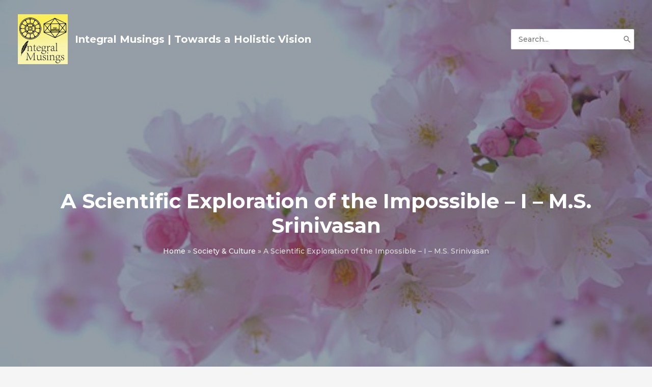

--- FILE ---
content_type: text/html; charset=UTF-8
request_url: https://integralmusings.aurosociety.org/a-scientific-exploration-of-the-impossible-i-m-s-srinivasan/
body_size: 40318
content:
<!DOCTYPE html>
<html lang="en-US">
<head>
<meta charset="UTF-8">
<meta name="viewport" content="width=device-width, initial-scale=1">
	 <link rel="profile" href="https://gmpg.org/xfn/11"> 
	 <title>A Scientific Exploration of the Impossible &#8211; I  &#8211; M.S. Srinivasan &#8211; Integral Musings | Towards a Holistic Vision</title>
<meta name='robots' content='max-image-preview:large' />
<link rel='dns-prefetch' href='//static.addtoany.com' />
<link rel='dns-prefetch' href='//fonts.googleapis.com' />
<link rel="alternate" type="application/rss+xml" title="Integral Musings | Towards a Holistic Vision &raquo; Feed" href="https://integralmusings.aurosociety.org/feed/" />
<link rel="alternate" type="application/rss+xml" title="Integral Musings | Towards a Holistic Vision &raquo; Comments Feed" href="https://integralmusings.aurosociety.org/comments/feed/" />
<link rel="alternate" type="application/rss+xml" title="Integral Musings | Towards a Holistic Vision &raquo; A Scientific Exploration of the Impossible &#8211; I  &#8211; M.S. Srinivasan Comments Feed" href="https://integralmusings.aurosociety.org/a-scientific-exploration-of-the-impossible-i-m-s-srinivasan/feed/" />
<script>
window._wpemojiSettings = {"baseUrl":"https:\/\/s.w.org\/images\/core\/emoji\/15.0.3\/72x72\/","ext":".png","svgUrl":"https:\/\/s.w.org\/images\/core\/emoji\/15.0.3\/svg\/","svgExt":".svg","source":{"concatemoji":"https:\/\/integralmusings.aurosociety.org\/wp-includes\/js\/wp-emoji-release.min.js?ver=942d9f6917dcebc80515cbcf7a4f6c90"}};
/*! This file is auto-generated */
!function(i,n){var o,s,e;function c(e){try{var t={supportTests:e,timestamp:(new Date).valueOf()};sessionStorage.setItem(o,JSON.stringify(t))}catch(e){}}function p(e,t,n){e.clearRect(0,0,e.canvas.width,e.canvas.height),e.fillText(t,0,0);var t=new Uint32Array(e.getImageData(0,0,e.canvas.width,e.canvas.height).data),r=(e.clearRect(0,0,e.canvas.width,e.canvas.height),e.fillText(n,0,0),new Uint32Array(e.getImageData(0,0,e.canvas.width,e.canvas.height).data));return t.every(function(e,t){return e===r[t]})}function u(e,t,n){switch(t){case"flag":return n(e,"\ud83c\udff3\ufe0f\u200d\u26a7\ufe0f","\ud83c\udff3\ufe0f\u200b\u26a7\ufe0f")?!1:!n(e,"\ud83c\uddfa\ud83c\uddf3","\ud83c\uddfa\u200b\ud83c\uddf3")&&!n(e,"\ud83c\udff4\udb40\udc67\udb40\udc62\udb40\udc65\udb40\udc6e\udb40\udc67\udb40\udc7f","\ud83c\udff4\u200b\udb40\udc67\u200b\udb40\udc62\u200b\udb40\udc65\u200b\udb40\udc6e\u200b\udb40\udc67\u200b\udb40\udc7f");case"emoji":return!n(e,"\ud83d\udc26\u200d\u2b1b","\ud83d\udc26\u200b\u2b1b")}return!1}function f(e,t,n){var r="undefined"!=typeof WorkerGlobalScope&&self instanceof WorkerGlobalScope?new OffscreenCanvas(300,150):i.createElement("canvas"),a=r.getContext("2d",{willReadFrequently:!0}),o=(a.textBaseline="top",a.font="600 32px Arial",{});return e.forEach(function(e){o[e]=t(a,e,n)}),o}function t(e){var t=i.createElement("script");t.src=e,t.defer=!0,i.head.appendChild(t)}"undefined"!=typeof Promise&&(o="wpEmojiSettingsSupports",s=["flag","emoji"],n.supports={everything:!0,everythingExceptFlag:!0},e=new Promise(function(e){i.addEventListener("DOMContentLoaded",e,{once:!0})}),new Promise(function(t){var n=function(){try{var e=JSON.parse(sessionStorage.getItem(o));if("object"==typeof e&&"number"==typeof e.timestamp&&(new Date).valueOf()<e.timestamp+604800&&"object"==typeof e.supportTests)return e.supportTests}catch(e){}return null}();if(!n){if("undefined"!=typeof Worker&&"undefined"!=typeof OffscreenCanvas&&"undefined"!=typeof URL&&URL.createObjectURL&&"undefined"!=typeof Blob)try{var e="postMessage("+f.toString()+"("+[JSON.stringify(s),u.toString(),p.toString()].join(",")+"));",r=new Blob([e],{type:"text/javascript"}),a=new Worker(URL.createObjectURL(r),{name:"wpTestEmojiSupports"});return void(a.onmessage=function(e){c(n=e.data),a.terminate(),t(n)})}catch(e){}c(n=f(s,u,p))}t(n)}).then(function(e){for(var t in e)n.supports[t]=e[t],n.supports.everything=n.supports.everything&&n.supports[t],"flag"!==t&&(n.supports.everythingExceptFlag=n.supports.everythingExceptFlag&&n.supports[t]);n.supports.everythingExceptFlag=n.supports.everythingExceptFlag&&!n.supports.flag,n.DOMReady=!1,n.readyCallback=function(){n.DOMReady=!0}}).then(function(){return e}).then(function(){var e;n.supports.everything||(n.readyCallback(),(e=n.source||{}).concatemoji?t(e.concatemoji):e.wpemoji&&e.twemoji&&(t(e.twemoji),t(e.wpemoji)))}))}((window,document),window._wpemojiSettings);
</script>
<link rel='stylesheet' id='astra-theme-css-css' href='https://integralmusings.aurosociety.org/wp-content/themes/astra/assets/css/minified/frontend.min.css?ver=4.8.1' media='all' />
<style id='astra-theme-css-inline-css'>
.ast-no-sidebar .entry-content .alignfull {margin-left: calc( -50vw + 50%);margin-right: calc( -50vw + 50%);max-width: 100vw;width: 100vw;}.ast-no-sidebar .entry-content .alignwide {margin-left: calc(-41vw + 50%);margin-right: calc(-41vw + 50%);max-width: unset;width: unset;}.ast-no-sidebar .entry-content .alignfull .alignfull,.ast-no-sidebar .entry-content .alignfull .alignwide,.ast-no-sidebar .entry-content .alignwide .alignfull,.ast-no-sidebar .entry-content .alignwide .alignwide,.ast-no-sidebar .entry-content .wp-block-column .alignfull,.ast-no-sidebar .entry-content .wp-block-column .alignwide{width: 100%;margin-left: auto;margin-right: auto;}.wp-block-gallery,.blocks-gallery-grid {margin: 0;}.wp-block-separator {max-width: 100px;}.wp-block-separator.is-style-wide,.wp-block-separator.is-style-dots {max-width: none;}.entry-content .has-2-columns .wp-block-column:first-child {padding-right: 10px;}.entry-content .has-2-columns .wp-block-column:last-child {padding-left: 10px;}@media (max-width: 782px) {.entry-content .wp-block-columns .wp-block-column {flex-basis: 100%;}.entry-content .has-2-columns .wp-block-column:first-child {padding-right: 0;}.entry-content .has-2-columns .wp-block-column:last-child {padding-left: 0;}}body .entry-content .wp-block-latest-posts {margin-left: 0;}body .entry-content .wp-block-latest-posts li {list-style: none;}.ast-no-sidebar .ast-container .entry-content .wp-block-latest-posts {margin-left: 0;}.ast-header-break-point .entry-content .alignwide {margin-left: auto;margin-right: auto;}.entry-content .blocks-gallery-item img {margin-bottom: auto;}.wp-block-pullquote {border-top: 4px solid #555d66;border-bottom: 4px solid #555d66;color: #40464d;}:root{--ast-post-nav-space:0;--ast-container-default-xlg-padding:6.67em;--ast-container-default-lg-padding:5.67em;--ast-container-default-slg-padding:4.34em;--ast-container-default-md-padding:3.34em;--ast-container-default-sm-padding:6.67em;--ast-container-default-xs-padding:2.4em;--ast-container-default-xxs-padding:1.4em;--ast-code-block-background:#EEEEEE;--ast-comment-inputs-background:#FAFAFA;--ast-normal-container-width:1200px;--ast-narrow-container-width:750px;--ast-blog-title-font-weight:normal;--ast-blog-meta-weight:inherit;}html{font-size:87.5%;}a,.page-title{color:#dbce42;}a:hover,a:focus{color:#aaaaaa;}body,button,input,select,textarea,.ast-button,.ast-custom-button{font-family:'Montserrat',sans-serif;font-weight:500;font-size:14px;font-size:1rem;line-height:var(--ast-body-line-height,1.6em);}blockquote{color:#000000;}p,.entry-content p{margin-bottom:2em;}h1,.entry-content h1,.entry-content h1 a,h2,.entry-content h2,.entry-content h2 a,h3,.entry-content h3,.entry-content h3 a,h4,.entry-content h4,.entry-content h4 a,h5,.entry-content h5,.entry-content h5 a,h6,.entry-content h6,.entry-content h6 a,.site-title,.site-title a{font-family:'Montserrat',sans-serif;font-weight:700;}.site-title{font-size:20px;font-size:1.4285714285714rem;display:block;}header .custom-logo-link img{max-width:98px;width:98px;}.astra-logo-svg{width:98px;}.site-header .site-description{font-size:15px;font-size:1.0714285714286rem;display:none;}.entry-title{font-size:20px;font-size:1.4285714285714rem;}.ast-blog-meta-container{font-size:13px;font-size:0.92857142857143rem;}.archive .ast-article-post .ast-article-inner,.blog .ast-article-post .ast-article-inner,.archive .ast-article-post .ast-article-inner:hover,.blog .ast-article-post .ast-article-inner:hover{overflow:hidden;}h1,.entry-content h1,.entry-content h1 a{font-size:40px;font-size:2.8571428571429rem;font-weight:700;font-family:'Montserrat',sans-serif;line-height:1.4em;}h2,.entry-content h2,.entry-content h2 a{font-size:38px;font-size:2.7142857142857rem;font-family:'Montserrat',sans-serif;line-height:1.3em;}h3,.entry-content h3,.entry-content h3 a{font-size:30px;font-size:2.1428571428571rem;font-family:'Montserrat',sans-serif;line-height:1.3em;}h4,.entry-content h4,.entry-content h4 a{font-size:24px;font-size:1.7142857142857rem;line-height:1.2em;font-family:'Montserrat',sans-serif;}h5,.entry-content h5,.entry-content h5 a{font-size:20px;font-size:1.4285714285714rem;line-height:1.2em;font-family:'Montserrat',sans-serif;}h6,.entry-content h6,.entry-content h6 a{font-size:16px;font-size:1.1428571428571rem;line-height:1.25em;font-family:'Montserrat',sans-serif;}::selection{background-color:#dbce42;color:#000000;}body,h1,.entry-title a,.entry-content h1,.entry-content h1 a,h2,.entry-content h2,.entry-content h2 a,h3,.entry-content h3,.entry-content h3 a,h4,.entry-content h4,.entry-content h4 a,h5,.entry-content h5,.entry-content h5 a,h6,.entry-content h6,.entry-content h6 a{color:#1b1e28;}.tagcloud a:hover,.tagcloud a:focus,.tagcloud a.current-item{color:#000000;border-color:#dbce42;background-color:#dbce42;}input:focus,input[type="text"]:focus,input[type="email"]:focus,input[type="url"]:focus,input[type="password"]:focus,input[type="reset"]:focus,input[type="search"]:focus,textarea:focus{border-color:#dbce42;}input[type="radio"]:checked,input[type=reset],input[type="checkbox"]:checked,input[type="checkbox"]:hover:checked,input[type="checkbox"]:focus:checked,input[type=range]::-webkit-slider-thumb{border-color:#dbce42;background-color:#dbce42;box-shadow:none;}.site-footer a:hover + .post-count,.site-footer a:focus + .post-count{background:#dbce42;border-color:#dbce42;}.single .nav-links .nav-previous,.single .nav-links .nav-next{color:#dbce42;}.entry-meta,.entry-meta *{line-height:1.45;color:#dbce42;}.entry-meta a:not(.ast-button):hover,.entry-meta a:not(.ast-button):hover *,.entry-meta a:not(.ast-button):focus,.entry-meta a:not(.ast-button):focus *,.page-links > .page-link,.page-links .page-link:hover,.post-navigation a:hover{color:#aaaaaa;}#cat option,.secondary .calendar_wrap thead a,.secondary .calendar_wrap thead a:visited{color:#dbce42;}.secondary .calendar_wrap #today,.ast-progress-val span{background:#dbce42;}.secondary a:hover + .post-count,.secondary a:focus + .post-count{background:#dbce42;border-color:#dbce42;}.calendar_wrap #today > a{color:#000000;}.page-links .page-link,.single .post-navigation a{color:#dbce42;}.ast-search-menu-icon .search-form button.search-submit{padding:0 4px;}.ast-search-menu-icon form.search-form{padding-right:0;}.ast-search-menu-icon.slide-search input.search-field{width:0;}.ast-header-search .ast-search-menu-icon.ast-dropdown-active .search-form,.ast-header-search .ast-search-menu-icon.ast-dropdown-active .search-field:focus{transition:all 0.2s;}.search-form input.search-field:focus{outline:none;}.widget-title,.widget .wp-block-heading{font-size:20px;font-size:1.4285714285714rem;color:#1b1e28;}.single .ast-author-details .author-title{color:#aaaaaa;}#secondary,#secondary button,#secondary input,#secondary select,#secondary textarea{font-size:14px;font-size:1rem;}.ast-search-menu-icon.slide-search a:focus-visible:focus-visible,.astra-search-icon:focus-visible,#close:focus-visible,a:focus-visible,.ast-menu-toggle:focus-visible,.site .skip-link:focus-visible,.wp-block-loginout input:focus-visible,.wp-block-search.wp-block-search__button-inside .wp-block-search__inside-wrapper,.ast-header-navigation-arrow:focus-visible,.woocommerce .wc-proceed-to-checkout > .checkout-button:focus-visible,.woocommerce .woocommerce-MyAccount-navigation ul li a:focus-visible,.ast-orders-table__row .ast-orders-table__cell:focus-visible,.woocommerce .woocommerce-order-details .order-again > .button:focus-visible,.woocommerce .woocommerce-message a.button.wc-forward:focus-visible,.woocommerce #minus_qty:focus-visible,.woocommerce #plus_qty:focus-visible,a#ast-apply-coupon:focus-visible,.woocommerce .woocommerce-info a:focus-visible,.woocommerce .astra-shop-summary-wrap a:focus-visible,.woocommerce a.wc-forward:focus-visible,#ast-apply-coupon:focus-visible,.woocommerce-js .woocommerce-mini-cart-item a.remove:focus-visible,#close:focus-visible,.button.search-submit:focus-visible,#search_submit:focus,.normal-search:focus-visible,.ast-header-account-wrap:focus-visible,.woocommerce .ast-on-card-button.ast-quick-view-trigger:focus{outline-style:dotted;outline-color:inherit;outline-width:thin;}input:focus,input[type="text"]:focus,input[type="email"]:focus,input[type="url"]:focus,input[type="password"]:focus,input[type="reset"]:focus,input[type="search"]:focus,input[type="number"]:focus,textarea:focus,.wp-block-search__input:focus,[data-section="section-header-mobile-trigger"] .ast-button-wrap .ast-mobile-menu-trigger-minimal:focus,.ast-mobile-popup-drawer.active .menu-toggle-close:focus,.woocommerce-ordering select.orderby:focus,#ast-scroll-top:focus,#coupon_code:focus,.woocommerce-page #comment:focus,.woocommerce #reviews #respond input#submit:focus,.woocommerce a.add_to_cart_button:focus,.woocommerce .button.single_add_to_cart_button:focus,.woocommerce .woocommerce-cart-form button:focus,.woocommerce .woocommerce-cart-form__cart-item .quantity .qty:focus,.woocommerce .woocommerce-billing-fields .woocommerce-billing-fields__field-wrapper .woocommerce-input-wrapper > .input-text:focus,.woocommerce #order_comments:focus,.woocommerce #place_order:focus,.woocommerce .woocommerce-address-fields .woocommerce-address-fields__field-wrapper .woocommerce-input-wrapper > .input-text:focus,.woocommerce .woocommerce-MyAccount-content form button:focus,.woocommerce .woocommerce-MyAccount-content .woocommerce-EditAccountForm .woocommerce-form-row .woocommerce-Input.input-text:focus,.woocommerce .ast-woocommerce-container .woocommerce-pagination ul.page-numbers li a:focus,body #content .woocommerce form .form-row .select2-container--default .select2-selection--single:focus,#ast-coupon-code:focus,.woocommerce.woocommerce-js .quantity input[type=number]:focus,.woocommerce-js .woocommerce-mini-cart-item .quantity input[type=number]:focus,.woocommerce p#ast-coupon-trigger:focus{border-style:dotted;border-color:inherit;border-width:thin;}input{outline:none;}.ast-logo-title-inline .site-logo-img{padding-right:1em;}.site-logo-img img{ transition:all 0.2s linear;}body .ast-oembed-container *{position:absolute;top:0;width:100%;height:100%;left:0;}body .wp-block-embed-pocket-casts .ast-oembed-container *{position:unset;}.ast-single-post-featured-section + article {margin-top: 2em;}.site-content .ast-single-post-featured-section img {width: 100%;overflow: hidden;object-fit: cover;}.site > .ast-single-related-posts-container {margin-top: 0;}@media (min-width: 769px) {.ast-desktop .ast-container--narrow {max-width: var(--ast-narrow-container-width);margin: 0 auto;}}#secondary {margin: 4em 0 2.5em;word-break: break-word;line-height: 2;}#secondary li {margin-bottom: 0.25em;}#secondary li:last-child {margin-bottom: 0;}@media (max-width: 768px) {.js_active .ast-plain-container.ast-single-post #secondary {margin-top: 1.5em;}}.ast-separate-container.ast-two-container #secondary .widget {background-color: #fff;padding: 2em;margin-bottom: 2em;}@media (min-width: 993px) {.ast-left-sidebar #secondary {padding-right: 60px;}.ast-right-sidebar #secondary {padding-left: 60px;}}@media (max-width: 993px) {.ast-right-sidebar #secondary {padding-left: 30px;}.ast-left-sidebar #secondary {padding-right: 30px;}}@media (max-width:768.9px){#ast-desktop-header{display:none;}}@media (min-width:769px){#ast-mobile-header{display:none;}}@media( max-width: 420px ) {.single .nav-links .nav-previous,.single .nav-links .nav-next {width: 100%;text-align: center;}}.wp-block-buttons.aligncenter{justify-content:center;}@media (max-width:768px){.ast-theme-transparent-header #primary,.ast-theme-transparent-header #secondary{padding:0;}}@media (max-width:768px){.ast-plain-container.ast-no-sidebar #primary{padding:0;}}@media (max-width:782px){.entry-content .wp-block-columns .wp-block-column{margin-left:0px;}}.wp-block-columns{margin-bottom:unset;}.wp-block-image.size-full{margin:2rem 0;}.wp-block-separator.has-background{padding:0;}.wp-block-gallery{margin-bottom:1.6em;}.wp-block-group{padding-top:4em;padding-bottom:4em;}.wp-block-group__inner-container .wp-block-columns:last-child,.wp-block-group__inner-container :last-child,.wp-block-table table{margin-bottom:0;}.blocks-gallery-grid{width:100%;}.wp-block-navigation-link__content{padding:5px 0;}.wp-block-group .wp-block-group .has-text-align-center,.wp-block-group .wp-block-column .has-text-align-center{max-width:100%;}.has-text-align-center{margin:0 auto;}@media (min-width:1200px){.wp-block-cover__inner-container,.alignwide .wp-block-group__inner-container,.alignfull .wp-block-group__inner-container{max-width:1200px;margin:0 auto;}.wp-block-group.alignnone,.wp-block-group.aligncenter,.wp-block-group.alignleft,.wp-block-group.alignright,.wp-block-group.alignwide,.wp-block-columns.alignwide{margin:2rem 0 1rem 0;}}@media (max-width:1200px){.wp-block-group{padding:3em;}.wp-block-group .wp-block-group{padding:1.5em;}.wp-block-columns,.wp-block-column{margin:1rem 0;}}@media (min-width:768px){.wp-block-columns .wp-block-group{padding:2em;}}@media (max-width:544px){.wp-block-cover-image .wp-block-cover__inner-container,.wp-block-cover .wp-block-cover__inner-container{width:unset;}.wp-block-cover,.wp-block-cover-image{padding:2em 0;}.wp-block-group,.wp-block-cover{padding:2em;}.wp-block-media-text__media img,.wp-block-media-text__media video{width:unset;max-width:100%;}.wp-block-media-text.has-background .wp-block-media-text__content{padding:1em;}}.wp-block-image.aligncenter{margin-left:auto;margin-right:auto;}.wp-block-table.aligncenter{margin-left:auto;margin-right:auto;}@media (min-width:544px){.entry-content .wp-block-media-text.has-media-on-the-right .wp-block-media-text__content{padding:0 8% 0 0;}.entry-content .wp-block-media-text .wp-block-media-text__content{padding:0 0 0 8%;}.ast-plain-container .site-content .entry-content .has-custom-content-position.is-position-bottom-left > *,.ast-plain-container .site-content .entry-content .has-custom-content-position.is-position-bottom-right > *,.ast-plain-container .site-content .entry-content .has-custom-content-position.is-position-top-left > *,.ast-plain-container .site-content .entry-content .has-custom-content-position.is-position-top-right > *,.ast-plain-container .site-content .entry-content .has-custom-content-position.is-position-center-right > *,.ast-plain-container .site-content .entry-content .has-custom-content-position.is-position-center-left > *{margin:0;}}@media (max-width:544px){.entry-content .wp-block-media-text .wp-block-media-text__content{padding:8% 0;}.wp-block-media-text .wp-block-media-text__media img{width:auto;max-width:100%;}}.wp-block-buttons .wp-block-button.is-style-outline .wp-block-button__link.wp-element-button,.ast-outline-button,.wp-block-uagb-buttons-child .uagb-buttons-repeater.ast-outline-button{border-top-width:2px;border-right-width:2px;border-bottom-width:2px;border-left-width:2px;font-family:inherit;font-weight:inherit;font-size:1em;line-height:1em;}.wp-block-button .wp-block-button__link.wp-element-button.is-style-outline:not(.has-background),.wp-block-button.is-style-outline>.wp-block-button__link.wp-element-button:not(.has-background),.ast-outline-button{background-color:transparent;}.entry-content[data-ast-blocks-layout] > figure{margin-bottom:1em;}@media (max-width:768px){.ast-separate-container #primary,.ast-separate-container #secondary{padding:1.5em 0;}#primary,#secondary{padding:1.5em 0;margin:0;}.ast-left-sidebar #content > .ast-container{display:flex;flex-direction:column-reverse;width:100%;}.ast-separate-container .ast-article-post,.ast-separate-container .ast-article-single{padding:1.5em 2.14em;}.ast-author-box img.avatar{margin:20px 0 0 0;}}@media (max-width:768px){#secondary.secondary{padding-top:0;}.ast-separate-container.ast-right-sidebar #secondary{padding-left:1em;padding-right:1em;}.ast-separate-container.ast-two-container #secondary{padding-left:0;padding-right:0;}.ast-page-builder-template .entry-header #secondary,.ast-page-builder-template #secondary{margin-top:1.5em;}}@media (max-width:768px){.ast-right-sidebar #primary{padding-right:0;}.ast-page-builder-template.ast-left-sidebar #secondary,.ast-page-builder-template.ast-right-sidebar #secondary{padding-right:20px;padding-left:20px;}.ast-right-sidebar #secondary,.ast-left-sidebar #primary{padding-left:0;}.ast-left-sidebar #secondary{padding-right:0;}}@media (min-width:769px){.ast-separate-container.ast-right-sidebar #primary,.ast-separate-container.ast-left-sidebar #primary{border:0;}.search-no-results.ast-separate-container #primary{margin-bottom:4em;}}@media (min-width:769px){.ast-right-sidebar #primary{border-right:1px solid var(--ast-border-color);}.ast-left-sidebar #primary{border-left:1px solid var(--ast-border-color);}.ast-right-sidebar #secondary{border-left:1px solid var(--ast-border-color);margin-left:-1px;}.ast-left-sidebar #secondary{border-right:1px solid var(--ast-border-color);margin-right:-1px;}.ast-separate-container.ast-two-container.ast-right-sidebar #secondary{padding-left:30px;padding-right:0;}.ast-separate-container.ast-two-container.ast-left-sidebar #secondary{padding-right:30px;padding-left:0;}.ast-separate-container.ast-right-sidebar #secondary,.ast-separate-container.ast-left-sidebar #secondary{border:0;margin-left:auto;margin-right:auto;}.ast-separate-container.ast-two-container #secondary .widget:last-child{margin-bottom:0;}}.menu-toggle,button,.ast-button,.ast-custom-button,.button,input#submit,input[type="button"],input[type="submit"],input[type="reset"]{color:#000000;border-color:#dbce42;background-color:#dbce42;padding-top:10px;padding-right:40px;padding-bottom:10px;padding-left:40px;font-family:inherit;font-weight:inherit;font-size:1em;}button:focus,.menu-toggle:hover,button:hover,.ast-button:hover,.ast-custom-button:hover .button:hover,.ast-custom-button:hover,input[type=reset]:hover,input[type=reset]:focus,input#submit:hover,input#submit:focus,input[type="button"]:hover,input[type="button"]:focus,input[type="submit"]:hover,input[type="submit"]:focus{color:#000000;background-color:#aaaaaa;border-color:#aaaaaa;}@media (max-width:768px){.ast-mobile-header-stack .main-header-bar .ast-search-menu-icon{display:inline-block;}.ast-header-break-point.ast-header-custom-item-outside .ast-mobile-header-stack .main-header-bar .ast-search-icon{margin:0;}.ast-comment-avatar-wrap img{max-width:2.5em;}.ast-comment-meta{padding:0 1.8888em 1.3333em;}.ast-separate-container .ast-comment-list li.depth-1{padding:1.5em 2.14em;}.ast-separate-container .comment-respond{padding:2em 2.14em;}}@media (min-width:544px){.ast-container{max-width:100%;}}@media (max-width:544px){.ast-separate-container .ast-article-post,.ast-separate-container .ast-article-single,.ast-separate-container .comments-title,.ast-separate-container .ast-archive-description{padding:1.5em 1em;}.ast-separate-container #content .ast-container{padding-left:0.54em;padding-right:0.54em;}.ast-separate-container .ast-comment-list .bypostauthor{padding:.5em;}.ast-search-menu-icon.ast-dropdown-active .search-field{width:170px;}.ast-separate-container #secondary{padding-top:0;}.ast-separate-container.ast-two-container #secondary .widget{margin-bottom:1.5em;padding-left:1em;padding-right:1em;}}@media (max-width:768px){.ast-header-break-point .ast-search-menu-icon.slide-search .search-form{right:0;}.ast-header-break-point .ast-mobile-header-stack .ast-search-menu-icon.slide-search .search-form{right:-1em;}} #ast-mobile-header .ast-site-header-cart-li a{pointer-events:none;}.ast-no-sidebar.ast-separate-container .entry-content .alignfull {margin-left: -6.67em;margin-right: -6.67em;width: auto;}@media (max-width: 1200px) {.ast-no-sidebar.ast-separate-container .entry-content .alignfull {margin-left: -2.4em;margin-right: -2.4em;}}@media (max-width: 768px) {.ast-no-sidebar.ast-separate-container .entry-content .alignfull {margin-left: -2.14em;margin-right: -2.14em;}}@media (max-width: 544px) {.ast-no-sidebar.ast-separate-container .entry-content .alignfull {margin-left: -1em;margin-right: -1em;}}.ast-no-sidebar.ast-separate-container .entry-content .alignwide {margin-left: -20px;margin-right: -20px;}.ast-no-sidebar.ast-separate-container .entry-content .wp-block-column .alignfull,.ast-no-sidebar.ast-separate-container .entry-content .wp-block-column .alignwide {margin-left: auto;margin-right: auto;width: 100%;}@media (max-width:768px){.site-title{display:block;}.site-header .site-description{display:none;}.entry-title{font-size:20px;font-size:1.4285714285714rem;}h1,.entry-content h1,.entry-content h1 a{font-size:30px;}h2,.entry-content h2,.entry-content h2 a{font-size:25px;}h3,.entry-content h3,.entry-content h3 a{font-size:20px;}.astra-logo-svg{width:81px;}header .custom-logo-link img,.ast-header-break-point .site-logo-img .custom-mobile-logo-link img{max-width:81px;width:81px;}}@media (max-width:544px){.site-title{font-size:13px;font-size:0.92857142857143rem;display:block;}.site-header .site-description{display:none;}.entry-title{font-size:18px;font-size:1.2857142857143rem;}h1,.entry-content h1,.entry-content h1 a{font-size:30px;}h2,.entry-content h2,.entry-content h2 a{font-size:25px;}h3,.entry-content h3,.entry-content h3 a{font-size:20px;}header .custom-logo-link img,.ast-header-break-point .site-branding img,.ast-header-break-point .custom-logo-link img{max-width:74px;width:74px;}.astra-logo-svg{width:74px;}.ast-header-break-point .site-logo-img .custom-mobile-logo-link img{max-width:74px;}}@media (max-width:768px){html{font-size:79.8%;}}@media (max-width:544px){html{font-size:79.8%;}}@media (min-width:769px){.ast-container{max-width:1240px;}}@font-face {font-family: "Astra";src: url(https://integralmusings.aurosociety.org/wp-content/themes/astra/assets/fonts/astra.woff) format("woff"),url(https://integralmusings.aurosociety.org/wp-content/themes/astra/assets/fonts/astra.ttf) format("truetype"),url(https://integralmusings.aurosociety.org/wp-content/themes/astra/assets/fonts/astra.svg#astra) format("svg");font-weight: normal;font-style: normal;font-display: fallback;}@media (min-width:769px){.blog .site-content > .ast-container,.archive .site-content > .ast-container,.search .site-content > .ast-container{max-width:1100px;}}@media (min-width:769px){.single-post .site-content > .ast-container{max-width:1200px;}}@media (min-width:769px){.main-header-menu .sub-menu .menu-item.ast-left-align-sub-menu:hover > .sub-menu,.main-header-menu .sub-menu .menu-item.ast-left-align-sub-menu.focus > .sub-menu{margin-left:-2px;}}.ast-theme-transparent-header [data-section="section-header-mobile-trigger"] .ast-button-wrap .ast-mobile-menu-trigger-fill,.ast-theme-transparent-header [data-section="section-header-mobile-trigger"] .ast-button-wrap .ast-mobile-menu-trigger-minimal{border:none;}.site .comments-area{padding-bottom:3em;}.astra-icon-down_arrow::after {content: "\e900";font-family: Astra;}.astra-icon-close::after {content: "\e5cd";font-family: Astra;}.astra-icon-drag_handle::after {content: "\e25d";font-family: Astra;}.astra-icon-format_align_justify::after {content: "\e235";font-family: Astra;}.astra-icon-menu::after {content: "\e5d2";font-family: Astra;}.astra-icon-reorder::after {content: "\e8fe";font-family: Astra;}.astra-icon-search::after {content: "\e8b6";font-family: Astra;}.astra-icon-zoom_in::after {content: "\e56b";font-family: Astra;}.astra-icon-check-circle::after {content: "\e901";font-family: Astra;}.astra-icon-shopping-cart::after {content: "\f07a";font-family: Astra;}.astra-icon-shopping-bag::after {content: "\f290";font-family: Astra;}.astra-icon-shopping-basket::after {content: "\f291";font-family: Astra;}.astra-icon-circle-o::after {content: "\e903";font-family: Astra;}.astra-icon-certificate::after {content: "\e902";font-family: Astra;}blockquote {padding: 1.2em;}:root .has-ast-global-color-0-color{color:var(--ast-global-color-0);}:root .has-ast-global-color-0-background-color{background-color:var(--ast-global-color-0);}:root .wp-block-button .has-ast-global-color-0-color{color:var(--ast-global-color-0);}:root .wp-block-button .has-ast-global-color-0-background-color{background-color:var(--ast-global-color-0);}:root .has-ast-global-color-1-color{color:var(--ast-global-color-1);}:root .has-ast-global-color-1-background-color{background-color:var(--ast-global-color-1);}:root .wp-block-button .has-ast-global-color-1-color{color:var(--ast-global-color-1);}:root .wp-block-button .has-ast-global-color-1-background-color{background-color:var(--ast-global-color-1);}:root .has-ast-global-color-2-color{color:var(--ast-global-color-2);}:root .has-ast-global-color-2-background-color{background-color:var(--ast-global-color-2);}:root .wp-block-button .has-ast-global-color-2-color{color:var(--ast-global-color-2);}:root .wp-block-button .has-ast-global-color-2-background-color{background-color:var(--ast-global-color-2);}:root .has-ast-global-color-3-color{color:var(--ast-global-color-3);}:root .has-ast-global-color-3-background-color{background-color:var(--ast-global-color-3);}:root .wp-block-button .has-ast-global-color-3-color{color:var(--ast-global-color-3);}:root .wp-block-button .has-ast-global-color-3-background-color{background-color:var(--ast-global-color-3);}:root .has-ast-global-color-4-color{color:var(--ast-global-color-4);}:root .has-ast-global-color-4-background-color{background-color:var(--ast-global-color-4);}:root .wp-block-button .has-ast-global-color-4-color{color:var(--ast-global-color-4);}:root .wp-block-button .has-ast-global-color-4-background-color{background-color:var(--ast-global-color-4);}:root .has-ast-global-color-5-color{color:var(--ast-global-color-5);}:root .has-ast-global-color-5-background-color{background-color:var(--ast-global-color-5);}:root .wp-block-button .has-ast-global-color-5-color{color:var(--ast-global-color-5);}:root .wp-block-button .has-ast-global-color-5-background-color{background-color:var(--ast-global-color-5);}:root .has-ast-global-color-6-color{color:var(--ast-global-color-6);}:root .has-ast-global-color-6-background-color{background-color:var(--ast-global-color-6);}:root .wp-block-button .has-ast-global-color-6-color{color:var(--ast-global-color-6);}:root .wp-block-button .has-ast-global-color-6-background-color{background-color:var(--ast-global-color-6);}:root .has-ast-global-color-7-color{color:var(--ast-global-color-7);}:root .has-ast-global-color-7-background-color{background-color:var(--ast-global-color-7);}:root .wp-block-button .has-ast-global-color-7-color{color:var(--ast-global-color-7);}:root .wp-block-button .has-ast-global-color-7-background-color{background-color:var(--ast-global-color-7);}:root .has-ast-global-color-8-color{color:var(--ast-global-color-8);}:root .has-ast-global-color-8-background-color{background-color:var(--ast-global-color-8);}:root .wp-block-button .has-ast-global-color-8-color{color:var(--ast-global-color-8);}:root .wp-block-button .has-ast-global-color-8-background-color{background-color:var(--ast-global-color-8);}:root{--ast-global-color-0:#0170B9;--ast-global-color-1:#3a3a3a;--ast-global-color-2:#3a3a3a;--ast-global-color-3:#4B4F58;--ast-global-color-4:#F5F5F5;--ast-global-color-5:#FFFFFF;--ast-global-color-6:#E5E5E5;--ast-global-color-7:#424242;--ast-global-color-8:#000000;}:root {--ast-border-color : #dddddd;}.ast-single-entry-banner {-js-display: flex;display: flex;flex-direction: column;justify-content: center;text-align: center;position: relative;background: #eeeeee;}.ast-single-entry-banner[data-banner-layout="layout-1"] {max-width: 1200px;background: inherit;padding: 20px 0;}.ast-single-entry-banner[data-banner-width-type="custom"] {margin: 0 auto;width: 100%;}.ast-single-entry-banner + .site-content .entry-header {margin-bottom: 0;}.site .ast-author-avatar {--ast-author-avatar-size: ;}a.ast-underline-text {text-decoration: underline;}.ast-container > .ast-terms-link {position: relative;display: block;}a.ast-button.ast-badge-tax {padding: 4px 8px;border-radius: 3px;font-size: inherit;}header.entry-header > *:not(:last-child){margin-bottom:10px;}.ast-archive-entry-banner {-js-display: flex;display: flex;flex-direction: column;justify-content: center;text-align: center;position: relative;background: #eeeeee;}.ast-archive-entry-banner[data-banner-width-type="custom"] {margin: 0 auto;width: 100%;}.ast-archive-entry-banner[data-banner-layout="layout-1"] {background: inherit;padding: 20px 0;text-align: left;}body.archive .ast-archive-description{max-width:1200px;width:100%;text-align:left;padding-top:3em;padding-right:3em;padding-bottom:3em;padding-left:3em;}body.archive .ast-archive-description .ast-archive-title,body.archive .ast-archive-description .ast-archive-title *{font-weight:normal;font-size:20px;font-size:1.4285714285714rem;}body.archive .ast-archive-description > *:not(:last-child){margin-bottom:10px;}@media (max-width:768px){body.archive .ast-archive-description{text-align:left;}body.archive .ast-archive-description .ast-archive-title{font-size:20px;font-size:1.4285714285714rem;}}@media (max-width:544px){body.archive .ast-archive-description{text-align:left;}body.archive .ast-archive-description .ast-archive-title{font-size:16px;font-size:1.1428571428571rem;}}.ast-theme-transparent-header #masthead .site-logo-img .transparent-custom-logo .astra-logo-svg{width:180px;}.ast-theme-transparent-header #masthead .site-logo-img .transparent-custom-logo img{ max-width:180px; width:180px;}@media (min-width:768px){.ast-theme-transparent-header #masthead{position:absolute;left:0;right:0;}.ast-theme-transparent-header .main-header-bar,.ast-theme-transparent-header.ast-header-break-point .main-header-bar{background:none;}body.elementor-editor-active.ast-theme-transparent-header #masthead,.fl-builder-edit .ast-theme-transparent-header #masthead,body.vc_editor.ast-theme-transparent-header #masthead,body.brz-ed.ast-theme-transparent-header #masthead{z-index:0;}.ast-header-break-point.ast-replace-site-logo-transparent.ast-theme-transparent-header .custom-mobile-logo-link{display:none;}.ast-header-break-point.ast-replace-site-logo-transparent.ast-theme-transparent-header .transparent-custom-logo{display:inline-block;}.ast-theme-transparent-header .ast-above-header,.ast-theme-transparent-header .ast-above-header.ast-above-header-bar{background-image:none;background-color:transparent;}.ast-theme-transparent-header .ast-below-header,.ast-theme-transparent-header .ast-below-header.ast-below-header-bar{background-image:none;background-color:transparent;}}.ast-theme-transparent-header .ast-builder-menu .main-header-menu,.ast-theme-transparent-header .ast-builder-menu .main-header-menu .menu-link,.ast-theme-transparent-header [CLASS*="ast-builder-menu-"] .main-header-menu .menu-item > .menu-link,.ast-theme-transparent-header .ast-masthead-custom-menu-items,.ast-theme-transparent-header .ast-masthead-custom-menu-items a,.ast-theme-transparent-header .ast-builder-menu .main-header-menu .menu-item > .ast-menu-toggle,.ast-theme-transparent-header .ast-builder-menu .main-header-menu .menu-item > .ast-menu-toggle,.ast-theme-transparent-header .ast-above-header-navigation a,.ast-header-break-point.ast-theme-transparent-header .ast-above-header-navigation a,.ast-header-break-point.ast-theme-transparent-header .ast-above-header-navigation > ul.ast-above-header-menu > .menu-item-has-children:not(.current-menu-item) > .ast-menu-toggle,.ast-theme-transparent-header .ast-below-header-menu,.ast-theme-transparent-header .ast-below-header-menu a,.ast-header-break-point.ast-theme-transparent-header .ast-below-header-menu a,.ast-header-break-point.ast-theme-transparent-header .ast-below-header-menu,.ast-theme-transparent-header .main-header-menu .menu-link{color:#000000;}.ast-theme-transparent-header .ast-builder-menu .main-header-menu .menu-item:hover > .menu-link,.ast-theme-transparent-header .ast-builder-menu .main-header-menu .menu-item:hover > .ast-menu-toggle,.ast-theme-transparent-header .ast-builder-menu .main-header-menu .ast-masthead-custom-menu-items a:hover,.ast-theme-transparent-header .ast-builder-menu .main-header-menu .focus > .menu-link,.ast-theme-transparent-header .ast-builder-menu .main-header-menu .focus > .ast-menu-toggle,.ast-theme-transparent-header .ast-builder-menu .main-header-menu .current-menu-item > .menu-link,.ast-theme-transparent-header .ast-builder-menu .main-header-menu .current-menu-ancestor > .menu-link,.ast-theme-transparent-header .ast-builder-menu .main-header-menu .current-menu-item > .ast-menu-toggle,.ast-theme-transparent-header .ast-builder-menu .main-header-menu .current-menu-ancestor > .ast-menu-toggle,.ast-theme-transparent-header [CLASS*="ast-builder-menu-"] .main-header-menu .current-menu-item > .menu-link,.ast-theme-transparent-header [CLASS*="ast-builder-menu-"] .main-header-menu .current-menu-ancestor > .menu-link,.ast-theme-transparent-header [CLASS*="ast-builder-menu-"] .main-header-menu .current-menu-item > .ast-menu-toggle,.ast-theme-transparent-header [CLASS*="ast-builder-menu-"] .main-header-menu .current-menu-ancestor > .ast-menu-toggle,.ast-theme-transparent-header .main-header-menu .menu-item:hover > .menu-link,.ast-theme-transparent-header .main-header-menu .current-menu-item > .menu-link,.ast-theme-transparent-header .main-header-menu .current-menu-ancestor > .menu-link{color:#dd9933;}.ast-theme-transparent-header .ast-builder-menu .main-header-menu .menu-item .sub-menu .menu-link,.ast-theme-transparent-header .main-header-menu .menu-item .sub-menu .menu-link{background-color:transparent;}@media (max-width:768px){.ast-theme-transparent-header #masthead{position:absolute;left:0;right:0;}.ast-theme-transparent-header .main-header-bar,.ast-theme-transparent-header.ast-header-break-point .main-header-bar{background:none;}body.elementor-editor-active.ast-theme-transparent-header #masthead,.fl-builder-edit .ast-theme-transparent-header #masthead,body.vc_editor.ast-theme-transparent-header #masthead,body.brz-ed.ast-theme-transparent-header #masthead{z-index:0;}.ast-header-break-point.ast-replace-site-logo-transparent.ast-theme-transparent-header .custom-mobile-logo-link{display:none;}.ast-header-break-point.ast-replace-site-logo-transparent.ast-theme-transparent-header .transparent-custom-logo{display:inline-block;}.ast-theme-transparent-header .ast-above-header,.ast-theme-transparent-header .ast-above-header.ast-above-header-bar{background-image:none;background-color:transparent;}.ast-theme-transparent-header .ast-below-header,.ast-theme-transparent-header .ast-below-header.ast-below-header-bar{background-image:none;background-color:transparent;}}.ast-theme-transparent-header #ast-desktop-header > .ast-below-header-wrap > .ast-below-header,.ast-theme-transparent-header.ast-header-break-point #ast-mobile-header > .ast-main-header-wrap > .main-header-bar{border-bottom-style:none;}.ast-breadcrumbs .trail-browse,.ast-breadcrumbs .trail-items,.ast-breadcrumbs .trail-items li{display:inline-block;margin:0;padding:0;border:none;background:inherit;text-indent:0;text-decoration:none;}.ast-breadcrumbs .trail-browse{font-size:inherit;font-style:inherit;font-weight:inherit;color:inherit;}.ast-breadcrumbs .trail-items{list-style:none;}.trail-items li::after{padding:0 0.3em;content:"\00bb";}.trail-items li:last-of-type::after{display:none;}h1,.entry-content h1,h2,.entry-content h2,h3,.entry-content h3,h4,.entry-content h4,h5,.entry-content h5,h6,.entry-content h6{color:var(--ast-global-color-2);}@media (max-width:768px){.ast-builder-grid-row-container.ast-builder-grid-row-tablet-3-firstrow .ast-builder-grid-row > *:first-child,.ast-builder-grid-row-container.ast-builder-grid-row-tablet-3-lastrow .ast-builder-grid-row > *:last-child{grid-column:1 / -1;}}@media (max-width:544px){.ast-builder-grid-row-container.ast-builder-grid-row-mobile-3-firstrow .ast-builder-grid-row > *:first-child,.ast-builder-grid-row-container.ast-builder-grid-row-mobile-3-lastrow .ast-builder-grid-row > *:last-child{grid-column:1 / -1;}}.ast-builder-layout-element[data-section="title_tagline"]{display:flex;}@media (max-width:768px){.ast-header-break-point .ast-builder-layout-element[data-section="title_tagline"]{display:flex;}}@media (max-width:544px){.ast-header-break-point .ast-builder-layout-element[data-section="title_tagline"]{display:flex;}}.ast-builder-menu-1{font-family:inherit;font-weight:inherit;text-transform:uppercase;}.ast-builder-menu-1 .menu-item > .menu-link{font-size:1em;color:#1b1e28;}.ast-builder-menu-1 .menu-item > .ast-menu-toggle{color:#1b1e28;}.ast-builder-menu-1 .menu-item:hover > .menu-link,.ast-builder-menu-1 .inline-on-mobile .menu-item:hover > .ast-menu-toggle{background:#ffffff;}.ast-builder-menu-1 .menu-item.current-menu-item > .menu-link,.ast-builder-menu-1 .inline-on-mobile .menu-item.current-menu-item > .ast-menu-toggle,.ast-builder-menu-1 .current-menu-ancestor > .menu-link{color:#ffffff;}.ast-builder-menu-1 .menu-item.current-menu-item > .ast-menu-toggle{color:#ffffff;}.ast-builder-menu-1 .sub-menu,.ast-builder-menu-1 .inline-on-mobile .sub-menu{border-top-width:1px;border-bottom-width:1px;border-right-width:1px;border-left-width:1px;border-color:#eaeaea;border-style:solid;}.ast-builder-menu-1 .main-header-menu > .menu-item > .sub-menu,.ast-builder-menu-1 .main-header-menu > .menu-item > .astra-full-megamenu-wrapper{margin-top:0;}.ast-desktop .ast-builder-menu-1 .main-header-menu > .menu-item > .sub-menu:before,.ast-desktop .ast-builder-menu-1 .main-header-menu > .menu-item > .astra-full-megamenu-wrapper:before{height:calc( 0px + 5px );}.ast-builder-menu-1 .main-header-menu,.ast-builder-menu-1 .main-header-menu .sub-menu{background-color:#dbce42;background-image:none;}.ast-desktop .ast-builder-menu-1 .menu-item .sub-menu .menu-link{border-bottom-width:1px;border-color:#ffffff;border-style:solid;}.ast-desktop .ast-builder-menu-1 .menu-item .sub-menu:last-child > .menu-item > .menu-link{border-bottom-width:1px;}.ast-desktop .ast-builder-menu-1 .menu-item:last-child > .menu-item > .menu-link{border-bottom-width:0;}@media (max-width:768px){.ast-header-break-point .ast-builder-menu-1 .menu-item.menu-item-has-children > .ast-menu-toggle{top:0;}.ast-builder-menu-1 .inline-on-mobile .menu-item.menu-item-has-children > .ast-menu-toggle{right:-15px;}.ast-builder-menu-1 .menu-item-has-children > .menu-link:after{content:unset;}.ast-builder-menu-1 .main-header-menu > .menu-item > .sub-menu,.ast-builder-menu-1 .main-header-menu > .menu-item > .astra-full-megamenu-wrapper{margin-top:0;}}@media (max-width:544px){.ast-header-break-point .ast-builder-menu-1 .menu-item.menu-item-has-children > .ast-menu-toggle{top:0;}.ast-builder-menu-1 .main-header-menu > .menu-item > .sub-menu,.ast-builder-menu-1 .main-header-menu > .menu-item > .astra-full-megamenu-wrapper{margin-top:0;}}.ast-builder-menu-1{display:flex;}@media (max-width:768px){.ast-header-break-point .ast-builder-menu-1{display:flex;}}@media (max-width:544px){.ast-header-break-point .ast-builder-menu-1{display:flex;}}.main-header-bar .main-header-bar-navigation .ast-search-icon {display: block;z-index: 4;position: relative;}.ast-search-icon .ast-icon {z-index: 4;}.ast-search-icon {z-index: 4;position: relative;line-height: normal;}.main-header-bar .ast-search-menu-icon .search-form {background-color: #ffffff;}.ast-search-menu-icon.ast-dropdown-active.slide-search .search-form {visibility: visible;opacity: 1;}.ast-search-menu-icon .search-form {border: 1px solid #e7e7e7;line-height: normal;padding: 0 3em 0 0;border-radius: 2px;display: inline-block;-webkit-backface-visibility: hidden;backface-visibility: hidden;position: relative;color: inherit;background-color: #fff;}.ast-search-menu-icon .astra-search-icon {-js-display: flex;display: flex;line-height: normal;}.ast-search-menu-icon .astra-search-icon:focus {outline: none;}.ast-search-menu-icon .search-field {border: none;background-color: transparent;transition: all .3s;border-radius: inherit;color: inherit;font-size: inherit;width: 0;color: #757575;}.ast-search-menu-icon .search-submit {display: none;background: none;border: none;font-size: 1.3em;color: #757575;}.ast-search-menu-icon.ast-dropdown-active {visibility: visible;opacity: 1;position: relative;}.ast-search-menu-icon.ast-dropdown-active .search-field,.ast-dropdown-active.ast-search-menu-icon.slide-search input.search-field {width: 235px;}.ast-header-search .ast-search-menu-icon.slide-search .search-form,.ast-header-search .ast-search-menu-icon.ast-inline-search .search-form {-js-display: flex;display: flex;align-items: center;}.ast-search-menu-icon.ast-inline-search .search-field {width : 100%;padding : 0.60em;padding-right : 5.5em;transition: all 0.2s;}.site-header-section-left .ast-search-menu-icon.slide-search .search-form {padding-left: 2em;padding-right: unset;left: -1em;right: unset;}.site-header-section-left .ast-search-menu-icon.slide-search .search-form .search-field {margin-right: unset;}.ast-search-menu-icon.slide-search .search-form {-webkit-backface-visibility: visible;backface-visibility: visible;visibility: hidden;opacity: 0;transition: all .2s;position: absolute;z-index: 3;right: -1em;top: 50%;transform: translateY(-50%);}.ast-header-search .ast-search-menu-icon .search-form .search-field:-ms-input-placeholder,.ast-header-search .ast-search-menu-icon .search-form .search-field:-ms-input-placeholder{opacity:0.5;}.ast-header-search .ast-search-menu-icon.slide-search .search-form,.ast-header-search .ast-search-menu-icon.ast-inline-search .search-form{-js-display:flex;display:flex;align-items:center;}.ast-builder-layout-element.ast-header-search{height:auto;}.ast-header-search .astra-search-icon{font-size:18px;}@media (max-width:768px){.ast-header-search .astra-search-icon{font-size:18px;}}@media (max-width:544px){.ast-header-search .astra-search-icon{font-size:18px;}}.ast-header-search{display:flex;}@media (max-width:768px){.ast-header-break-point .ast-header-search{display:flex;}}@media (max-width:544px){.ast-header-break-point .ast-header-search{display:flex;}}.site-below-footer-wrap{padding-top:20px;padding-bottom:20px;}.site-below-footer-wrap[data-section="section-below-footer-builder"]{background-color:#ffffff;min-height:80px;}.site-below-footer-wrap[data-section="section-below-footer-builder"] .ast-builder-grid-row{max-width:1200px;min-height:80px;margin-left:auto;margin-right:auto;}.site-below-footer-wrap[data-section="section-below-footer-builder"] .ast-builder-grid-row,.site-below-footer-wrap[data-section="section-below-footer-builder"] .site-footer-section{align-items:flex-start;}.site-below-footer-wrap[data-section="section-below-footer-builder"].ast-footer-row-inline .site-footer-section{display:flex;margin-bottom:0;}.ast-builder-grid-row-full .ast-builder-grid-row{grid-template-columns:1fr;}@media (max-width:768px){.site-below-footer-wrap[data-section="section-below-footer-builder"].ast-footer-row-tablet-inline .site-footer-section{display:flex;margin-bottom:0;}.site-below-footer-wrap[data-section="section-below-footer-builder"].ast-footer-row-tablet-stack .site-footer-section{display:block;margin-bottom:10px;}.ast-builder-grid-row-container.ast-builder-grid-row-tablet-full .ast-builder-grid-row{grid-template-columns:1fr;}}@media (max-width:544px){.site-below-footer-wrap[data-section="section-below-footer-builder"].ast-footer-row-mobile-inline .site-footer-section{display:flex;margin-bottom:0;}.site-below-footer-wrap[data-section="section-below-footer-builder"].ast-footer-row-mobile-stack .site-footer-section{display:block;margin-bottom:10px;}.ast-builder-grid-row-container.ast-builder-grid-row-mobile-full .ast-builder-grid-row{grid-template-columns:1fr;}}.site-below-footer-wrap[data-section="section-below-footer-builder"]{display:grid;}@media (max-width:768px){.ast-header-break-point .site-below-footer-wrap[data-section="section-below-footer-builder"]{display:grid;}}@media (max-width:544px){.ast-header-break-point .site-below-footer-wrap[data-section="section-below-footer-builder"]{display:grid;}}.ast-footer-copyright{text-align:center;}.ast-footer-copyright {color:#3a3a3a;}@media (max-width:768px){.ast-footer-copyright{text-align:center;}}@media (max-width:544px){.ast-footer-copyright{text-align:center;}}.ast-footer-copyright.ast-builder-layout-element{display:flex;}@media (max-width:768px){.ast-header-break-point .ast-footer-copyright.ast-builder-layout-element{display:flex;}}@media (max-width:544px){.ast-header-break-point .ast-footer-copyright.ast-builder-layout-element{display:flex;}}.elementor-posts-container [CLASS*="ast-width-"]{width:100%;}.elementor-template-full-width .ast-container{display:block;}.elementor-screen-only,.screen-reader-text,.screen-reader-text span,.ui-helper-hidden-accessible{top:0 !important;}@media (max-width:544px){.elementor-element .elementor-wc-products .woocommerce[class*="columns-"] ul.products li.product{width:auto;margin:0;}.elementor-element .woocommerce .woocommerce-result-count{float:none;}}.ast-desktop .ast-mega-menu-enabled .ast-builder-menu-1 div:not( .astra-full-megamenu-wrapper) .sub-menu,.ast-builder-menu-1 .inline-on-mobile .sub-menu,.ast-desktop .ast-builder-menu-1 .astra-full-megamenu-wrapper,.ast-desktop .ast-builder-menu-1 .menu-item .sub-menu{box-shadow:0px 4px 10px -2px rgba(0,0,0,0.1);}.ast-desktop .ast-mobile-popup-drawer.active .ast-mobile-popup-inner{max-width:35%;}@media (max-width:768px){#ast-mobile-popup-wrapper .ast-mobile-popup-drawer .ast-mobile-popup-inner{width:90%;}.ast-mobile-popup-drawer.active .ast-mobile-popup-inner{max-width:90%;}}@media (max-width:544px){#ast-mobile-popup-wrapper .ast-mobile-popup-drawer .ast-mobile-popup-inner{width:90%;}.ast-mobile-popup-drawer.active .ast-mobile-popup-inner{max-width:90%;}}.ast-header-break-point .main-header-bar{border-bottom-width:0;}@media (min-width:769px){.main-header-bar{border-bottom-width:0;}}@media (min-width:769px){#primary{width:70%;}#secondary{width:30%;}}.ast-flex{-webkit-align-content:center;-ms-flex-line-pack:center;align-content:center;-webkit-box-align:center;-webkit-align-items:center;-moz-box-align:center;-ms-flex-align:center;align-items:center;}.main-header-bar{padding:1em 0;}.ast-site-identity{padding:0;}.header-main-layout-1 .ast-flex.main-header-container,.header-main-layout-3 .ast-flex.main-header-container{-webkit-align-content:center;-ms-flex-line-pack:center;align-content:center;-webkit-box-align:center;-webkit-align-items:center;-moz-box-align:center;-ms-flex-align:center;align-items:center;}.header-main-layout-1 .ast-flex.main-header-container,.header-main-layout-3 .ast-flex.main-header-container{-webkit-align-content:center;-ms-flex-line-pack:center;align-content:center;-webkit-box-align:center;-webkit-align-items:center;-moz-box-align:center;-ms-flex-align:center;align-items:center;}.main-header-menu .sub-menu .menu-item.menu-item-has-children > .menu-link:after{position:absolute;right:1em;top:50%;transform:translate(0,-50%) rotate(270deg);}.ast-header-break-point .main-header-bar .main-header-bar-navigation .page_item_has_children > .ast-menu-toggle::before,.ast-header-break-point .main-header-bar .main-header-bar-navigation .menu-item-has-children > .ast-menu-toggle::before,.ast-mobile-popup-drawer .main-header-bar-navigation .menu-item-has-children>.ast-menu-toggle::before,.ast-header-break-point .ast-mobile-header-wrap .main-header-bar-navigation .menu-item-has-children > .ast-menu-toggle::before{font-weight:bold;content:"\e900";font-family:Astra;text-decoration:inherit;display:inline-block;}.ast-header-break-point .main-navigation ul.sub-menu .menu-item .menu-link:before{content:"\e900";font-family:Astra;font-size:.65em;text-decoration:inherit;display:inline-block;transform:translate(0,-2px) rotateZ(270deg);margin-right:5px;}.widget_search .search-form:after{font-family:Astra;font-size:1.2em;font-weight:normal;content:"\e8b6";position:absolute;top:50%;right:15px;transform:translate(0,-50%);}.astra-search-icon::before{content:"\e8b6";font-family:Astra;font-style:normal;font-weight:normal;text-decoration:inherit;text-align:center;-webkit-font-smoothing:antialiased;-moz-osx-font-smoothing:grayscale;z-index:3;}.main-header-bar .main-header-bar-navigation .page_item_has_children > a:after,.main-header-bar .main-header-bar-navigation .menu-item-has-children > a:after,.menu-item-has-children .ast-header-navigation-arrow:after{content:"\e900";display:inline-block;font-family:Astra;font-size:.6rem;font-weight:bold;text-rendering:auto;-webkit-font-smoothing:antialiased;-moz-osx-font-smoothing:grayscale;margin-left:10px;line-height:normal;}.menu-item-has-children .sub-menu .ast-header-navigation-arrow:after{margin-left:0;}.ast-mobile-popup-drawer .main-header-bar-navigation .ast-submenu-expanded>.ast-menu-toggle::before{transform:rotateX(180deg);}.ast-header-break-point .main-header-bar-navigation .menu-item-has-children > .menu-link:after{display:none;}@media (min-width:769px){.ast-builder-menu .main-navigation > ul > li:last-child a{margin-right:0;}}.ast-separate-container .ast-article-inner{background-color:#ffffff;}.ast-separate-container .ast-article-single:not(.ast-related-post),.woocommerce.ast-separate-container .ast-woocommerce-container,.ast-separate-container .error-404,.ast-separate-container .no-results,.single.ast-separate-container.ast-author-meta,.ast-separate-container .related-posts-title-wrapper,.ast-separate-container .comments-count-wrapper,.ast-box-layout.ast-plain-container .site-content,.ast-padded-layout.ast-plain-container .site-content,.ast-separate-container .ast-archive-description,.ast-separate-container .comments-area .comment-respond,.ast-separate-container .comments-area .ast-comment-list li,.ast-separate-container .comments-area .comments-title{background-color:#ffffff;}.ast-separate-container.ast-two-container #secondary .widget{background-color:#ffffff;}#ast-scroll-top {display: none;position: fixed;text-align: center;cursor: pointer;z-index: 99;width: 2.1em;height: 2.1em;line-height: 2.1;color: #ffffff;border-radius: 2px;content: "";outline: inherit;}@media (min-width: 769px) {#ast-scroll-top {content: "769";}}#ast-scroll-top .ast-icon.icon-arrow svg {margin-left: 0px;vertical-align: middle;transform: translate(0,-20%) rotate(180deg);width: 1.6em;}.ast-scroll-to-top-right {right: 30px;bottom: 30px;}.ast-scroll-to-top-left {left: 30px;bottom: 30px;}#ast-scroll-top{background-color:#dbce42;font-size:15px;}.ast-scroll-top-icon::before{content:"\e900";font-family:Astra;text-decoration:inherit;}.ast-scroll-top-icon{transform:rotate(180deg);}@media (max-width:768px){#ast-scroll-top .ast-icon.icon-arrow svg{width:1em;}}.ast-off-canvas-active body.ast-main-header-nav-open {overflow: hidden;}.ast-mobile-popup-drawer .ast-mobile-popup-overlay {background-color: rgba(0,0,0,0.4);position: fixed;top: 0;right: 0;bottom: 0;left: 0;visibility: hidden;opacity: 0;transition: opacity 0.2s ease-in-out;}.ast-mobile-popup-drawer .ast-mobile-popup-header {-js-display: flex;display: flex;justify-content: flex-end;min-height: calc( 1.2em + 24px);}.ast-mobile-popup-drawer .ast-mobile-popup-header .menu-toggle-close {background: transparent;border: 0;font-size: 24px;line-height: 1;padding: .6em;color: inherit;-js-display: flex;display: flex;box-shadow: none;}.ast-mobile-popup-drawer.ast-mobile-popup-full-width .ast-mobile-popup-inner {max-width: none;transition: transform 0s ease-in,opacity 0.2s ease-in;}.ast-mobile-popup-drawer.active {left: 0;opacity: 1;right: 0;z-index: 100000;transition: opacity 0.25s ease-out;}.ast-mobile-popup-drawer.active .ast-mobile-popup-overlay {opacity: 1;cursor: pointer;visibility: visible;}body.admin-bar .ast-mobile-popup-drawer,body.admin-bar .ast-mobile-popup-drawer .ast-mobile-popup-inner {top: 32px;}body.admin-bar.ast-primary-sticky-header-active .ast-mobile-popup-drawer,body.admin-bar.ast-primary-sticky-header-active .ast-mobile-popup-drawer .ast-mobile-popup-inner{top: 0px;}@media (max-width: 782px) {body.admin-bar .ast-mobile-popup-drawer,body.admin-bar .ast-mobile-popup-drawer .ast-mobile-popup-inner {top: 46px;}}.ast-mobile-popup-content > *,.ast-desktop-popup-content > *{padding: 10px 0;height: auto;}.ast-mobile-popup-content > *:first-child,.ast-desktop-popup-content > *:first-child{padding-top: 10px;}.ast-mobile-popup-content > .ast-builder-menu,.ast-desktop-popup-content > .ast-builder-menu{padding-top: 0;}.ast-mobile-popup-content > *:last-child,.ast-desktop-popup-content > *:last-child {padding-bottom: 0;}.ast-mobile-popup-drawer .ast-mobile-popup-content .ast-search-icon,.ast-mobile-popup-drawer .main-header-bar-navigation .menu-item-has-children .sub-menu,.ast-mobile-popup-drawer .ast-desktop-popup-content .ast-search-icon {display: none;}.ast-mobile-popup-drawer .ast-mobile-popup-content .ast-search-menu-icon.ast-inline-search label,.ast-mobile-popup-drawer .ast-desktop-popup-content .ast-search-menu-icon.ast-inline-search label {width: 100%;}.ast-mobile-popup-content .ast-builder-menu-mobile .main-header-menu,.ast-mobile-popup-content .ast-builder-menu-mobile .main-header-menu .sub-menu {background-color: transparent;}.ast-mobile-popup-content .ast-icon svg {height: .85em;width: .95em;margin-top: 15px;}.ast-mobile-popup-content .ast-icon.icon-search svg {margin-top: 0;}.ast-desktop .ast-desktop-popup-content .astra-menu-animation-slide-up > .menu-item > .sub-menu,.ast-desktop .ast-desktop-popup-content .astra-menu-animation-slide-up > .menu-item .menu-item > .sub-menu,.ast-desktop .ast-desktop-popup-content .astra-menu-animation-slide-down > .menu-item > .sub-menu,.ast-desktop .ast-desktop-popup-content .astra-menu-animation-slide-down > .menu-item .menu-item > .sub-menu,.ast-desktop .ast-desktop-popup-content .astra-menu-animation-fade > .menu-item > .sub-menu,.ast-mobile-popup-drawer.show,.ast-desktop .ast-desktop-popup-content .astra-menu-animation-fade > .menu-item .menu-item > .sub-menu{opacity: 1;visibility: visible;}.ast-mobile-popup-drawer {position: fixed;top: 0;bottom: 0;left: -99999rem;right: 99999rem;transition: opacity 0.25s ease-in,left 0s 0.25s,right 0s 0.25s;opacity: 0;}.ast-mobile-popup-drawer .ast-mobile-popup-inner {width: 100%;transform: translateX(100%);max-width: 90%;right: 0;top: 0;background: #fafafa;color: #3a3a3a;bottom: 0;opacity: 0;position: fixed;box-shadow: 0 0 2rem 0 rgba(0,0,0,0.1);-js-display: flex;display: flex;flex-direction: column;transition: transform 0.2s ease-in,opacity 0.2s ease-in;overflow-y:auto;overflow-x:hidden;}.ast-mobile-popup-drawer.ast-mobile-popup-left .ast-mobile-popup-inner {transform: translateX(-100%);right: auto;left: 0;}.ast-hfb-header.ast-default-menu-enable.ast-header-break-point .ast-mobile-popup-drawer .main-header-bar-navigation ul .menu-item .sub-menu .menu-link {padding-left: 30px;}.ast-hfb-header.ast-default-menu-enable.ast-header-break-point .ast-mobile-popup-drawer .main-header-bar-navigation .sub-menu .menu-item .menu-item .menu-link {padding-left: 40px;}.ast-mobile-popup-drawer .main-header-bar-navigation .menu-item-has-children > .ast-menu-toggle {right: calc( 20px - 0.907em);}.ast-mobile-popup-drawer.content-align-flex-end .main-header-bar-navigation .menu-item-has-children > .ast-menu-toggle {left: calc( 20px - 0.907em);width: fit-content;}.ast-mobile-popup-drawer .ast-mobile-popup-content .ast-search-menu-icon,.ast-mobile-popup-drawer .ast-mobile-popup-content .ast-search-menu-icon.slide-search,.ast-mobile-popup-drawer .ast-desktop-popup-content .ast-search-menu-icon,.ast-mobile-popup-drawer .ast-desktop-popup-content .ast-search-menu-icon.slide-search {width: 100%;position: relative;display: block;right: auto;transform: none;}.ast-mobile-popup-drawer .ast-mobile-popup-content .ast-search-menu-icon.slide-search .search-form,.ast-mobile-popup-drawer .ast-mobile-popup-content .ast-search-menu-icon .search-form,.ast-mobile-popup-drawer .ast-desktop-popup-content .ast-search-menu-icon.slide-search .search-form,.ast-mobile-popup-drawer .ast-desktop-popup-content .ast-search-menu-icon .search-form {right: 0;visibility: visible;opacity: 1;position: relative;top: auto;transform: none;padding: 0;display: block;overflow: hidden;}.ast-mobile-popup-drawer .ast-mobile-popup-content .ast-search-menu-icon.ast-inline-search .search-field,.ast-mobile-popup-drawer .ast-mobile-popup-content .ast-search-menu-icon .search-field,.ast-mobile-popup-drawer .ast-desktop-popup-content .ast-search-menu-icon.ast-inline-search .search-field,.ast-mobile-popup-drawer .ast-desktop-popup-content .ast-search-menu-icon .search-field {width: 100%;padding-right: 5.5em;}.ast-mobile-popup-drawer .ast-mobile-popup-content .ast-search-menu-icon .search-submit,.ast-mobile-popup-drawer .ast-desktop-popup-content .ast-search-menu-icon .search-submit {display: block;position: absolute;height: 100%;top: 0;right: 0;padding: 0 1em;border-radius: 0;}.ast-mobile-popup-drawer.active .ast-mobile-popup-inner {opacity: 1;visibility: visible;transform: translateX(0%);}.ast-mobile-popup-drawer.active .ast-mobile-popup-inner{background-color:#ffffff;;}.ast-mobile-header-wrap .ast-mobile-header-content,.ast-desktop-header-content{background-color:#ffffff;;}.ast-mobile-popup-content > *,.ast-mobile-header-content > *,.ast-desktop-popup-content > *,.ast-desktop-header-content > *{padding-top:0;padding-bottom:0;}.content-align-flex-start .ast-builder-layout-element{justify-content:flex-start;}.content-align-flex-start .main-header-menu{text-align:left;}.ast-mobile-popup-drawer.active .menu-toggle-close{color:#3a3a3a;}.ast-mobile-header-wrap .ast-primary-header-bar,.ast-primary-header-bar .site-primary-header-wrap{min-height:70px;}.ast-desktop .ast-primary-header-bar .main-header-menu > .menu-item{line-height:70px;}#masthead .ast-container,.site-header-focus-item + .ast-breadcrumbs-wrapper{max-width:100%;padding-left:35px;padding-right:35px;}.ast-header-break-point #masthead .ast-mobile-header-wrap .ast-primary-header-bar,.ast-header-break-point #masthead .ast-mobile-header-wrap .ast-below-header-bar,.ast-header-break-point #masthead .ast-mobile-header-wrap .ast-above-header-bar{padding-left:20px;padding-right:20px;}.ast-header-break-point .ast-primary-header-bar{border-bottom-width:0;border-bottom-color:#eaeaea;border-bottom-style:solid;}@media (min-width:769px){.ast-primary-header-bar{border-bottom-width:0;border-bottom-color:#eaeaea;border-bottom-style:solid;}}.ast-primary-header-bar{background-color:#f9f9f9;background-image:none;}@media (max-width:768px){.ast-desktop .ast-primary-header-bar.main-header-bar,.ast-header-break-point #masthead .ast-primary-header-bar.main-header-bar{padding-top:1.5em;padding-bottom:1.5em;}}@media (max-width:544px){.ast-desktop .ast-primary-header-bar.main-header-bar,.ast-header-break-point #masthead .ast-primary-header-bar.main-header-bar{padding-top:1em;padding-bottom:1em;}}.ast-primary-header-bar{display:block;}@media (max-width:768px){.ast-header-break-point .ast-primary-header-bar{display:grid;}}@media (max-width:544px){.ast-header-break-point .ast-primary-header-bar{display:grid;}}[data-section="section-header-mobile-trigger"] .ast-button-wrap .ast-mobile-menu-trigger-fill{color:#dbd043;border:none;background:#dbce42;}[data-section="section-header-mobile-trigger"] .ast-button-wrap .mobile-menu-toggle-icon .ast-mobile-svg{width:20px;height:20px;fill:#dbd043;}[data-section="section-header-mobile-trigger"] .ast-button-wrap .mobile-menu-wrap .mobile-menu{color:#dbd043;}.ast-below-header .main-header-bar-navigation{height:100%;}.ast-header-break-point .ast-mobile-header-wrap .ast-below-header-wrap .main-header-bar-navigation .inline-on-mobile .menu-item .menu-link{border:none;}.ast-header-break-point .ast-mobile-header-wrap .ast-below-header-wrap .main-header-bar-navigation .inline-on-mobile .menu-item-has-children > .ast-menu-toggle::before{font-size:.6rem;}.ast-header-break-point .ast-mobile-header-wrap .ast-below-header-wrap .main-header-bar-navigation .ast-submenu-expanded > .ast-menu-toggle::before{transform:rotateX(180deg);}#masthead .ast-mobile-header-wrap .ast-below-header-bar{padding-left:20px;padding-right:20px;}.ast-mobile-header-wrap .ast-below-header-bar ,.ast-below-header-bar .site-below-header-wrap{min-height:60px;}.ast-desktop .ast-below-header-bar .main-header-menu > .menu-item{line-height:60px;}.ast-desktop .ast-below-header-bar .ast-header-woo-cart,.ast-desktop .ast-below-header-bar .ast-header-edd-cart{line-height:60px;}.ast-below-header-bar{border-bottom-width:1px;border-bottom-color:#eaeaea;border-bottom-style:solid;}.ast-below-header-bar{display:block;}@media (max-width:768px){.ast-header-break-point .ast-below-header-bar{display:grid;}}@media (max-width:544px){.ast-header-break-point .ast-below-header-bar{display:grid;}}:root{--e-global-color-astglobalcolor0:#0170B9;--e-global-color-astglobalcolor1:#3a3a3a;--e-global-color-astglobalcolor2:#3a3a3a;--e-global-color-astglobalcolor3:#4B4F58;--e-global-color-astglobalcolor4:#F5F5F5;--e-global-color-astglobalcolor5:#FFFFFF;--e-global-color-astglobalcolor6:#E5E5E5;--e-global-color-astglobalcolor7:#424242;--e-global-color-astglobalcolor8:#000000;}.comment-reply-title{font-size:23px;font-size:1.6428571428571rem;}.ast-comment-meta{line-height:1.666666667;color:#dbce42;font-size:11px;font-size:0.78571428571429rem;}.ast-comment-list #cancel-comment-reply-link{font-size:14px;font-size:1rem;}.comments-count-wrapper {padding: 2em 0;}.comments-count-wrapper .comments-title {font-weight: normal;word-wrap: break-word;}.ast-comment-list {margin: 0;word-wrap: break-word;padding-bottom: 0.5em;list-style: none;}.site-content article .comments-area {border-top: 1px solid var(--ast-single-post-border,var(--ast-border-color));}.ast-comment-list li {list-style: none;}.ast-comment-list li.depth-1 .ast-comment,.ast-comment-list li.depth-2 .ast-comment {border-bottom: 1px solid #eeeeee;}.ast-comment-list .comment-respond {padding: 1em 0;border-bottom: 1px solid #dddddd;}.ast-comment-list .comment-respond .comment-reply-title {margin-top: 0;padding-top: 0;}.ast-comment-list .comment-respond p {margin-bottom: .5em;}.ast-comment-list .ast-comment-edit-reply-wrap {-js-display: flex;display: flex;justify-content: flex-end;}.ast-comment-list .ast-edit-link {flex: 1;}.ast-comment-list .comment-awaiting-moderation {margin-bottom: 0;}.ast-comment {padding: 1em 0 ;}.ast-comment-avatar-wrap img {border-radius: 50%;}.ast-comment-content {clear: both;}.ast-comment-cite-wrap {text-align: left;}.ast-comment-cite-wrap cite {font-style: normal;}.comment-reply-title {padding-top: 1em;font-weight: normal;line-height: 1.65;}.ast-comment-meta {margin-bottom: 0.5em;}.comments-area {border-top: 1px solid #eeeeee;margin-top: 2em;}.comments-area .comment-form-comment {width: 100%;border: none;margin: 0;padding: 0;}.comments-area .comment-notes,.comments-area .comment-textarea,.comments-area .form-allowed-tags {margin-bottom: 1.5em;}.comments-area .form-submit {margin-bottom: 0;}.comments-area textarea#comment,.comments-area .ast-comment-formwrap input[type="text"] {width: 100%;border-radius: 0;vertical-align: middle;margin-bottom: 10px;}.comments-area .no-comments {margin-top: 0.5em;margin-bottom: 0.5em;}.comments-area p.logged-in-as {margin-bottom: 1em;}.ast-separate-container .comments-count-wrapper {background-color: #fff;padding: 2em 6.67em 0;}@media (max-width: 1200px) {.ast-separate-container .comments-count-wrapper {padding: 2em 3.34em;}}.ast-separate-container .comments-area {border-top: 0;}.ast-separate-container .ast-comment-list {padding-bottom: 0;}.ast-separate-container .ast-comment-list li {background-color: #fff;}.ast-separate-container .ast-comment-list li.depth-1 .children li {padding-bottom: 0;padding-top: 0;margin-bottom: 0;}.ast-separate-container .ast-comment-list li.depth-1 .ast-comment,.ast-separate-container .ast-comment-list li.depth-2 .ast-comment {border-bottom: 0;}.ast-separate-container .ast-comment-list .comment-respond {padding-top: 0;padding-bottom: 1em;background-color: transparent;}.ast-separate-container .ast-comment-list .pingback p {margin-bottom: 0;}.ast-separate-container .ast-comment-list .bypostauthor {padding: 2em;margin-bottom: 1em;}.ast-separate-container .ast-comment-list .bypostauthor li {background: transparent;margin-bottom: 0;padding: 0 0 0 2em;}.ast-separate-container .comment-reply-title {padding-top: 0;}.comment-content a {word-wrap: break-word;}.comment-form-legend {margin-bottom: unset;padding: 0 0.5em;}.ast-separate-container .ast-comment-list li.depth-1 {padding: 4em 6.67em;margin-bottom: 2em;}@media (max-width: 1200px) {.ast-separate-container .ast-comment-list li.depth-1 {padding: 3em 3.34em;}}.ast-separate-container .comment-respond {background-color: #fff;padding: 4em 6.67em;border-bottom: 0;}@media (max-width: 1200px) {.ast-separate-container .comment-respond {padding: 3em 2.34em;}}.ast-comment-list .children {margin-left: 2em;}@media (max-width: 992px) {.ast-comment-list .children {margin-left: 1em;}}.ast-comment-list #cancel-comment-reply-link {white-space: nowrap;font-size: 15px;font-size: 1rem;margin-left: 1em;}.ast-comment-avatar-wrap {float: left;clear: right;margin-right: 1.33333em;}.ast-comment-meta-wrap {float: left;clear: right;padding: 0 0 1.33333em;}.ast-comment-time .timendate,.ast-comment-time .reply {margin-right: 0.5em;}.comments-area #wp-comment-cookies-consent {margin-right: 10px;}.ast-page-builder-template .comments-area {padding-left: 20px;padding-right: 20px;margin-top: 0;margin-bottom: 2em;}.ast-separate-container .ast-comment-list .bypostauthor .bypostauthor {background: transparent;margin-bottom: 0;padding-right: 0;padding-bottom: 0;padding-top: 0;}@media (min-width:769px){.ast-separate-container .ast-comment-list li .comment-respond{padding-left:2.66666em;padding-right:2.66666em;}}@media (max-width:544px){.ast-separate-container .comments-count-wrapper{padding:1.5em 1em;}.ast-separate-container .ast-comment-list li.depth-1{padding:1.5em 1em;margin-bottom:1.5em;}.ast-separate-container .ast-comment-list .bypostauthor{padding:.5em;}.ast-separate-container .comment-respond{padding:1.5em 1em;}.ast-separate-container .ast-comment-list .bypostauthor li{padding:0 0 0 .5em;}.ast-comment-list .children{margin-left:0.66666em;}}@media (max-width:768px){.ast-comment-avatar-wrap img{max-width:2.5em;}.comments-area{margin-top:1.5em;}.ast-separate-container .comments-count-wrapper{padding:2em 2.14em;}.ast-separate-container .ast-comment-list li.depth-1{padding:1.5em 2.14em;}.ast-separate-container .comment-respond{padding:2em 2.14em;}}@media (max-width:768px){.ast-comment-avatar-wrap{margin-right:0.5em;}}.ast-desktop .astra-menu-animation-slide-up>.menu-item>.astra-full-megamenu-wrapper,.ast-desktop .astra-menu-animation-slide-up>.menu-item>.sub-menu,.ast-desktop .astra-menu-animation-slide-up>.menu-item>.sub-menu .sub-menu{opacity:0;visibility:hidden;transform:translateY(.5em);transition:visibility .2s ease,transform .2s ease}.ast-desktop .astra-menu-animation-slide-up>.menu-item .menu-item.focus>.sub-menu,.ast-desktop .astra-menu-animation-slide-up>.menu-item .menu-item:hover>.sub-menu,.ast-desktop .astra-menu-animation-slide-up>.menu-item.focus>.astra-full-megamenu-wrapper,.ast-desktop .astra-menu-animation-slide-up>.menu-item.focus>.sub-menu,.ast-desktop .astra-menu-animation-slide-up>.menu-item:hover>.astra-full-megamenu-wrapper,.ast-desktop .astra-menu-animation-slide-up>.menu-item:hover>.sub-menu{opacity:1;visibility:visible;transform:translateY(0);transition:opacity .2s ease,visibility .2s ease,transform .2s ease}.ast-desktop .astra-menu-animation-slide-up>.full-width-mega.menu-item.focus>.astra-full-megamenu-wrapper,.ast-desktop .astra-menu-animation-slide-up>.full-width-mega.menu-item:hover>.astra-full-megamenu-wrapper{-js-display:flex;display:flex}.ast-desktop .astra-menu-animation-slide-down>.menu-item>.astra-full-megamenu-wrapper,.ast-desktop .astra-menu-animation-slide-down>.menu-item>.sub-menu,.ast-desktop .astra-menu-animation-slide-down>.menu-item>.sub-menu .sub-menu{opacity:0;visibility:hidden;transform:translateY(-.5em);transition:visibility .2s ease,transform .2s ease}.ast-desktop .astra-menu-animation-slide-down>.menu-item .menu-item.focus>.sub-menu,.ast-desktop .astra-menu-animation-slide-down>.menu-item .menu-item:hover>.sub-menu,.ast-desktop .astra-menu-animation-slide-down>.menu-item.focus>.astra-full-megamenu-wrapper,.ast-desktop .astra-menu-animation-slide-down>.menu-item.focus>.sub-menu,.ast-desktop .astra-menu-animation-slide-down>.menu-item:hover>.astra-full-megamenu-wrapper,.ast-desktop .astra-menu-animation-slide-down>.menu-item:hover>.sub-menu{opacity:1;visibility:visible;transform:translateY(0);transition:opacity .2s ease,visibility .2s ease,transform .2s ease}.ast-desktop .astra-menu-animation-slide-down>.full-width-mega.menu-item.focus>.astra-full-megamenu-wrapper,.ast-desktop .astra-menu-animation-slide-down>.full-width-mega.menu-item:hover>.astra-full-megamenu-wrapper{-js-display:flex;display:flex}.ast-desktop .astra-menu-animation-fade>.menu-item>.astra-full-megamenu-wrapper,.ast-desktop .astra-menu-animation-fade>.menu-item>.sub-menu,.ast-desktop .astra-menu-animation-fade>.menu-item>.sub-menu .sub-menu{opacity:0;visibility:hidden;transition:opacity ease-in-out .3s}.ast-desktop .astra-menu-animation-fade>.menu-item .menu-item.focus>.sub-menu,.ast-desktop .astra-menu-animation-fade>.menu-item .menu-item:hover>.sub-menu,.ast-desktop .astra-menu-animation-fade>.menu-item.focus>.astra-full-megamenu-wrapper,.ast-desktop .astra-menu-animation-fade>.menu-item.focus>.sub-menu,.ast-desktop .astra-menu-animation-fade>.menu-item:hover>.astra-full-megamenu-wrapper,.ast-desktop .astra-menu-animation-fade>.menu-item:hover>.sub-menu{opacity:1;visibility:visible;transition:opacity ease-in-out .3s}.ast-desktop .astra-menu-animation-fade>.full-width-mega.menu-item.focus>.astra-full-megamenu-wrapper,.ast-desktop .astra-menu-animation-fade>.full-width-mega.menu-item:hover>.astra-full-megamenu-wrapper{-js-display:flex;display:flex}.ast-desktop .menu-item.ast-menu-hover>.sub-menu.toggled-on{opacity:1;visibility:visible}
</style>
<link rel='stylesheet' id='astra-google-fonts-css' href='https://fonts.googleapis.com/css?family=Montserrat%3A500%2C700&#038;display=fallback&#038;ver=4.8.1' media='all' />
<link rel='stylesheet' id='astra-advanced-headers-css-css' href='https://integralmusings.aurosociety.org/wp-content/plugins/astra-addon/addons/advanced-headers/assets/css/minified/style.min.css?ver=4.8.1' media='all' />
<link rel='stylesheet' id='astra-advanced-headers-layout-css-css' href='https://integralmusings.aurosociety.org/wp-content/plugins/astra-addon/addons/advanced-headers/assets/css/minified/advanced-headers-layout-2.min.css?ver=4.8.1' media='all' />
<style id='wp-emoji-styles-inline-css'>

	img.wp-smiley, img.emoji {
		display: inline !important;
		border: none !important;
		box-shadow: none !important;
		height: 1em !important;
		width: 1em !important;
		margin: 0 0.07em !important;
		vertical-align: -0.1em !important;
		background: none !important;
		padding: 0 !important;
	}
</style>
<link rel='stylesheet' id='wp-block-library-css' href='https://integralmusings.aurosociety.org/wp-includes/css/dist/block-library/style.min.css?ver=942d9f6917dcebc80515cbcf7a4f6c90' media='all' />
<style id='global-styles-inline-css'>
:root{--wp--preset--aspect-ratio--square: 1;--wp--preset--aspect-ratio--4-3: 4/3;--wp--preset--aspect-ratio--3-4: 3/4;--wp--preset--aspect-ratio--3-2: 3/2;--wp--preset--aspect-ratio--2-3: 2/3;--wp--preset--aspect-ratio--16-9: 16/9;--wp--preset--aspect-ratio--9-16: 9/16;--wp--preset--color--black: #000000;--wp--preset--color--cyan-bluish-gray: #abb8c3;--wp--preset--color--white: #ffffff;--wp--preset--color--pale-pink: #f78da7;--wp--preset--color--vivid-red: #cf2e2e;--wp--preset--color--luminous-vivid-orange: #ff6900;--wp--preset--color--luminous-vivid-amber: #fcb900;--wp--preset--color--light-green-cyan: #7bdcb5;--wp--preset--color--vivid-green-cyan: #00d084;--wp--preset--color--pale-cyan-blue: #8ed1fc;--wp--preset--color--vivid-cyan-blue: #0693e3;--wp--preset--color--vivid-purple: #9b51e0;--wp--preset--color--ast-global-color-0: var(--ast-global-color-0);--wp--preset--color--ast-global-color-1: var(--ast-global-color-1);--wp--preset--color--ast-global-color-2: var(--ast-global-color-2);--wp--preset--color--ast-global-color-3: var(--ast-global-color-3);--wp--preset--color--ast-global-color-4: var(--ast-global-color-4);--wp--preset--color--ast-global-color-5: var(--ast-global-color-5);--wp--preset--color--ast-global-color-6: var(--ast-global-color-6);--wp--preset--color--ast-global-color-7: var(--ast-global-color-7);--wp--preset--color--ast-global-color-8: var(--ast-global-color-8);--wp--preset--gradient--vivid-cyan-blue-to-vivid-purple: linear-gradient(135deg,rgba(6,147,227,1) 0%,rgb(155,81,224) 100%);--wp--preset--gradient--light-green-cyan-to-vivid-green-cyan: linear-gradient(135deg,rgb(122,220,180) 0%,rgb(0,208,130) 100%);--wp--preset--gradient--luminous-vivid-amber-to-luminous-vivid-orange: linear-gradient(135deg,rgba(252,185,0,1) 0%,rgba(255,105,0,1) 100%);--wp--preset--gradient--luminous-vivid-orange-to-vivid-red: linear-gradient(135deg,rgba(255,105,0,1) 0%,rgb(207,46,46) 100%);--wp--preset--gradient--very-light-gray-to-cyan-bluish-gray: linear-gradient(135deg,rgb(238,238,238) 0%,rgb(169,184,195) 100%);--wp--preset--gradient--cool-to-warm-spectrum: linear-gradient(135deg,rgb(74,234,220) 0%,rgb(151,120,209) 20%,rgb(207,42,186) 40%,rgb(238,44,130) 60%,rgb(251,105,98) 80%,rgb(254,248,76) 100%);--wp--preset--gradient--blush-light-purple: linear-gradient(135deg,rgb(255,206,236) 0%,rgb(152,150,240) 100%);--wp--preset--gradient--blush-bordeaux: linear-gradient(135deg,rgb(254,205,165) 0%,rgb(254,45,45) 50%,rgb(107,0,62) 100%);--wp--preset--gradient--luminous-dusk: linear-gradient(135deg,rgb(255,203,112) 0%,rgb(199,81,192) 50%,rgb(65,88,208) 100%);--wp--preset--gradient--pale-ocean: linear-gradient(135deg,rgb(255,245,203) 0%,rgb(182,227,212) 50%,rgb(51,167,181) 100%);--wp--preset--gradient--electric-grass: linear-gradient(135deg,rgb(202,248,128) 0%,rgb(113,206,126) 100%);--wp--preset--gradient--midnight: linear-gradient(135deg,rgb(2,3,129) 0%,rgb(40,116,252) 100%);--wp--preset--font-size--small: 13px;--wp--preset--font-size--medium: 20px;--wp--preset--font-size--large: 36px;--wp--preset--font-size--x-large: 42px;--wp--preset--spacing--20: 0.44rem;--wp--preset--spacing--30: 0.67rem;--wp--preset--spacing--40: 1rem;--wp--preset--spacing--50: 1.5rem;--wp--preset--spacing--60: 2.25rem;--wp--preset--spacing--70: 3.38rem;--wp--preset--spacing--80: 5.06rem;--wp--preset--shadow--natural: 6px 6px 9px rgba(0, 0, 0, 0.2);--wp--preset--shadow--deep: 12px 12px 50px rgba(0, 0, 0, 0.4);--wp--preset--shadow--sharp: 6px 6px 0px rgba(0, 0, 0, 0.2);--wp--preset--shadow--outlined: 6px 6px 0px -3px rgba(255, 255, 255, 1), 6px 6px rgba(0, 0, 0, 1);--wp--preset--shadow--crisp: 6px 6px 0px rgba(0, 0, 0, 1);}:root { --wp--style--global--content-size: var(--wp--custom--ast-content-width-size);--wp--style--global--wide-size: var(--wp--custom--ast-wide-width-size); }:where(body) { margin: 0; }.wp-site-blocks > .alignleft { float: left; margin-right: 2em; }.wp-site-blocks > .alignright { float: right; margin-left: 2em; }.wp-site-blocks > .aligncenter { justify-content: center; margin-left: auto; margin-right: auto; }:where(.wp-site-blocks) > * { margin-block-start: 24px; margin-block-end: 0; }:where(.wp-site-blocks) > :first-child { margin-block-start: 0; }:where(.wp-site-blocks) > :last-child { margin-block-end: 0; }:root { --wp--style--block-gap: 24px; }:root :where(.is-layout-flow) > :first-child{margin-block-start: 0;}:root :where(.is-layout-flow) > :last-child{margin-block-end: 0;}:root :where(.is-layout-flow) > *{margin-block-start: 24px;margin-block-end: 0;}:root :where(.is-layout-constrained) > :first-child{margin-block-start: 0;}:root :where(.is-layout-constrained) > :last-child{margin-block-end: 0;}:root :where(.is-layout-constrained) > *{margin-block-start: 24px;margin-block-end: 0;}:root :where(.is-layout-flex){gap: 24px;}:root :where(.is-layout-grid){gap: 24px;}.is-layout-flow > .alignleft{float: left;margin-inline-start: 0;margin-inline-end: 2em;}.is-layout-flow > .alignright{float: right;margin-inline-start: 2em;margin-inline-end: 0;}.is-layout-flow > .aligncenter{margin-left: auto !important;margin-right: auto !important;}.is-layout-constrained > .alignleft{float: left;margin-inline-start: 0;margin-inline-end: 2em;}.is-layout-constrained > .alignright{float: right;margin-inline-start: 2em;margin-inline-end: 0;}.is-layout-constrained > .aligncenter{margin-left: auto !important;margin-right: auto !important;}.is-layout-constrained > :where(:not(.alignleft):not(.alignright):not(.alignfull)){max-width: var(--wp--style--global--content-size);margin-left: auto !important;margin-right: auto !important;}.is-layout-constrained > .alignwide{max-width: var(--wp--style--global--wide-size);}body .is-layout-flex{display: flex;}.is-layout-flex{flex-wrap: wrap;align-items: center;}.is-layout-flex > :is(*, div){margin: 0;}body .is-layout-grid{display: grid;}.is-layout-grid > :is(*, div){margin: 0;}body{padding-top: 0px;padding-right: 0px;padding-bottom: 0px;padding-left: 0px;}a:where(:not(.wp-element-button)){text-decoration: none;}:root :where(.wp-element-button, .wp-block-button__link){background-color: #32373c;border-width: 0;color: #fff;font-family: inherit;font-size: inherit;line-height: inherit;padding: calc(0.667em + 2px) calc(1.333em + 2px);text-decoration: none;}.has-black-color{color: var(--wp--preset--color--black) !important;}.has-cyan-bluish-gray-color{color: var(--wp--preset--color--cyan-bluish-gray) !important;}.has-white-color{color: var(--wp--preset--color--white) !important;}.has-pale-pink-color{color: var(--wp--preset--color--pale-pink) !important;}.has-vivid-red-color{color: var(--wp--preset--color--vivid-red) !important;}.has-luminous-vivid-orange-color{color: var(--wp--preset--color--luminous-vivid-orange) !important;}.has-luminous-vivid-amber-color{color: var(--wp--preset--color--luminous-vivid-amber) !important;}.has-light-green-cyan-color{color: var(--wp--preset--color--light-green-cyan) !important;}.has-vivid-green-cyan-color{color: var(--wp--preset--color--vivid-green-cyan) !important;}.has-pale-cyan-blue-color{color: var(--wp--preset--color--pale-cyan-blue) !important;}.has-vivid-cyan-blue-color{color: var(--wp--preset--color--vivid-cyan-blue) !important;}.has-vivid-purple-color{color: var(--wp--preset--color--vivid-purple) !important;}.has-ast-global-color-0-color{color: var(--wp--preset--color--ast-global-color-0) !important;}.has-ast-global-color-1-color{color: var(--wp--preset--color--ast-global-color-1) !important;}.has-ast-global-color-2-color{color: var(--wp--preset--color--ast-global-color-2) !important;}.has-ast-global-color-3-color{color: var(--wp--preset--color--ast-global-color-3) !important;}.has-ast-global-color-4-color{color: var(--wp--preset--color--ast-global-color-4) !important;}.has-ast-global-color-5-color{color: var(--wp--preset--color--ast-global-color-5) !important;}.has-ast-global-color-6-color{color: var(--wp--preset--color--ast-global-color-6) !important;}.has-ast-global-color-7-color{color: var(--wp--preset--color--ast-global-color-7) !important;}.has-ast-global-color-8-color{color: var(--wp--preset--color--ast-global-color-8) !important;}.has-black-background-color{background-color: var(--wp--preset--color--black) !important;}.has-cyan-bluish-gray-background-color{background-color: var(--wp--preset--color--cyan-bluish-gray) !important;}.has-white-background-color{background-color: var(--wp--preset--color--white) !important;}.has-pale-pink-background-color{background-color: var(--wp--preset--color--pale-pink) !important;}.has-vivid-red-background-color{background-color: var(--wp--preset--color--vivid-red) !important;}.has-luminous-vivid-orange-background-color{background-color: var(--wp--preset--color--luminous-vivid-orange) !important;}.has-luminous-vivid-amber-background-color{background-color: var(--wp--preset--color--luminous-vivid-amber) !important;}.has-light-green-cyan-background-color{background-color: var(--wp--preset--color--light-green-cyan) !important;}.has-vivid-green-cyan-background-color{background-color: var(--wp--preset--color--vivid-green-cyan) !important;}.has-pale-cyan-blue-background-color{background-color: var(--wp--preset--color--pale-cyan-blue) !important;}.has-vivid-cyan-blue-background-color{background-color: var(--wp--preset--color--vivid-cyan-blue) !important;}.has-vivid-purple-background-color{background-color: var(--wp--preset--color--vivid-purple) !important;}.has-ast-global-color-0-background-color{background-color: var(--wp--preset--color--ast-global-color-0) !important;}.has-ast-global-color-1-background-color{background-color: var(--wp--preset--color--ast-global-color-1) !important;}.has-ast-global-color-2-background-color{background-color: var(--wp--preset--color--ast-global-color-2) !important;}.has-ast-global-color-3-background-color{background-color: var(--wp--preset--color--ast-global-color-3) !important;}.has-ast-global-color-4-background-color{background-color: var(--wp--preset--color--ast-global-color-4) !important;}.has-ast-global-color-5-background-color{background-color: var(--wp--preset--color--ast-global-color-5) !important;}.has-ast-global-color-6-background-color{background-color: var(--wp--preset--color--ast-global-color-6) !important;}.has-ast-global-color-7-background-color{background-color: var(--wp--preset--color--ast-global-color-7) !important;}.has-ast-global-color-8-background-color{background-color: var(--wp--preset--color--ast-global-color-8) !important;}.has-black-border-color{border-color: var(--wp--preset--color--black) !important;}.has-cyan-bluish-gray-border-color{border-color: var(--wp--preset--color--cyan-bluish-gray) !important;}.has-white-border-color{border-color: var(--wp--preset--color--white) !important;}.has-pale-pink-border-color{border-color: var(--wp--preset--color--pale-pink) !important;}.has-vivid-red-border-color{border-color: var(--wp--preset--color--vivid-red) !important;}.has-luminous-vivid-orange-border-color{border-color: var(--wp--preset--color--luminous-vivid-orange) !important;}.has-luminous-vivid-amber-border-color{border-color: var(--wp--preset--color--luminous-vivid-amber) !important;}.has-light-green-cyan-border-color{border-color: var(--wp--preset--color--light-green-cyan) !important;}.has-vivid-green-cyan-border-color{border-color: var(--wp--preset--color--vivid-green-cyan) !important;}.has-pale-cyan-blue-border-color{border-color: var(--wp--preset--color--pale-cyan-blue) !important;}.has-vivid-cyan-blue-border-color{border-color: var(--wp--preset--color--vivid-cyan-blue) !important;}.has-vivid-purple-border-color{border-color: var(--wp--preset--color--vivid-purple) !important;}.has-ast-global-color-0-border-color{border-color: var(--wp--preset--color--ast-global-color-0) !important;}.has-ast-global-color-1-border-color{border-color: var(--wp--preset--color--ast-global-color-1) !important;}.has-ast-global-color-2-border-color{border-color: var(--wp--preset--color--ast-global-color-2) !important;}.has-ast-global-color-3-border-color{border-color: var(--wp--preset--color--ast-global-color-3) !important;}.has-ast-global-color-4-border-color{border-color: var(--wp--preset--color--ast-global-color-4) !important;}.has-ast-global-color-5-border-color{border-color: var(--wp--preset--color--ast-global-color-5) !important;}.has-ast-global-color-6-border-color{border-color: var(--wp--preset--color--ast-global-color-6) !important;}.has-ast-global-color-7-border-color{border-color: var(--wp--preset--color--ast-global-color-7) !important;}.has-ast-global-color-8-border-color{border-color: var(--wp--preset--color--ast-global-color-8) !important;}.has-vivid-cyan-blue-to-vivid-purple-gradient-background{background: var(--wp--preset--gradient--vivid-cyan-blue-to-vivid-purple) !important;}.has-light-green-cyan-to-vivid-green-cyan-gradient-background{background: var(--wp--preset--gradient--light-green-cyan-to-vivid-green-cyan) !important;}.has-luminous-vivid-amber-to-luminous-vivid-orange-gradient-background{background: var(--wp--preset--gradient--luminous-vivid-amber-to-luminous-vivid-orange) !important;}.has-luminous-vivid-orange-to-vivid-red-gradient-background{background: var(--wp--preset--gradient--luminous-vivid-orange-to-vivid-red) !important;}.has-very-light-gray-to-cyan-bluish-gray-gradient-background{background: var(--wp--preset--gradient--very-light-gray-to-cyan-bluish-gray) !important;}.has-cool-to-warm-spectrum-gradient-background{background: var(--wp--preset--gradient--cool-to-warm-spectrum) !important;}.has-blush-light-purple-gradient-background{background: var(--wp--preset--gradient--blush-light-purple) !important;}.has-blush-bordeaux-gradient-background{background: var(--wp--preset--gradient--blush-bordeaux) !important;}.has-luminous-dusk-gradient-background{background: var(--wp--preset--gradient--luminous-dusk) !important;}.has-pale-ocean-gradient-background{background: var(--wp--preset--gradient--pale-ocean) !important;}.has-electric-grass-gradient-background{background: var(--wp--preset--gradient--electric-grass) !important;}.has-midnight-gradient-background{background: var(--wp--preset--gradient--midnight) !important;}.has-small-font-size{font-size: var(--wp--preset--font-size--small) !important;}.has-medium-font-size{font-size: var(--wp--preset--font-size--medium) !important;}.has-large-font-size{font-size: var(--wp--preset--font-size--large) !important;}.has-x-large-font-size{font-size: var(--wp--preset--font-size--x-large) !important;}
:root :where(.wp-block-pullquote){font-size: 1.5em;line-height: 1.6;}
</style>
<link rel='stylesheet' id='astra-addon-css-css' href='https://integralmusings.aurosociety.org/wp-content/uploads/astra-addon/astra-addon-66eb9c547b54c5-32771424.css?ver=4.8.1' media='all' />
<style id='astra-addon-css-inline-css'>
#content:before{content:"768";position:absolute;overflow:hidden;opacity:0;visibility:hidden;}.blog-layout-2{position:relative;}.single .ast-author-details .author-title{color:#dbce42;}@media (max-width:768px){.single.ast-separate-container .ast-author-meta{padding:1.5em 2.14em;}.single .ast-author-meta .post-author-avatar{margin-bottom:1em;}.ast-separate-container .ast-grid-2 .ast-article-post,.ast-separate-container .ast-grid-3 .ast-article-post,.ast-separate-container .ast-grid-4 .ast-article-post{width:100%;}.blog-layout-1 .post-content,.blog-layout-1 .ast-blog-featured-section{float:none;}.ast-separate-container .ast-article-post.remove-featured-img-padding.has-post-thumbnail .blog-layout-1 .post-content .ast-blog-featured-section:first-child .square .posted-on{margin-top:0;}.ast-separate-container .ast-article-post.remove-featured-img-padding.has-post-thumbnail .blog-layout-1 .post-content .ast-blog-featured-section:first-child .circle .posted-on{margin-top:1em;}.ast-separate-container .ast-article-post.remove-featured-img-padding .blog-layout-1 .post-content .ast-blog-featured-section:first-child .post-thumb-img-content{margin-top:-1.5em;}.ast-separate-container .ast-article-post.remove-featured-img-padding .blog-layout-1 .post-thumb-img-content{margin-left:-2.14em;margin-right:-2.14em;}.ast-separate-container .ast-article-single.remove-featured-img-padding .single-layout-1 .entry-header .post-thumb-img-content:first-child{margin-top:-1.5em;}.ast-separate-container .ast-article-single.remove-featured-img-padding .single-layout-1 .post-thumb-img-content{margin-left:-2.14em;margin-right:-2.14em;}.ast-separate-container.ast-blog-grid-2 .ast-article-post.remove-featured-img-padding.has-post-thumbnail .blog-layout-1 .post-content .ast-blog-featured-section .square .posted-on,.ast-separate-container.ast-blog-grid-3 .ast-article-post.remove-featured-img-padding.has-post-thumbnail .blog-layout-1 .post-content .ast-blog-featured-section .square .posted-on,.ast-separate-container.ast-blog-grid-4 .ast-article-post.remove-featured-img-padding.has-post-thumbnail .blog-layout-1 .post-content .ast-blog-featured-section .square .posted-on{margin-left:-1.5em;margin-right:-1.5em;}.ast-separate-container.ast-blog-grid-2 .ast-article-post.remove-featured-img-padding.has-post-thumbnail .blog-layout-1 .post-content .ast-blog-featured-section .circle .posted-on,.ast-separate-container.ast-blog-grid-3 .ast-article-post.remove-featured-img-padding.has-post-thumbnail .blog-layout-1 .post-content .ast-blog-featured-section .circle .posted-on,.ast-separate-container.ast-blog-grid-4 .ast-article-post.remove-featured-img-padding.has-post-thumbnail .blog-layout-1 .post-content .ast-blog-featured-section .circle .posted-on{margin-left:-0.5em;margin-right:-0.5em;}.ast-separate-container.ast-blog-grid-2 .ast-article-post.remove-featured-img-padding.has-post-thumbnail .blog-layout-1 .post-content .ast-blog-featured-section:first-child .square .posted-on,.ast-separate-container.ast-blog-grid-3 .ast-article-post.remove-featured-img-padding.has-post-thumbnail .blog-layout-1 .post-content .ast-blog-featured-section:first-child .square .posted-on,.ast-separate-container.ast-blog-grid-4 .ast-article-post.remove-featured-img-padding.has-post-thumbnail .blog-layout-1 .post-content .ast-blog-featured-section:first-child .square .posted-on{margin-top:0;}.ast-separate-container.ast-blog-grid-2 .ast-article-post.remove-featured-img-padding.has-post-thumbnail .blog-layout-1 .post-content .ast-blog-featured-section:first-child .circle .posted-on,.ast-separate-container.ast-blog-grid-3 .ast-article-post.remove-featured-img-padding.has-post-thumbnail .blog-layout-1 .post-content .ast-blog-featured-section:first-child .circle .posted-on,.ast-separate-container.ast-blog-grid-4 .ast-article-post.remove-featured-img-padding.has-post-thumbnail .blog-layout-1 .post-content .ast-blog-featured-section:first-child .circle .posted-on{margin-top:1em;}.ast-separate-container.ast-blog-grid-2 .ast-article-post.remove-featured-img-padding .blog-layout-1 .post-content .ast-blog-featured-section:first-child .post-thumb-img-content,.ast-separate-container.ast-blog-grid-3 .ast-article-post.remove-featured-img-padding .blog-layout-1 .post-content .ast-blog-featured-section:first-child .post-thumb-img-content,.ast-separate-container.ast-blog-grid-4 .ast-article-post.remove-featured-img-padding .blog-layout-1 .post-content .ast-blog-featured-section:first-child .post-thumb-img-content{margin-top:-1.5em;}.ast-separate-container.ast-blog-grid-2 .ast-article-post.remove-featured-img-padding .blog-layout-1 .post-thumb-img-content,.ast-separate-container.ast-blog-grid-3 .ast-article-post.remove-featured-img-padding .blog-layout-1 .post-thumb-img-content,.ast-separate-container.ast-blog-grid-4 .ast-article-post.remove-featured-img-padding .blog-layout-1 .post-thumb-img-content{margin-left:-1.5em;margin-right:-1.5em;}.blog-layout-2{display:flex;flex-direction:column-reverse;}.ast-separate-container .blog-layout-3,.ast-separate-container .blog-layout-1{display:block;}.ast-plain-container .ast-grid-2 .ast-article-post,.ast-plain-container .ast-grid-3 .ast-article-post,.ast-plain-container .ast-grid-4 .ast-article-post,.ast-page-builder-template .ast-grid-2 .ast-article-post,.ast-page-builder-template .ast-grid-3 .ast-article-post,.ast-page-builder-template .ast-grid-4 .ast-article-post{width:100%;}}@media (max-width:768px){.ast-separate-container .ast-article-post.remove-featured-img-padding.has-post-thumbnail .blog-layout-1 .post-content .ast-blog-featured-section .square .posted-on{margin-top:0;margin-left:-2.14em;}.ast-separate-container .ast-article-post.remove-featured-img-padding.has-post-thumbnail .blog-layout-1 .post-content .ast-blog-featured-section .circle .posted-on{margin-top:0;margin-left:-1.14em;}}@media (min-width:769px){.ast-separate-container.ast-blog-grid-2 .ast-archive-description,.ast-separate-container.ast-blog-grid-3 .ast-archive-description,.ast-separate-container.ast-blog-grid-4 .ast-archive-description{margin-bottom:1.33333em;}.blog-layout-2.ast-no-thumb .post-content,.blog-layout-3.ast-no-thumb .post-content{width:calc(100% - 5.714285714em);}.blog-layout-2.ast-no-thumb.ast-no-date-box .post-content,.blog-layout-3.ast-no-thumb.ast-no-date-box .post-content{width:100%;}.ast-separate-container .ast-grid-2 .ast-article-post.ast-separate-posts,.ast-separate-container .ast-grid-3 .ast-article-post.ast-separate-posts,.ast-separate-container .ast-grid-4 .ast-article-post.ast-separate-posts{border-bottom:0;}.ast-separate-container .ast-grid-2 > .site-main > .ast-row:before,.ast-separate-container .ast-grid-2 > .site-main > .ast-row:after,.ast-separate-container .ast-grid-3 > .site-main > .ast-row:before,.ast-separate-container .ast-grid-3 > .site-main > .ast-row:after,.ast-separate-container .ast-grid-4 > .site-main > .ast-row:before,.ast-separate-container .ast-grid-4 > .site-main > .ast-row:after{flex-basis:0;width:0;}.ast-separate-container .ast-grid-2 .ast-article-post,.ast-separate-container .ast-grid-3 .ast-article-post,.ast-separate-container .ast-grid-4 .ast-article-post{display:flex;padding:0;}.ast-plain-container .ast-grid-2 > .site-main > .ast-row,.ast-plain-container .ast-grid-3 > .site-main > .ast-row,.ast-plain-container .ast-grid-4 > .site-main > .ast-row,.ast-page-builder-template .ast-grid-2 > .site-main > .ast-row,.ast-page-builder-template .ast-grid-3 > .site-main > .ast-row,.ast-page-builder-template .ast-grid-4 > .site-main > .ast-row{margin-left:-1em;margin-right:-1em;display:flex;flex-flow:row wrap;align-items:stretch;}.ast-plain-container .ast-grid-2 > .site-main > .ast-row:before,.ast-plain-container .ast-grid-2 > .site-main > .ast-row:after,.ast-plain-container .ast-grid-3 > .site-main > .ast-row:before,.ast-plain-container .ast-grid-3 > .site-main > .ast-row:after,.ast-plain-container .ast-grid-4 > .site-main > .ast-row:before,.ast-plain-container .ast-grid-4 > .site-main > .ast-row:after,.ast-page-builder-template .ast-grid-2 > .site-main > .ast-row:before,.ast-page-builder-template .ast-grid-2 > .site-main > .ast-row:after,.ast-page-builder-template .ast-grid-3 > .site-main > .ast-row:before,.ast-page-builder-template .ast-grid-3 > .site-main > .ast-row:after,.ast-page-builder-template .ast-grid-4 > .site-main > .ast-row:before,.ast-page-builder-template .ast-grid-4 > .site-main > .ast-row:after{flex-basis:0;width:0;}.ast-plain-container .ast-grid-2 .ast-article-post,.ast-plain-container .ast-grid-3 .ast-article-post,.ast-plain-container .ast-grid-4 .ast-article-post,.ast-page-builder-template .ast-grid-2 .ast-article-post,.ast-page-builder-template .ast-grid-3 .ast-article-post,.ast-page-builder-template .ast-grid-4 .ast-article-post{display:flex;}.ast-plain-container .ast-grid-2 .ast-article-post:last-child,.ast-plain-container .ast-grid-3 .ast-article-post:last-child,.ast-plain-container .ast-grid-4 .ast-article-post:last-child,.ast-page-builder-template .ast-grid-2 .ast-article-post:last-child,.ast-page-builder-template .ast-grid-3 .ast-article-post:last-child,.ast-page-builder-template .ast-grid-4 .ast-article-post:last-child{margin-bottom:2.5em;}.ast-separate-container .ast-grid-2 > .site-main > .ast-row,.ast-separate-container .ast-grid-3 > .site-main > .ast-row,.ast-separate-container .ast-grid-4 > .site-main > .ast-row{margin-left:-1em;margin-right:-1em;display:flex;flex-flow:row wrap;align-items:stretch;}.single .ast-author-meta .ast-author-details{display:flex;}}@media (min-width:769px){.single .post-author-avatar,.single .post-author-bio{float:left;clear:right;}.single .ast-author-meta .post-author-avatar{margin-right:1.33333em;}.single .ast-author-meta .about-author-title-wrapper,.single .ast-author-meta .post-author-bio{text-align:left;}.blog-layout-2 .post-content{padding-right:2em;}.blog-layout-2.ast-no-date-box.ast-no-thumb .post-content{padding-right:0;}.blog-layout-3 .post-content{padding-left:2em;}.blog-layout-3.ast-no-date-box.ast-no-thumb .post-content{padding-left:0;}.ast-separate-container .ast-grid-2 .ast-article-post.ast-separate-posts:nth-child(2n+0),.ast-separate-container .ast-grid-2 .ast-article-post.ast-separate-posts:nth-child(2n+1),.ast-separate-container .ast-grid-3 .ast-article-post.ast-separate-posts:nth-child(2n+0),.ast-separate-container .ast-grid-3 .ast-article-post.ast-separate-posts:nth-child(2n+1),.ast-separate-container .ast-grid-4 .ast-article-post.ast-separate-posts:nth-child(2n+0),.ast-separate-container .ast-grid-4 .ast-article-post.ast-separate-posts:nth-child(2n+1){padding:0 1em 0;}}@media (max-width:544px){.ast-separate-container .ast-article-post.remove-featured-img-padding.has-post-thumbnail .blog-layout-1 .post-content .ast-blog-featured-section:first-child .circle .posted-on{margin-top:0.5em;}.ast-separate-container .ast-article-post.remove-featured-img-padding .blog-layout-1 .post-thumb-img-content,.ast-separate-container .ast-article-single.remove-featured-img-padding .single-layout-1 .post-thumb-img-content,.ast-separate-container.ast-blog-grid-2 .ast-article-post.remove-featured-img-padding.has-post-thumbnail .blog-layout-1 .post-content .ast-blog-featured-section .square .posted-on,.ast-separate-container.ast-blog-grid-3 .ast-article-post.remove-featured-img-padding.has-post-thumbnail .blog-layout-1 .post-content .ast-blog-featured-section .square .posted-on,.ast-separate-container.ast-blog-grid-4 .ast-article-post.remove-featured-img-padding.has-post-thumbnail .blog-layout-1 .post-content .ast-blog-featured-section .square .posted-on{margin-left:-1em;margin-right:-1em;}.ast-separate-container.ast-blog-grid-2 .ast-article-post.remove-featured-img-padding.has-post-thumbnail .blog-layout-1 .post-content .ast-blog-featured-section .circle .posted-on,.ast-separate-container.ast-blog-grid-3 .ast-article-post.remove-featured-img-padding.has-post-thumbnail .blog-layout-1 .post-content .ast-blog-featured-section .circle .posted-on,.ast-separate-container.ast-blog-grid-4 .ast-article-post.remove-featured-img-padding.has-post-thumbnail .blog-layout-1 .post-content .ast-blog-featured-section .circle .posted-on{margin-left:-0.5em;margin-right:-0.5em;}.ast-separate-container.ast-blog-grid-2 .ast-article-post.remove-featured-img-padding.has-post-thumbnail .blog-layout-1 .post-content .ast-blog-featured-section:first-child .circle .posted-on,.ast-separate-container.ast-blog-grid-3 .ast-article-post.remove-featured-img-padding.has-post-thumbnail .blog-layout-1 .post-content .ast-blog-featured-section:first-child .circle .posted-on,.ast-separate-container.ast-blog-grid-4 .ast-article-post.remove-featured-img-padding.has-post-thumbnail .blog-layout-1 .post-content .ast-blog-featured-section:first-child .circle .posted-on{margin-top:0.5em;}.ast-separate-container.ast-blog-grid-2 .ast-article-post.remove-featured-img-padding .blog-layout-1 .post-content .ast-blog-featured-section:first-child .post-thumb-img-content,.ast-separate-container.ast-blog-grid-3 .ast-article-post.remove-featured-img-padding .blog-layout-1 .post-content .ast-blog-featured-section:first-child .post-thumb-img-content,.ast-separate-container.ast-blog-grid-4 .ast-article-post.remove-featured-img-padding .blog-layout-1 .post-content .ast-blog-featured-section:first-child .post-thumb-img-content{margin-top:-1.33333em;}.ast-separate-container.ast-blog-grid-2 .ast-article-post.remove-featured-img-padding .blog-layout-1 .post-thumb-img-content,.ast-separate-container.ast-blog-grid-3 .ast-article-post.remove-featured-img-padding .blog-layout-1 .post-thumb-img-content,.ast-separate-container.ast-blog-grid-4 .ast-article-post.remove-featured-img-padding .blog-layout-1 .post-thumb-img-content{margin-left:-1em;margin-right:-1em;}.ast-separate-container .ast-grid-2 .ast-article-post .blog-layout-1,.ast-separate-container .ast-grid-2 .ast-article-post .blog-layout-2,.ast-separate-container .ast-grid-2 .ast-article-post .blog-layout-3{padding:1.33333em 1em;}.ast-separate-container .ast-grid-3 .ast-article-post .blog-layout-1,.ast-separate-container .ast-grid-4 .ast-article-post .blog-layout-1{padding:1.33333em 1em;}.single.ast-separate-container .ast-author-meta{padding:1.5em 1em;}}@media (max-width:544px){.ast-separate-container .ast-article-post.remove-featured-img-padding.has-post-thumbnail .blog-layout-1 .post-content .ast-blog-featured-section .square .posted-on{margin-left:-1em;}.ast-separate-container .ast-article-post.remove-featured-img-padding.has-post-thumbnail .blog-layout-1 .post-content .ast-blog-featured-section .circle .posted-on{margin-left:-0.5em;}}@media (min-width:769px){.ast-hide-display-device-desktop{display:none;}[class^="astra-advanced-hook-"] .wp-block-query .wp-block-post-template .wp-block-post{width:100%;}}@media (min-width:545px) and (max-width:768px){.ast-hide-display-device-tablet{display:none;}}@media (max-width:544px){.ast-hide-display-device-mobile{display:none;}}.ast-article-post .ast-date-meta .posted-on,.ast-article-post .ast-date-meta .posted-on *{background:#dbce42;color:#000000;}.ast-article-post .ast-date-meta .posted-on .date-month,.ast-article-post .ast-date-meta .posted-on .date-year{color:#000000;}.ast-load-more:hover{color:#000000;border-color:#dbce42;background-color:#dbce42;}.ast-loader > div{background-color:#dbce42;}.ast-pagination .page-numbers{color:#1b1e28;border-color:#dbce42;}.ast-pagination .page-numbers.current,.ast-pagination .page-numbers:focus,.ast-pagination .page-numbers:hover{color:#000000;background-color:#dbce42;border-color:#dbce42;}.secondary .widget-title,.secondary .widget-title *{color:#000000;}.secondary{color:#707070;}.secondary a{color:#6b6b6b;}.secondary a:hover{color:#000000;}.secondary .tagcloud a:hover,.secondary .tagcloud a.current-item{border-color:#6b6b6b;background-color:#6b6b6b;}.secondary .calendar_wrap #today,.secondary a:hover + .post-count{background-color:#6b6b6b;}.read-more a:not(.ast-button):hover,.entry-meta a:hover,.entry-meta a:hover *{color:#1b1e28;}.entry-meta a,.entry-meta a *,.read-more a:not(.ast-button){color:#ed3163;}.entry-meta,.entry-meta *{color:#1b1e28;}.ast-small-footer{color:#1b1e28;}.ast-small-footer a{color:#828282;}.ast-small-footer a:hover{color:#dd9933;}.secondary .tagcloud a:hover,.secondary .tagcloud a.current-item{color:#ffffff;}.secondary .calendar_wrap #today{color:#ffffff;}.ast-header-search .ast-search-menu-icon .search-field{border-radius:2px;}.ast-header-search .ast-search-menu-icon .search-submit{border-radius:2px;}.ast-header-search .ast-search-menu-icon .search-form{border-top-width:1px;border-bottom-width:1px;border-left-width:1px;border-right-width:1px;border-color:#ddd;border-radius:2px;}@media (min-width:769px){.ast-container{max-width:1240px;}}@media (min-width:993px){.ast-container{max-width:1240px;}}@media (min-width:1201px){.ast-container{max-width:1240px;}}.ast-separate-container.ast-right-sidebar #primary,.ast-separate-container.ast-left-sidebar #primary,.ast-separate-container #primary,.ast-plain-container #primary,.ast-narrow-container #primary{margin-top:120px;}.ast-separate-container .primary:not(.ast-grid-1) .ast-article-post.ast-separate-posts:nth-child(2n+0),.ast-separate-container .primary:not(.ast-grid-1) .ast-article-post.ast-separate-posts:nth-child(2n+1),.ast-narrow-container .primary:not(.ast-grid-1) .ast-article-post.ast-separate-posts:nth-child(2n+0),.ast-narrow-container .primary:not(.ast-grid-1) .ast-article-post.ast-separate-posts:nth-child(2n+1){padding-top:6px;}@media (max-width:768px){.ast-separate-container .ast-article-post,.ast-separate-container .ast-article-single,.ast-separate-container .ast-comment-list li.depth-1,.ast-separate-container .comment-respond .ast-separate-container .ast-related-posts-wrap,.ast-separate-container .ast-woocommerce-container,.single.ast-separate-container .ast-author-details{padding-top:1.5em;padding-bottom:1.5em;}.ast-separate-container .ast-article-post,.ast-separate-container .ast-article-single,.ast-separate-container .comments-count-wrapper,.ast-separate-container .ast-comment-list li.depth-1,.ast-separate-container .comment-respond,.ast-separate-container .related-posts-title-wrapper,.ast-separate-container .related-posts-title-wrapper .single.ast-separate-container .about-author-title-wrapper,.ast-separate-container .ast-related-posts-wrap,.ast-separate-container .ast-woocommerce-container,.single.ast-separate-container .ast-author-details,.ast-separate-container .ast-single-related-posts-container{padding-right:2.14em;padding-left:2.14em;}.ast-narrow-container .ast-article-post,.ast-narrow-container .ast-article-single,.ast-narrow-container .ast-comment-list li.depth-1,.ast-narrow-container .comment-respond,.ast-narrow-container .ast-related-posts-wrap,.ast-narrow-container .ast-woocommerce-container,.ast-narrow-container .ast-single-related-posts-container,.single.ast-narrow-container .ast-author-details{padding-top:1.5em;padding-bottom:1.5em;}.ast-narrow-container .ast-article-post,.ast-narrow-container .ast-article-single,.ast-narrow-container .comments-count-wrapper,.ast-narrow-container .ast-comment-list li.depth-1,.ast-narrow-container .comment-respond,.ast-narrow-container .related-posts-title-wrapper,.ast-narrow-container .related-posts-title-wrapper,.single.ast-narrow-container .about-author-title-wrapper,.ast-narrow-container .ast-related-posts-wrap,.ast-narrow-container .ast-woocommerce-container,.ast-narrow-container .ast-single-related-posts-container,.single.ast-narrow-container .ast-author-details{padding-right:2.14em;padding-left:2.14em;}.ast-separate-container.ast-right-sidebar #primary,.ast-separate-container.ast-left-sidebar #primary,.ast-separate-container #primary,.ast-plain-container #primary,.ast-narrow-container #primary{margin-top:7em;margin-bottom:1.5em;}.ast-left-sidebar #primary,.ast-right-sidebar #primary,.ast-separate-container.ast-right-sidebar #primary,.ast-separate-container.ast-left-sidebar #primary,.ast-separate-container #primary,.ast-narrow-container #primary{padding-left:0em;padding-right:0em;}.ast-no-sidebar.ast-separate-container .entry-content .alignfull,.ast-no-sidebar.ast-narrow-container .entry-content .alignfull{margin-right:-2.14em;margin-left:-2.14em;}}@media (max-width:544px){.ast-separate-container .ast-article-post,.ast-separate-container .ast-article-single,.ast-separate-container .ast-comment-list li.depth-1,.ast-separate-container .comment-respond,.ast-separate-container .ast-related-posts-wrap,.ast-separate-container .ast-woocommerce-container,.single.ast-separate-container .ast-author-details{padding-top:1.5em;padding-bottom:1.5em;}.ast-narrow-container .ast-article-post,.ast-narrow-container .ast-article-single,.ast-narrow-container .ast-comment-list li.depth-1,.ast-narrow-container .comment-respond,.ast-narrow-container .ast-related-posts-wrap,.ast-narrow-container .ast-woocommerce-container,.ast-narrow-container .ast-single-related-posts-container,.single.ast-narrow-container .ast-author-details{padding-top:1.5em;padding-bottom:1.5em;}.ast-separate-container .ast-article-post,.ast-separate-container .ast-article-single,.ast-separate-container .comments-count-wrapper,.ast-separate-container .ast-comment-list li.depth-1,.ast-separate-container .comment-respond,.ast-separate-container .related-posts-title-wrapper,.ast-separate-container .related-posts-title-wrapper,.single.ast-separate-container .about-author-title-wrapper,.ast-separate-container .ast-related-posts-wrap,.ast-separate-container .ast-woocommerce-container,.single.ast-separate-container .ast-author-details{padding-right:1em;padding-left:1em;}.ast-narrow-container .ast-article-post,.ast-narrow-container .ast-article-single,.ast-narrow-container .comments-count-wrapper,.ast-narrow-container .ast-comment-list li.depth-1,.ast-narrow-container .comment-respond,.ast-narrow-container .related-posts-title-wrapper,.ast-narrow-container .related-posts-title-wrapper,.single.ast-narrow-container .about-author-title-wrapper,.ast-narrow-container .ast-related-posts-wrap,.ast-narrow-container .ast-woocommerce-container,.ast-narrow-container .ast-single-related-posts-container,.single.ast-narrow-container .ast-author-details{padding-right:1em;padding-left:1em;}.ast-separate-container.ast-right-sidebar #primary,.ast-separate-container.ast-left-sidebar #primary,.ast-separate-container #primary,.ast-plain-container #primary,.ast-narrow-container #primary{margin-top:70px;}.ast-no-sidebar.ast-separate-container .entry-content .alignfull,.ast-no-sidebar.ast-narrow-container .entry-content .alignfull{margin-right:-1em;margin-left:-1em;}}.ast-header-break-point .main-header-bar .main-header-bar-navigation .menu-item-has-children > .ast-menu-toggle{top:0;right:calc( 20px - 0.907em );}.ast-flyout-menu-enable.ast-header-break-point .main-header-bar .main-header-bar-navigation .main-header-menu > .menu-item-has-children > .ast-menu-toggle{right:calc( 20px - 0.907em );}@media (max-width:544px){.ast-header-break-point .header-main-layout-2 .site-branding,.ast-header-break-point .ast-mobile-header-stack .ast-mobile-menu-buttons{padding-bottom:0;}}@media (max-width:768px){.ast-separate-container.ast-two-container #secondary .widget,.ast-separate-container #secondary .widget{margin-bottom:1.5em;}}.ast-separate-container #primary,.ast-narrow-container #primary{padding-top:0;}@media (max-width:768px){.ast-separate-container #primary,.ast-narrow-container #primary{padding-top:0;}}@media (max-width:544px){.ast-separate-container #primary,.ast-narrow-container #primary{padding-top:0;}}.ast-separate-container #primary,.ast-narrow-container #primary{padding-bottom:0;}@media (max-width:768px){.ast-separate-container #primary,.ast-narrow-container #primary{padding-bottom:0;}}@media (max-width:544px){.ast-separate-container #primary,.ast-narrow-container #primary{padding-bottom:0;}}.site-header .ast-sticky-shrunk .ast-site-identity,.ast-sticky-shrunk .main-header-menu > .menu-item > .menu-link,.ast-sticky-shrunk li.ast-masthead-custom-menu-items{padding-top:0;padding-bottom:0;} .ast-header-break-point .ast-sticky-shrunk.main-navigation .sub-menu .menu-item .menu-link{padding-top:0;padding-bottom:0;}.ast-sticky-shrunk .main-header-menu .sub-menu .menu-link{padding-top:0.9em;padding-bottom:0.9em;}.site-header .ast-sticky-shrunk .ast-site-identity,.ast-sticky-shrunk li.ast-masthead-custom-menu-items{padding-top:0.5em;padding-bottom:0.5em;}.ast-sticky-header-shrink .ast-primary-header-bar.ast-header-sticked,.ast-sticky-header-shrink .ast-primary-header-bar.ast-header-sticked .site-primary-header-wrap,.ast-header-sticked .ast-primary-header-bar .site-primary-header-wrap,.ast-sticky-header-shrink .ast-mobile-header-wrap .ast-primary-header-bar.ast-header-sticked,.ast-sticky-header-shrink .ast-mobile-header-wrap .ast-stick-primary-below-wrapper.ast-header-sticked .ast-below-header ,.ast-sticky-header-shrink .ast-stick-primary-below-wrapper.ast-header-sticked .ast-primary-header-bar .site-primary-header-wrap{min-height:60px;}.ast-desktop.ast-sticky-header-shrink .ast-primary-header-bar.ast-header-sticked .main-header-menu > .menu-item{line-height:60px;}.ast-sticky-header-shrink .ast-above-header-bar.ast-header-sticked .site-above-header-wrap,.ast-sticky-header-shrink .ast-above-header-bar.ast-header-sticked .site-above-header-wrap,.ast-header-sticked .ast-above-header-bar .site-above-header-wrap,.ast-header-sticked .ast-above-header-bar,.ast-sticky-header-shrink .ast-mobile-header-wrap .ast-above-header-bar.ast-header-sticked{min-height:40px;}.ast-desktop.ast-sticky-header-shrink .ast-above-header-bar.ast-header-sticked .main-header-menu > .menu-item{line-height:40px;}.ast-sticky-header-shrink .ast-below-header-bar.ast-header-sticked,.ast-sticky-header-shrink .ast-below-header-bar.ast-header-sticked .site-below-header-wrap,.ast-sticky-header-shrink .ast-below-header-bar.ast-header-sticked.site-below-header-wrap,.ast-header-sticked .ast-below-header-bar .site-below-header-wrap,.ast-sticky-header-shrink .ast-mobile-header-wrap .ast-below-header-bar.ast-header-sticked .site-below-header-wrap{min-height:50px;}.ast-desktop.ast-sticky-header-shrink .ast-below-header-bar.ast-header-sticked .main-header-menu > .menu-item{line-height:50px;}.ast-builder-menu-1 .main-header-menu.submenu-with-border .astra-megamenu,.ast-builder-menu-1 .main-header-menu.submenu-with-border .astra-full-megamenu-wrapper{border-top-width:1px;border-bottom-width:1px;border-right-width:1px;border-left-width:1px;border-color:#eaeaea;border-style:solid;}@media (max-width:768px){.ast-header-break-point .ast-builder-menu-1 .main-header-menu .sub-menu > .menu-item > .menu-link{padding-top:0px;padding-bottom:0px;padding-left:30px;padding-right:20px;}.ast-header-break-point .ast-builder-menu-1 .sub-menu .menu-item.menu-item-has-children > .ast-menu-toggle{top:0px;right:calc( 20px - 0.907em );}}@media (max-width:544px){.ast-header-break-point .ast-builder-menu-1 .sub-menu .menu-item.menu-item-has-children > .ast-menu-toggle{top:0px;}}.ast-above-header,.main-header-bar,.ast-below-header {-webkit-transition: all 0.2s linear;transition: all 0.2s linear;}.ast-above-header,.main-header-bar,.ast-below-header {max-width:100%;}[CLASS*="-sticky-header-active"] .ast-header-sticked [data-section="section-header-mobile-trigger"] .ast-button-wrap .mobile-menu-toggle-icon .ast-mobile-svg{fill:#ffffff;}[CLASS*="-sticky-header-active"] .ast-header-sticked [data-section="section-header-mobile-trigger"] .ast-button-wrap .mobile-menu-wrap .mobile-menu{color:#ffffff;}[CLASS*="-sticky-header-active"] .ast-header-sticked [data-section="section-header-mobile-trigger"] .ast-button-wrap .ast-mobile-menu-trigger-fill{background:#dbce42;}[CLASS*="-sticky-header-active"] .ast-header-sticked [data-section="section-header-mobile-trigger"] .ast-button-wrap .ast-mobile-menu-trigger-fill,[CLASS*="-sticky-header-active"] .ast-header-sticked [data-section="section-header-mobile-trigger"] .ast-button-wrap .ast-mobile-menu-trigger-minimal{color:#ffffff;border:none;}.site-title,.site-title a{font-family:'Montserrat',sans-serif;line-height:1.23em;}.ast-blog-meta-container{font-weight:600;line-height:2em;text-transform:uppercase;}.ast-pagination .page-numbers,.ast-pagination .page-navigation{font-size:1em;}.secondary .widget-title,.woocommerce-page #secondary .widget .widget-title{font-size:14px;font-size:1rem;font-weight:600;font-family:'Montserrat',sans-serif;line-height:1.23em;text-transform:uppercase;}.secondary .widget > *:not(.widget-title){font-size:13px;font-size:0.92857142857143rem;}.ast-small-footer{font-size:.8em;}.ast-archive-description .ast-archive-title{font-weight:normal;}.blog .entry-title,.blog .entry-title a,.archive .entry-title,.archive .entry-title a,.search .entry-title,.search .entry-title a{font-family:'Montserrat',sans-serif;font-weight:600;line-height:1.23em;}button,.ast-button,input#submit,input[type="button"],input[type="submit"],input[type="reset"]{font-size:1em;}.ast-hfb-header.ast-desktop .ast-builder-menu-1 .main-header-menu .menu-item.menu-item-heading > .menu-link{font-weight:700;}.ast-desktop .ast-mm-widget-content .ast-mm-widget-item{padding:0;}.ast-desktop .ast-mega-menu-enabled.main-header-menu > .menu-item-has-children > .menu-link .sub-arrow:after,.ast-desktop .ast-mega-menu-enabled.ast-below-header-menu > .menu-item-has-children > .menu-link .sub-arrow:after,.ast-desktop .ast-mega-menu-enabled.ast-above-header-menu > .menu-item-has-children > .menu-link .sub-arrow:after{content:"\e900";display:inline-block;font-family:Astra;font-size:.6rem;font-weight:bold;text-rendering:auto;-webkit-font-smoothing:antialiased;-moz-osx-font-smoothing:grayscale;margin-left:10px;line-height:normal;}.ast-search-box.header-cover #close::before,.ast-search-box.full-screen #close::before{font-family:Astra;content:"\e5cd";display:inline-block;transition:transform .3s ease-in-out;}.ast-advanced-headers-different-logo .advanced-header-logo,.ast-header-break-point .ast-has-mobile-header-logo .advanced-header-logo{display:inline-block;}.ast-header-break-point.ast-advanced-headers-different-logo .ast-has-mobile-header-logo .ast-mobile-header-logo{display:none;}.ast-advanced-headers-layout{width:100%;}.ast-advanced-headers-wrap,.ast-advanced-headers-title{color:#ffffff;}.ast-advanced-headers-breadcrumb,.ast-advanced-headers-breadcrumb .woocommerce-breadcrumb{color:#dddddd;}.ast-advanced-headers-breadcrumb a,.woocommerce .ast-advanced-headers-breadcrumb a{color:rgba(255,255,255,0.96);}.ast-advanced-headers-breadcrumb a:hover,.woocommerce .ast-advanced-headers-breadcrumb a:hover{color:#dd9933;}.ast-advanced-headers .site-title a,.site-title a:focus,.ast-advanced-headers .site-title a:hover,.ast-advanced-headers .site-title a:visited{color:#ffffff;}.ast-advanced-headers .site-header .site-title a:hover{color:#ffffff;}.ast-advanced-headers .site-header .site-description{color:#ffffff;}.ast-advanced-headers .ast-primary-header .main-header-menu,.ast-advanced-headers.ast-header-break-point #ast-mobile-popup-wrapper .main-header-menu{background-color:transparent;}.ast-advanced-headers .ast-primary-header .main-header-menu > .menu-item.current-menu-ancestor > .menu-link,.ast-advanced-headers .ast-primary-header .main-header-menu > .menu-item.current-menu-item > .menu-link{color:#dd9933;}.ast-advanced-headers .ast-primary-header .main-header-menu > .menu-item > .menu-link:hover,.ast-advanced-headers .ast-primary-header .main-header-menu > .menu-item:hover > .menu-link{color:#dd9933;}.ast-advanced-headers .ast-primary-header .main-header-menu,.ast-advanced-headers .ast-primary-header .main-header-menu > .menu-item > .menu-link{color:#000000;}.ast-advanced-headers .ast-below-header .main-header-menu > .menu-item.current-menu-ancestor > .menu-link,.ast-advanced-headers .ast-below-header .main-header-menu > .menu-item.current-menu-item > .menu-link{color:#ffffff;}.ast-advanced-headers .ast-below-header .main-header-menu > .menu-item > .menu-link:hover,.ast-advanced-headers .ast-below-header .main-header-menu > .menu-item:hover > .menu-link{color:#ffffff;}.ast-advanced-headers .ast-below-header .main-header-menu,.ast-advanced-headers .ast-below-header .main-header-menu > .menu-item > .menu-link{color:#ffffff;}.ast-advanced-headers .ast-below-header .main-navigation .main-header-menu .menu-item > .menu-link,.ast-advanced-headers .ast-below-header .main-navigation .main-header-menu .menu-item > .menu-link:hover{background:transparent;}.ast-advanced-headers.ast-header-break-point .main-header-bar {border-bottom-width:0;border-bottom-color:transparent;}@media (min-width: 769px) {.ast-advanced-headers .main-header-bar {border-bottom-width:0;border-bottom-color:transparent;}}.ast-title-bar-wrap{background-image:url(https://integralmusings.aurosociety.org/wp-content/uploads/2019/09/japanese-cherry-trees-324175__340-min.jpg);background-repeat:repeat;background-size:cover;background-position:center center;}.ast-title-bar-wrap:after{content:"";position:absolute;left:0;right:0;top:0;bottom:0;background-color:rgba(44,62,80,0.50);}.ast-advanced-headers-parallax{background-attachment:fixed;}#masthead .site-logo-img .sticky-custom-logo .astra-logo-svg,.site-logo-img .sticky-custom-logo .astra-logo-svg,.ast-sticky-main-shrink .ast-sticky-shrunk .site-logo-img .astra-logo-svg{max-width:180px;width:180px !important;}.ast-hfb-header .site-logo-img .sticky-custom-logo img{max-width:180px !important;width:180px;}#masthead .site-logo-img .astra-logo-svg,.ast-header-break-point #ast-fixed-header .site-logo-img .custom-logo-link img {max-width:98px;}@media (max-width:768px){#masthead .site-logo-img .astra-logo-svg,.ast-header-break-point #ast-fixed-header .site-logo-img .custom-logo-link img {max-width:81px;}}@media (max-width:543px){#masthead .site-logo-img .astra-logo-svg,.ast-header-break-point #ast-fixed-header .site-logo-img .custom-logo-link img {max-width:74px;}}.ast-sticky-main-shrink .ast-sticky-shrunk .main-header-bar{padding-top:0.5em;padding-bottom:0.5em;}.ast-sticky-main-shrink .ast-sticky-shrunk .main-header-bar .ast-site-identity{padding-top:0;padding-bottom:0;}[CLASS*="-sticky-header-active"].ast-desktop .ast-builder-menu-1 .main-header-menu.ast-mega-menu-enabled .sub-menu .menu-item.menu-item-heading > .menu-link{background:transparent;}[CLASS*="-sticky-header-active"].ast-desktop .ast-builder-menu-1 .main-header-menu.ast-mega-menu-enabled .sub-menu .menu-item.menu-item-heading:hover > .menu-link,[CLASS*="-sticky-header-active"].ast-desktop .ast-builder-menu-1 .main-header-menu.ast-mega-menu-enabled .sub-menu .menu-item.menu-item-heading > .menu-link:hover{background:transparent;}[CLASS*="-sticky-header-active"] .ast-builder-menu-1 .main-header-menu > .menu-item > .menu-link{color:#1b1e28;}[CLASS*="-sticky-header-active"] .ast-builder-menu-1 .main-header-menu .menu-item > .menu-link:hover,[CLASS*="-sticky-header-active"] .ast-builder-menu-1 .main-header-menu .current-menu-parent > .menu-link:hover,[CLASS*="-sticky-header-active"] .ast-builder-menu-1 .main-header-menu .menu-item:hover > .menu-link{color:#dd9933;}[CLASS*="-sticky-header-active"] .ast-builder-menu-1 .main-header-menu .menu-item.current-menu-item > .menu-link{color:#dd9933;}[CLASS*="-sticky-header-active"] .ast-builder-menu-1 .main-header-menu .current-menu-parent > .menu-link{color:#dd9933;}@media (max-width:768px){.ast-primary-sticky-header-active.ast-main-header-nav-open nav{overflow-y:auto;max-height:calc(100vh - 100px);}}[CLASS*="-sticky-header-active"].ast-desktop .ast-builder-menu-2 .main-header-menu.ast-mega-menu-enabled .sub-menu .menu-item.menu-item-heading > .menu-link{background:transparent;}[CLASS*="-sticky-header-active"].ast-desktop .ast-builder-menu-2 .main-header-menu.ast-mega-menu-enabled .sub-menu .menu-item.menu-item-heading:hover > .menu-link,[CLASS*="-sticky-header-active"].ast-desktop .ast-builder-menu-2 .main-header-menu.ast-mega-menu-enabled .sub-menu .menu-item.menu-item-heading > .menu-link:hover{background:transparent;}@media (max-width:768px){.ast-primary-sticky-header-active.ast-main-header-nav-open nav{overflow-y:auto;max-height:calc(100vh - 100px);}}@media (max-width:768px){.ast-primary-sticky-header-active.ast-main-header-nav-open nav{overflow-y:auto;max-height:calc(100vh - 100px);}}.ast-transparent-header.ast-primary-sticky-header-active .main-header-bar-wrap .main-header-bar,.ast-primary-sticky-header-active .main-header-bar-wrap .main-header-bar,.ast-primary-sticky-header-active.ast-header-break-point .main-header-bar-wrap .main-header-bar,.ast-transparent-header.ast-primary-sticky-enabled .ast-main-header-wrap .main-header-bar.ast-header-sticked,.ast-primary-sticky-enabled .ast-main-header-wrap .main-header-bar.ast-header-sticked,.ast-primary-sticky-header-ast-primary-sticky-enabled .ast-main-header-wrap .main-header-bar.ast-header-sticked{background:rgba(255,255,255,1);backdrop-filter:unset;-webkit-backdrop-filter:unset;}.ast-primary-sticky-header-active .main-header-menu .ast-masthead-custom-menu-items a:hover,.ast-primary-sticky-header-active .main-header-menu .menu-item:hover > .ast-menu-toggle,.ast-primary-sticky-header-active .main-header-menu .menu-item.focus > .ast-menu-toggle{color:#dd9933;}.ast-primary-sticky-header-active .main-header-menu,.ast-primary-sticky-header-active .ast-builder-menu-2 .main-header-menu .menu-item > .menu-link,.ast-primary-sticky-header-active .ast-header-custom-item,.ast-header-custom-item a,.ast-primary-sticky-header-active li.ast-masthead-custom-menu-items,.ast-primary-sticky-header-active li.ast-masthead-custom-menu-items a,.ast-primary-sticky-header-active.ast-advanced-headers .main-header-menu > .menu-item > .menu-link{color:#1b1e28;}.ast-primary-sticky-header-active .ast-masthead-custom-menu-items .ast-inline-search form{border-color:#1b1e28;}.ast-builder-menu-1 .main-header-menu .sub-menu{background:#eae8e5;}.ast-builder-menu-1 .main-header-menu .sub-menu .menu-link{color:#000000;}.ast-builder-menu-1 .main-header-menu .sub-menu .menu-item > .ast-menu-toggle{color:#000000;}.ast-builder-menu-1 .main-header-menu .sub-menu .menu-item .menu-link:hover{color:#000000;}.ast-builder-menu-1 .main-header-menu .sub-menu .menu-item:hover > .ast-menu-toggle{color:#000000;}
</style>
<link rel='stylesheet' id='elementor-frontend-css' href='https://integralmusings.aurosociety.org/wp-content/plugins/elementor/assets/css/frontend.min.css?ver=3.24.3' media='all' />
<link rel='stylesheet' id='elementor-post-3033-css' href='https://integralmusings.aurosociety.org/wp-content/uploads/elementor/css/post-3033.css?ver=1764835676' media='all' />
<link rel='stylesheet' id='recent-posts-widget-with-thumbnails-public-style-css' href='https://integralmusings.aurosociety.org/wp-content/plugins/recent-posts-widget-with-thumbnails/public.css?ver=7.1.1' media='all' />
<link rel='stylesheet' id='addtoany-css' href='https://integralmusings.aurosociety.org/wp-content/plugins/add-to-any/addtoany.min.css?ver=1.16' media='all' />
<link rel='stylesheet' id='elementor-icons-shared-0-css' href='https://integralmusings.aurosociety.org/wp-content/plugins/elementor/assets/lib/font-awesome/css/fontawesome.min.css?ver=5.15.3' media='all' />
<link rel='stylesheet' id='elementor-icons-fa-brands-css' href='https://integralmusings.aurosociety.org/wp-content/plugins/elementor/assets/lib/font-awesome/css/brands.min.css?ver=5.15.3' media='all' />
<link rel='stylesheet' id='elementor-icons-fa-solid-css' href='https://integralmusings.aurosociety.org/wp-content/plugins/elementor/assets/lib/font-awesome/css/solid.min.css?ver=5.15.3' media='all' />
<script src="https://integralmusings.aurosociety.org/wp-includes/js/jquery/jquery.min.js?ver=3.7.1" id="jquery-core-js"></script>
<script src="https://integralmusings.aurosociety.org/wp-includes/js/jquery/jquery-migrate.min.js?ver=3.4.1" id="jquery-migrate-js"></script>
<!--[if IE]>
<script src="https://integralmusings.aurosociety.org/wp-content/themes/astra/assets/js/minified/flexibility.min.js?ver=4.8.1" id="astra-flexibility-js"></script>
<script id="astra-flexibility-js-after">
flexibility(document.documentElement);
</script>
<![endif]-->
<script src="https://integralmusings.aurosociety.org/wp-content/plugins/astra-addon/addons/advanced-headers/assets/js/minified/advanced-headers.min.js?ver=4.8.1" id="astra-advanced-headers-js-js"></script>
<script id="addtoany-core-js-before">
window.a2a_config=window.a2a_config||{};a2a_config.callbacks=[];a2a_config.overlays=[];a2a_config.templates={};
</script>
<script defer src="https://static.addtoany.com/menu/page.js" id="addtoany-core-js"></script>
<script defer src="https://integralmusings.aurosociety.org/wp-content/plugins/add-to-any/addtoany.min.js?ver=1.1" id="addtoany-jquery-js"></script>
<link rel="https://api.w.org/" href="https://integralmusings.aurosociety.org/wp-json/" /><link rel="alternate" title="JSON" type="application/json" href="https://integralmusings.aurosociety.org/wp-json/wp/v2/posts/2856" /><link rel="EditURI" type="application/rsd+xml" title="RSD" href="https://integralmusings.aurosociety.org/xmlrpc.php?rsd" />

<link rel="canonical" href="https://integralmusings.aurosociety.org/a-scientific-exploration-of-the-impossible-i-m-s-srinivasan/" />
<link rel='shortlink' href='https://integralmusings.aurosociety.org/?p=2856' />
<link rel="alternate" title="oEmbed (JSON)" type="application/json+oembed" href="https://integralmusings.aurosociety.org/wp-json/oembed/1.0/embed?url=https%3A%2F%2Fintegralmusings.aurosociety.org%2Fa-scientific-exploration-of-the-impossible-i-m-s-srinivasan%2F" />
<link rel="alternate" title="oEmbed (XML)" type="text/xml+oembed" href="https://integralmusings.aurosociety.org/wp-json/oembed/1.0/embed?url=https%3A%2F%2Fintegralmusings.aurosociety.org%2Fa-scientific-exploration-of-the-impossible-i-m-s-srinivasan%2F&#038;format=xml" />
<script type="text/javascript">
(function(url){
	if(/(?:Chrome\/26\.0\.1410\.63 Safari\/537\.31|WordfenceTestMonBot)/.test(navigator.userAgent)){ return; }
	var addEvent = function(evt, handler) {
		if (window.addEventListener) {
			document.addEventListener(evt, handler, false);
		} else if (window.attachEvent) {
			document.attachEvent('on' + evt, handler);
		}
	};
	var removeEvent = function(evt, handler) {
		if (window.removeEventListener) {
			document.removeEventListener(evt, handler, false);
		} else if (window.detachEvent) {
			document.detachEvent('on' + evt, handler);
		}
	};
	var evts = 'contextmenu dblclick drag dragend dragenter dragleave dragover dragstart drop keydown keypress keyup mousedown mousemove mouseout mouseover mouseup mousewheel scroll'.split(' ');
	var logHuman = function() {
		if (window.wfLogHumanRan) { return; }
		window.wfLogHumanRan = true;
		var wfscr = document.createElement('script');
		wfscr.type = 'text/javascript';
		wfscr.async = true;
		wfscr.src = url + '&r=' + Math.random();
		(document.getElementsByTagName('head')[0]||document.getElementsByTagName('body')[0]).appendChild(wfscr);
		for (var i = 0; i < evts.length; i++) {
			removeEvent(evts[i], logHuman);
		}
	};
	for (var i = 0; i < evts.length; i++) {
		addEvent(evts[i], logHuman);
	}
})('//integralmusings.aurosociety.org/?wordfence_lh=1&hid=2249D5FEEBACFD2E251710A5E45B31D5');
</script>		<style>
			.no-js img.lazyload { display: none; }
			figure.wp-block-image img.lazyloading { min-width: 150px; }
							.lazyload, .lazyloading { opacity: 0; }
				.lazyloaded {
					opacity: 1;
					transition: opacity 400ms;
					transition-delay: 0ms;
				}
					</style>
		<link rel="pingback" href="https://integralmusings.aurosociety.org/xmlrpc.php">
<meta name="generator" content="Elementor 3.24.3; features: additional_custom_breakpoints; settings: css_print_method-external, google_font-enabled, font_display-auto">
			<style>
				.e-con.e-parent:nth-of-type(n+4):not(.e-lazyloaded):not(.e-no-lazyload),
				.e-con.e-parent:nth-of-type(n+4):not(.e-lazyloaded):not(.e-no-lazyload) * {
					background-image: none !important;
				}
				@media screen and (max-height: 1024px) {
					.e-con.e-parent:nth-of-type(n+3):not(.e-lazyloaded):not(.e-no-lazyload),
					.e-con.e-parent:nth-of-type(n+3):not(.e-lazyloaded):not(.e-no-lazyload) * {
						background-image: none !important;
					}
				}
				@media screen and (max-height: 640px) {
					.e-con.e-parent:nth-of-type(n+2):not(.e-lazyloaded):not(.e-no-lazyload),
					.e-con.e-parent:nth-of-type(n+2):not(.e-lazyloaded):not(.e-no-lazyload) * {
						background-image: none !important;
					}
				}
			</style>
			<link rel="icon" href="https://integralmusings.aurosociety.org/wp-content/uploads/2019/09/Integral-Musings-New-98x98.jpg" sizes="32x32" />
<link rel="icon" href="https://integralmusings.aurosociety.org/wp-content/uploads/2019/09/Integral-Musings-New.jpg" sizes="192x192" />
<link rel="apple-touch-icon" href="https://integralmusings.aurosociety.org/wp-content/uploads/2019/09/Integral-Musings-New.jpg" />
<meta name="msapplication-TileImage" content="https://integralmusings.aurosociety.org/wp-content/uploads/2019/09/Integral-Musings-New.jpg" />
</head>

<body itemtype='https://schema.org/Blog' itemscope='itemscope' class="post-template-default single single-post postid-2856 single-format-standard wp-custom-logo ast-desktop ast-separate-container ast-two-container ast-right-sidebar astra-4.8.1 group-blog ast-blog-single-style-1 ast-single-post ast-inherit-site-logo-transparent ast-theme-transparent-header ast-hfb-header ast-full-width-primary-header ast-advanced-headers ast-full-width-layout ast-sticky-main-shrink ast-sticky-header-shrink ast-inherit-site-logo-sticky ast-primary-sticky-enabled ast-normal-title-enabled elementor-default elementor-kit-3405 astra-addon-4.8.1">

<a
	class="skip-link screen-reader-text"
	href="#content"
	title="Skip to content">
		Skip to content</a>

<div
class="hfeed site" id="page">
	<div class="ast-merged-advanced-header ast-title-bar-wrap ast-advanced-headers-parallax ast-full-advanced-header ast-advanced-headers-vertical-center" data-parallax-speed="2" data-parallax-device="both" aria-label="">		<header
		class="site-header ast-primary-submenu-animation-slide-up header-main-layout-1 ast-primary-menu-enabled ast-logo-title-inline ast-builder-menu-toggle-icon ast-mobile-header-inline" id="masthead" itemtype="https://schema.org/WPHeader" itemscope="itemscope" itemid="#masthead"		>
			<div id="ast-desktop-header" data-toggle-type="off-canvas">
		<div class="ast-main-header-wrap main-header-bar-wrap ">
		<div class="ast-primary-header-bar ast-primary-header main-header-bar site-header-focus-item" data-section="section-primary-header-builder">
						<div class="site-primary-header-wrap ast-builder-grid-row-container site-header-focus-item ast-container" data-section="section-primary-header-builder">
				<div class="ast-builder-grid-row ast-builder-grid-row-has-sides ast-builder-grid-row-no-center">
											<div class="site-header-primary-section-left site-header-section ast-flex site-header-section-left">
									<div class="ast-builder-layout-element ast-flex site-header-focus-item" data-section="title_tagline">
							<div
				class="site-branding ast-site-identity" itemtype="https://schema.org/Organization" itemscope="itemscope"				>
					<span class="site-logo-img"><a href="https://integralmusings.aurosociety.org/" class="custom-logo-link" rel="home"><img fetchpriority="high" width="360" height="360"   alt="Integral Musings | Towards a Holistic Vision" decoding="async" data-src="https://integralmusings.aurosociety.org/wp-content/uploads/2019/10/Integral-Musings-1.png" class="custom-logo lazyload" src="[data-uri]" /><noscript><img fetchpriority="high" width="360" height="360"   alt="Integral Musings | Towards a Holistic Vision" decoding="async" data-src="https://integralmusings.aurosociety.org/wp-content/uploads/2019/10/Integral-Musings-1.png" class="custom-logo lazyload" src="[data-uri]" /><noscript><img fetchpriority="high" width="360" height="360" src="https://integralmusings.aurosociety.org/wp-content/uploads/2019/10/Integral-Musings-1.png" class="custom-logo" alt="Integral Musings | Towards a Holistic Vision" decoding="async" /></noscript></noscript></a></span><div class="ast-site-title-wrap">
						<span class="site-title" itemprop="name">
				<a href="https://integralmusings.aurosociety.org/" rel="home" itemprop="url" >
					Integral Musings | Towards a Holistic Vision
				</a>
			</span>
						
				</div>				</div>
			<!-- .site-branding -->
					</div>
								</div>
																									<div class="site-header-primary-section-right site-header-section ast-flex ast-grid-right-section">
										<div class="ast-builder-layout-element ast-flex site-header-focus-item ast-header-search" data-section="section-header-search">
			<div class="ast-search-menu-icon search-box ast-inline-search">
	<form role="search" method="get" class="search-form" action="https://integralmusings.aurosociety.org/">
			
				<span class="screen-reader-text">Search for:</span>
				<input type="search" class="search-field" placeholder="Search..." value="" name="s" />
			
			<button type="submit" class="search-submit normal-search" value="Search" aria-label="Search"><i class="astra-search-icon"> <span class="ast-icon icon-search"></span> </i></button>
		</form></div>
		</div>
									</div>
												</div>
					</div>
								</div>
			</div>
	</div> <!-- Main Header Bar Wrap -->
<div id="ast-mobile-header" class="ast-mobile-header-wrap " data-type="off-canvas">
		<div class="ast-main-header-wrap main-header-bar-wrap" >
		<div class="ast-primary-header-bar ast-primary-header main-header-bar site-primary-header-wrap site-header-focus-item ast-builder-grid-row-layout-default ast-builder-grid-row-tablet-layout-default ast-builder-grid-row-mobile-layout-default" data-section="section-transparent-header">
									<div class="ast-builder-grid-row ast-builder-grid-row-has-sides ast-builder-grid-row-no-center">
													<div class="site-header-primary-section-left site-header-section ast-flex site-header-section-left">
										<div class="ast-builder-layout-element ast-flex site-header-focus-item" data-section="title_tagline">
							<div
				class="site-branding ast-site-identity" itemtype="https://schema.org/Organization" itemscope="itemscope"				>
					<span class="site-logo-img"><a href="https://integralmusings.aurosociety.org/" class="custom-logo-link" rel="home"><img fetchpriority="high" width="360" height="360"   alt="Integral Musings | Towards a Holistic Vision" decoding="async" data-src="https://integralmusings.aurosociety.org/wp-content/uploads/2019/10/Integral-Musings-1.png" class="custom-logo lazyload" src="[data-uri]" /><noscript><img fetchpriority="high" width="360" height="360"   alt="Integral Musings | Towards a Holistic Vision" decoding="async" data-src="https://integralmusings.aurosociety.org/wp-content/uploads/2019/10/Integral-Musings-1.png" class="custom-logo lazyload" src="[data-uri]" /><noscript><img fetchpriority="high" width="360" height="360" src="https://integralmusings.aurosociety.org/wp-content/uploads/2019/10/Integral-Musings-1.png" class="custom-logo" alt="Integral Musings | Towards a Holistic Vision" decoding="async" /></noscript></noscript></a></span><div class="ast-site-title-wrap">
						<span class="site-title" itemprop="name">
				<a href="https://integralmusings.aurosociety.org/" rel="home" itemprop="url" >
					Integral Musings | Towards a Holistic Vision
				</a>
			</span>
						
				</div>				</div>
			<!-- .site-branding -->
					</div>
									</div>
																									<div class="site-header-primary-section-right site-header-section ast-flex ast-grid-right-section">
										<div class="ast-builder-layout-element ast-flex site-header-focus-item ast-header-search" data-section="section-header-search">
			<div class="ast-search-menu-icon search-box ast-inline-search">
	<form role="search" method="get" class="search-form" action="https://integralmusings.aurosociety.org/">
			
				<span class="screen-reader-text">Search for:</span>
				<input type="search" class="search-field" placeholder="Search..." value="" name="s" />
			
			<button type="submit" class="search-submit normal-search" value="Search" aria-label="Search"><i class="astra-search-icon"> <span class="ast-icon icon-search"></span> </i></button>
		</form></div>
		</div>
				<div class="ast-builder-layout-element ast-flex site-header-focus-item" data-section="section-header-mobile-trigger">
						<div class="ast-button-wrap">
				<button type="button" class="menu-toggle main-header-menu-toggle ast-mobile-menu-trigger-fill"   aria-expanded="false">
					<span class="screen-reader-text">Main Menu</span>
					<span class="mobile-menu-toggle-icon">
						<span class="ahfb-svg-iconset ast-inline-flex svg-baseline"><svg class='ast-mobile-svg ast-menu-svg' fill='currentColor' version='1.1' xmlns='http://www.w3.org/2000/svg' width='24' height='24' viewBox='0 0 24 24'><path d='M3 13h18c0.552 0 1-0.448 1-1s-0.448-1-1-1h-18c-0.552 0-1 0.448-1 1s0.448 1 1 1zM3 7h18c0.552 0 1-0.448 1-1s-0.448-1-1-1h-18c-0.552 0-1 0.448-1 1s0.448 1 1 1zM3 19h18c0.552 0 1-0.448 1-1s-0.448-1-1-1h-18c-0.552 0-1 0.448-1 1s0.448 1 1 1z'></path></svg></span><span class="ahfb-svg-iconset ast-inline-flex svg-baseline"><svg class='ast-mobile-svg ast-close-svg' fill='currentColor' version='1.1' xmlns='http://www.w3.org/2000/svg' width='24' height='24' viewBox='0 0 24 24'><path d='M5.293 6.707l5.293 5.293-5.293 5.293c-0.391 0.391-0.391 1.024 0 1.414s1.024 0.391 1.414 0l5.293-5.293 5.293 5.293c0.391 0.391 1.024 0.391 1.414 0s0.391-1.024 0-1.414l-5.293-5.293 5.293-5.293c0.391-0.391 0.391-1.024 0-1.414s-1.024-0.391-1.414 0l-5.293 5.293-5.293-5.293c-0.391-0.391-1.024-0.391-1.414 0s-0.391 1.024 0 1.414z'></path></svg></span>					</span>
									</button>
			</div>
					</div>
									</div>
											</div>
						</div>
	</div>
	</div>
		</header><!-- #masthead -->
		<div class="ast-inside-advanced-header-content">
	<div class="ast-advanced-headers-layout ast-advanced-headers-layout-2" >
		<div class="ast-container ast-title-bar-align-center">
			<div class="ast-advanced-headers-wrap">
								<h1 class="ast-advanced-headers-title">
							
							A Scientific Exploration of the Impossible &#8211; I  &#8211; M.S. Srinivasan
							
						</h1>
							</div>

					<div class="ast-advanced-headers-breadcrumb">
						<div class="ast-breadcrumbs-wrapper">
		<div class="ast-breadcrumbs-inner">
			<nav role="navigation" aria-label="Breadcrumbs" class="breadcrumb-trail breadcrumbs" ><div class="ast-breadcrumbs"><ul class="trail-items" itemscope itemtype="http://schema.org/BreadcrumbList"><meta content="3" name="numberOfItems" /><meta name="itemListOrder" content="Ascending"/><li itemprop="itemListElement" itemscope itemtype="http://schema.org/ListItem" class="trail-item trail-begin"><a href="https://integralmusings.aurosociety.org/" rel="home" itemprop="item"><span itemprop="name">Home</span></a><meta itemprop="position" content="1" /></li><li itemprop="itemListElement" itemscope itemtype="http://schema.org/ListItem" class="trail-item"><a href="https://integralmusings.aurosociety.org/category/society-culture/" itemprop="item"><span itemprop="name">Society &amp; Culture</span></a><meta itemprop="position" content="2" /></li><li  class="trail-item trail-end"><span><span>A Scientific Exploration of the Impossible &#8211; I  &#8211; M.S. Srinivasan</span></span></li></ul></div></nav>		</div>
	</div>
					</div><!-- .ast-advanced-headers-breadcrumb -->
			</div>
	</div>
</div>
</div>	<div id="content" class="site-content">
		<div class="ast-container">
		

	<div id="primary" class="content-area primary">

		
					<main id="main" class="site-main">
				

<article
class="post-2856 post type-post status-publish format-standard has-post-thumbnail hentry category-society-culture ast-article-single" id="post-2856" itemtype="https://schema.org/CreativeWork" itemscope="itemscope">

	
	
<div class="ast-post-format- single-layout-1 ast-no-date-box">

	
	
		<header class="entry-header ast-no-title">

			
			<div class="entry-meta"><span class="posted-on"><span class="published" itemprop="datePublished"> January 24, 2018 </span></span> / 			<span class="comments-link">
				<a href="https://integralmusings.aurosociety.org/a-scientific-exploration-of-the-impossible-i-m-s-srinivasan/#respond"><span class="dsq-postid" data-dsqidentifier="2856 https://integralmusings.aurosociety.org/?p=2856">Leave a Comment</span></a>			</span>

			 / <span class="ast-terms-link"><a href="https://integralmusings.aurosociety.org/category/society-culture/" class="">Society &amp; Culture</a></span> / By <span class="posted-by vcard author" itemtype="https://schema.org/Person" itemscope="itemscope" itemprop="author">			<a title="View all posts by integralmusings"
				href="https://integralmusings.aurosociety.org/author/integralmusings/" rel="author"
				class="url fn n" itemprop="url"				>
				<span
				class="author-name" itemprop="name"				>
				integralmusings			</span>
			</a>
		</span>

		</div>
			
		</header><!-- .entry-header -->

	
	
	<div class="entry-content clear"
	itemprop="text"	>

		
		<p style="text-align: justify;"><em>(This article is a review and a critical commentary of a fascinating book <strong>The Physics of the Impossible </strong>by an eminent physicist, Michio Kaku.)</em></p>
<p style="text-align: justify;">&#8220;Earth&#8217;s winged chimeras are truth&#8217;s steeds in heaven,</p>
<p style="text-align: justify;">The impossible God&#8217;s sign of things to be&#8221;</p>
<p style="text-align: justify;">Sri Aurobindo</p>
<p style="text-align: justify;"><strong>Beyond the Limits of the Possible</strong></p>
<p style="text-align: justify;">Science isn&#8217;t modern. There was great science in the ancient world. What is unique about modern science is the unending miracles of technology, constantly stretching the frontiers of the possible and reaching out to the impossible, moving swiftly from theoretical discoveries to practical application, making what is regarded as impossible by even the best scientific minds not only possible, but making it part of the daily life of the common man. In this book under review, the author Michio Kaku explores this aspect of modern science, telling a fascinating story about what lies in the womb of the future of science.</p>
<p style="text-align: justify;">The themes explored in this book include well known domains of science like force fields, lasers, robots, nuclear energy; much less known, esoteric ideas of quantum of physics and cosmology like anti-matter, faster than light particles, worm holes, parallel universes; science fiction scenario like invisibility, death rays, time travel, teleportation; and shadowy corners of science belonging to the domain of parapsychology like telepathy, psychokinesis, precognition. The traditional scientific mind may dismiss some of these themes as pseudoscience. But the scientific credentials of the author of this book are impeccable. Michio Kaku is the Henry Semat Professor of Theoretical Physics at the Graduate Center of the City University of New York. He is the cofounder of the string field theory in quantum physics. He is the author of many books on science and his bestseller <em>Hyperspace </em>was voted as one of the best science books by <em>The New York Times </em>and <em>The Washington Post.</em></p>
<p style="text-align: justify;"><strong>The Hierarchy of the Impossible </strong></p>
<p style="text-align: justify;">The orthodox scientist confines himself to the limits of the possible, following strictly the traditional scientific method of observation of facts, analysis, hypothesis and experimentation. On the other hand, the science fiction writers stretch their minds into the impossible, indulging freely in fantasy and imagination and weaving stories around a kernel of scientific ideas. In this book, Michio Kaku tries to bridge the gap by telling how what is regarded as impossible at present is progressing towards the possible in the high temples of science. To do this, Kaku classified the &#8220;impossibles&#8221; into three categories</p>
<p style="text-align: justify;">The first one which Kaku calls as &#8220;<em>Class I Impossibilities&#8221; </em>are technologies that are impossible today, but do not violate the known laws of physics and therefore might be possible within one or two centuries. They include teleportation, antimatter engines, certain forms of telepathy, psychokinesis and invisibility. The second category, <em>Class II Impossibilities </em>are technologies that lie at the very edge of our understanding which means, the theoretical or conceptual understanding of the basic laws and principles are not yet clear. If they are possible at all, they may take a few millions of years. They include time machines, hyperspace travel and travel through wormholes. The third category, <em>Class III Impossibilities </em>are technologies that violate the known laws of physics and therefore can be called as truly impossible. On this category of impossibilities, Kaku says &#8220;Surprisingly, there are very few impossible technologies. If they turn out to be possible, they would represent a fundamental shift in understanding of physics.&#8221;</p>
<p style="text-align: justify;">In the preface to the book, Kaku describes how even some of the best scientific minds were unable to discern the potentialities of a scientific idea, invention of of technology and dismissed it as impossible. &#8220;Sadly, some of the greatest scientists of the nineteenth century took the opposite position and declared any number of technologies to be hopelessly impossible&#8221;, says Kaku and gives the following examples:</p>
<p style="text-align: justify;">&#8220;Lord Kelvin, perhaps the most prominent physicist of the Victorian era, declared that &#8216;heavier than air&#8217; devices such as the airplane were impossible. He thought X-Rays were a hoax and that radio had no future. Lord Rutherford, who discovered the nucleus of the atom, dismissed the possibility of building an atomic bomb, comparing it to &#8216;moonshine&#8217;. Chemists of the nineteenth century declared the search for the philosopher’s stone, a fabled substance that can turn lead into gold, a scientific dead end. Nineteenth century chemistry was based on the fundamental immutability of the elements, like lead. Yet with today&#8217;s atom smashers, we can, in principle, turn lead atoms into gold. Think how fantastic today&#8217;s televisions, computers and Internet would have seemed at the turn of the twentieth century. More recently, black holes were once considered to be science fiction. Einstein himself wrote a paper in 1939 that proved that black holes could never form. Yet today, the Hubble Space Telescope and the Chandra X-Ray telescope have revealed thousands of black holes in space.&#8221;</p>
<p style="text-align: justify;">In contrast, some intuitive minds, who are not qualified scientists, are able to predict the possibility of many inventions which were considered impossible during their times. For example, Jules Verne in his novel <em>Parks in the Twentieth Century </em>written in 1863, talks about fax machines, a worldwide communication network like that of our present Internet, glass skyscrapers, gas powered automobiles and high speed elevated trains. Similarly, in the following passage, Kaku describes the astonishingly accurate prediction of atom bombs by H.G Wells:</p>
<p style="text-align: justify;">&#8220;In the 1930s, it was widely believed, even by Einstein, that an atomic bomb was &#8220;impossible&#8221;. Physicists knew that there was a tremendous amount of energy locked deep inside the atom&#8217;s nucleus, according to Einstein&#8217;s equation E=mc2, but the energy released by a single nucleus was too insignificant to consider. But atomic physicist Leo Szilard remembered reading the 1914 H.G Wells novel, <em>The World Set Free, </em>in which Wells predicted the development of the atomic bomb. In the book, he stated that the secret of that atomic bomb would be solved by a physicist in 1933. By chance Szilard stumbled upon this book in 1932. Spurred on by the novel, in 1933, precisely as predicted by Wells some two decades earlier, he hit upon the idea of magnifying the power of a single atom via a chain reaction, so that the energy of splitting a single uranium nucleus could be magnified by many trillions. Szilard then set into motion a series of key experiments and secret negotiations between Einstein and President Roosevelt that would lead to the Manhattan Project, which built the atomic bomb.&#8221;</p>
<p style="text-align: justify;"><strong>From the Impossible to the Possible</strong></p>
<p style="text-align: justify;">As described earlier, Kaku classifies the impossibilities of science into three categories and illustrates each category with many examples. In each example, he describes what is the present condition or status of the science or technology, how it is progressing towards the realm of the possible. Let us now examine some of them.</p>
<p style="text-align: justify;">We may take first the example of teleportation because it illustrates vividly how modern science works moving from theory to experiment and practical application. Kaku defines teleportation as &#8220;the ability to transport a person or object instantly from one place to another&#8221; and describes how this technology &#8220;could change the course of civilisation and alter the destiny of nations&#8221;.</p>
<p style="text-align: justify;">&#8220;It could be irrevocably alter the rules of warfare: armies could teleport troops behind enemy lines or simply teleport the enemy&#8217;s leadership and capture them. Today&#8217;s transportation system- from cars and ships to airplanes and railroads, and all the many industries that service these systems would become obsolete; we could simply teleport ourselves to work and our goods to market. Vacations would become effortless, as we teleport ourselves to our destination. Teleportation would change everything.&#8221;</p>
<p style="text-align: justify;">According to old Newtonian Physics, which conceived the atom as fixed, distinct, separate and material entities, teleportation is even theoretically impossible. But with the advent of quantum physics, which conceives the atom as at once a particle and a wave, teleportation becomes a theoretical possibility. The quantum theory allows the possibility of an atom in its wave form to be transported from one place and rematerialized at another place. A series of experiments demonstrated this theoretical possibility at the atomic level.</p>
<p style="text-align: justify;">In 1995, scientists at IBM led by Charles Bennett showed that it was possible to teleport objects at the atomic level. The first historic demonstration of quantum teleportation in which photons of ultraviolet light were teleported occurred in 1997 at the University of California. In 2004, physicists at the University of Vienna were able to teleport particles of light over a distance of 600 metres beneath the river Danube using a fibre optic cable. In the same year 2004, quantum teleportation was demonstrated not with photons of light, but with actual atoms bringing us a step closer to a more realistic teleportation device.The physicist at the National Institute of Standards and Technology in Washington DC successfully entangled berryllium atom and transferred the properties from one atom to another.</p>
<p style="text-align: justify;">In 2006, yet another great advance was made for the first time involving a macroscopic object. Physicists at the Niels Bohr Institute in Copenhagen and Max Planck Institute in Germany were able to teleport a beam of light entangled with a gas of caesium atoms over a distance of about half a yard.</p>
<p style="text-align: justify;">In 2007, physicist Aston Barley proposed an experiment which involves a beam of about 5000 particle disappearing from one place and appearing somewhere else which he claims &#8220;closer in spirit to the original fictional concept&#8221;. In this experiment, a beam of rubidium atom is taken, convert all its information into a beam of light across a fibre optic cable and then reconstruct the original beam of atoms in a distant location. Commenting on this proposed experiment, Kaku states,&#8221;If this claim holds up, this method would eliminate the number one stumbling block to teleportation and open up entirely a new way to teleport increasingly large objects.&#8221;. Talking about the future possibilities of teleportation, Kaku writes</p>
<p style="text-align: justify;">&#8220;Given the progress we have made, when might we be able to teleport ourselves? Physicists hope to teleport complex molecules in the coming years. After that perhaps a DNA molecule or even a virus may be teleported within decades. There is nothing in principle to prevent teleporting an actual person , just as in the science fiction movies, but the technical problems facing such a feat are truly staggering. In fact, it will take many centuries, or longer before everyday objects could be teleported, if it is possible at all&#8221;</p>
<p style="text-align: justify;">But there are some problematic spots in these conclusions of Kaku, like for example,&#8221;There is nothing in principle to prevent teleporting an actual person&#8230;.&#8221;. Our eminent physicist seems to ignore a very tricky problem in teleporting a person. We humans are not mere bodies made of atoms, molecules or DNA. We have a mind and possibly a soul or to put in more general terms, a consciousness. So teleporting a person means not only teleporting her body but also her consciousness. Is it possible to teleport the consciousness of a person along with her body by using physical science and technology? This is not merely a technological problem but raises some fundamental psychological and spiritual questions. The answer to these questions depends on our conceptions of our own self and our consciousness. The traditional scientific mind views consciousness as an epi-phenomenon of matter and tends to equate brain with the mind or consciousness.  If we believe in this conception, then teleporting of people along with their consciousness is not impossible because in this perspective, when we are able to teleport the body and brain of a person, we are also teleporting her consciousness. But if we believe in the spiritual perspective which conceives mind and consciousness as something distinct from body and brain, which can persist even after the death of the body and brain, then teleporting a person along with his consciousness using physical science and technology belongs to what we may call as the Class IV impossibility!</p>
<p style="text-align: justify;">This limitation of perspective of Kaku, who is a physicist looking at everything including psychological factors from a predominant physical angle, pursues his discussion of parapsychological phenomena like telepathy and telekinesis.</p>

		
		
			</div><!-- .entry-content .clear -->
</div>

	
</article><!-- #post-## -->


	        <nav class="navigation post-navigation" aria-label="Post navigation">
	                <span class="screen-reader-text">Post navigation</span>
	                <div class="nav-links"><div class="nav-previous"><a title="Cultured and The Philistine: Is There Any Difference?  - M.S. Srinivasan" href="https://integralmusings.aurosociety.org/cultured-and-the-philistine-is-there-any-difference-m-s-srinivasan/" rel="prev"><span class="ast-left-arrow">&larr;</span> Previous Post</a></div><div class="nav-next"><a title="A Scientific Exploration of the Impossible - II  - M.S. Srinivasan" href="https://integralmusings.aurosociety.org/a-scientific-exploration-of-the-impossible-ii-m-s-srinivasan/" rel="next">Next Post <span class="ast-right-arrow">&rarr;</span></a></div></div>
	        </nav>
<div id="disqus_thread"></div>
			</main><!-- #main -->
			
		
	</div><!-- #primary -->


	<div class="widget-area secondary" id="secondary" itemtype="https://schema.org/WPSideBar" itemscope="itemscope">
	<div class="sidebar-main" >
		
		<aside id="a2a_share_save_widget-2" class="widget widget_a2a_share_save_widget"><h2 class="widget-title">Share with your friends</h2><div class="a2a_kit a2a_kit_size_32 addtoany_list"><a class="a2a_button_facebook" href="https://www.addtoany.com/add_to/facebook?linkurl=https%3A%2F%2Fintegralmusings.aurosociety.org%2Fa-scientific-exploration-of-the-impossible-i-m-s-srinivasan%2F&amp;linkname=A%20Scientific%20Exploration%20of%20the%20Impossible%20%26%238211%3B%20I%20%20%26%238211%3B%20M.S.%20Srinivasan" title="Facebook" rel="nofollow noopener" target="_blank"></a><a class="a2a_button_twitter" href="https://www.addtoany.com/add_to/twitter?linkurl=https%3A%2F%2Fintegralmusings.aurosociety.org%2Fa-scientific-exploration-of-the-impossible-i-m-s-srinivasan%2F&amp;linkname=A%20Scientific%20Exploration%20of%20the%20Impossible%20%26%238211%3B%20I%20%20%26%238211%3B%20M.S.%20Srinivasan" title="Twitter" rel="nofollow noopener" target="_blank"></a><a class="a2a_button_whatsapp" href="https://www.addtoany.com/add_to/whatsapp?linkurl=https%3A%2F%2Fintegralmusings.aurosociety.org%2Fa-scientific-exploration-of-the-impossible-i-m-s-srinivasan%2F&amp;linkname=A%20Scientific%20Exploration%20of%20the%20Impossible%20%26%238211%3B%20I%20%20%26%238211%3B%20M.S.%20Srinivasan" title="WhatsApp" rel="nofollow noopener" target="_blank"></a><a class="a2a_button_google_gmail" href="https://www.addtoany.com/add_to/google_gmail?linkurl=https%3A%2F%2Fintegralmusings.aurosociety.org%2Fa-scientific-exploration-of-the-impossible-i-m-s-srinivasan%2F&amp;linkname=A%20Scientific%20Exploration%20of%20the%20Impossible%20%26%238211%3B%20I%20%20%26%238211%3B%20M.S.%20Srinivasan" title="Gmail" rel="nofollow noopener" target="_blank"></a><a class="a2a_button_email" href="https://www.addtoany.com/add_to/email?linkurl=https%3A%2F%2Fintegralmusings.aurosociety.org%2Fa-scientific-exploration-of-the-impossible-i-m-s-srinivasan%2F&amp;linkname=A%20Scientific%20Exploration%20of%20the%20Impossible%20%26%238211%3B%20I%20%20%26%238211%3B%20M.S.%20Srinivasan" title="Email" rel="nofollow noopener" target="_blank"></a><a class="a2a_dd addtoany_share_save addtoany_share" href="https://www.addtoany.com/share"></a></div></aside><aside id="recent-posts-widget-with-thumbnails-2" class="widget recent-posts-widget-with-thumbnails">
<div id="rpwwt-recent-posts-widget-with-thumbnails-2" class="rpwwt-widget">
<h2 class="widget-title">Recent Post</h2>
	<nav role="navigation" aria-label="Recent Post">
	<ul>
		<li><a href="https://integralmusings.aurosociety.org/inner-awakening-of-the-collectivity-m-s-srinivasan-2/"><img width="75" height="75"   alt="" decoding="async" data-src="https://integralmusings.aurosociety.org/wp-content/uploads/2019/08/integral-150x150.jpg" class="attachment-75x75 size-75x75 wp-post-image lazyload" src="[data-uri]" /><noscript><img width="75" height="75" src="https://integralmusings.aurosociety.org/wp-content/uploads/2019/08/integral-150x150.jpg" class="attachment-75x75 size-75x75 wp-post-image" alt="" decoding="async" /></noscript><span class="rpwwt-post-title">Inner Awakening of the Collectivity &#8211; M.S. Srinivasan</span></a></li>
		<li><a href="https://integralmusings.aurosociety.org/a-song-of-hope-and-transformation-m-s-srinivasan/"><img width="75" height="75"   alt="" decoding="async" data-src="https://integralmusings.aurosociety.org/wp-content/uploads/2019/09/hinh-anh-hoa-thuoc-duoc-dep-ruc-ro-so-3-min-150x150.jpg" class="attachment-75x75 size-75x75 wp-post-image lazyload" src="[data-uri]" /><noscript><img width="75" height="75" src="https://integralmusings.aurosociety.org/wp-content/uploads/2019/09/hinh-anh-hoa-thuoc-duoc-dep-ruc-ro-so-3-min-150x150.jpg" class="attachment-75x75 size-75x75 wp-post-image" alt="" decoding="async" /></noscript><span class="rpwwt-post-title">A Song of Hope and Transformation &#8211; M. S. Srinivasan</span></a></li>
		<li><a href="https://integralmusings.aurosociety.org/an-integral-spiritual-approach-to-development-concept-and-practice-m-s-srinivasan/"><img width="75" height="50"   alt="" decoding="async" data-src="https://integralmusings.aurosociety.org/wp-content/uploads/2020/10/1.jpg" class="attachment-75x75 size-75x75 wp-post-image lazyload" src="[data-uri]" /><noscript><img width="75" height="50" src="https://integralmusings.aurosociety.org/wp-content/uploads/2020/10/1.jpg" class="attachment-75x75 size-75x75 wp-post-image" alt="" decoding="async" /></noscript><span class="rpwwt-post-title">An Integral Spiritual Approach to Development – Concept and Practice &#8211; M. S. Srinivasan</span></a></li>
		<li><a href="https://integralmusings.aurosociety.org/the-laws-of-performance-and-organisational-transformation-m-s-srinivasan/"><img width="75" height="75"   alt="" decoding="async" data-src="https://integralmusings.aurosociety.org/wp-content/uploads/2019/09/87763918_XS-min-150x150.jpg" class="attachment-75x75 size-75x75 wp-post-image lazyload" src="[data-uri]" /><noscript><img width="75" height="75" src="https://integralmusings.aurosociety.org/wp-content/uploads/2019/09/87763918_XS-min-150x150.jpg" class="attachment-75x75 size-75x75 wp-post-image" alt="" decoding="async" /></noscript><span class="rpwwt-post-title">The Laws of Performance and Organisational Transformation &#8211; M.S.Srinivasan</span></a></li>
		<li><a href="https://integralmusings.aurosociety.org/the-future-of-corporate-philanthropy/"><img width="75" height="50"   alt="" decoding="async" data-src="https://integralmusings.aurosociety.org/wp-content/uploads/2020/09/1.jpg" class="attachment-75x75 size-75x75 wp-post-image lazyload" src="[data-uri]" /><noscript><img width="75" height="50" src="https://integralmusings.aurosociety.org/wp-content/uploads/2020/09/1.jpg" class="attachment-75x75 size-75x75 wp-post-image" alt="" decoding="async" /></noscript><span class="rpwwt-post-title">The Future of Corporate Philanthropy</span></a></li>
	</ul>
	</nav>
</div><!-- .rpwwt-widget -->
</aside><aside id="archives-3" class="widget widget_archive"><h2 class="widget-title">Archives</h2>		<label class="screen-reader-text" for="archives-dropdown-3">Archives</label>
		<select id="archives-dropdown-3" name="archive-dropdown">
			
			<option value="">Select Month</option>
				<option value='https://integralmusings.aurosociety.org/2021/01/'> January 2021 &nbsp;(1)</option>
	<option value='https://integralmusings.aurosociety.org/2020/11/'> November 2020 &nbsp;(1)</option>
	<option value='https://integralmusings.aurosociety.org/2020/10/'> October 2020 &nbsp;(1)</option>
	<option value='https://integralmusings.aurosociety.org/2020/09/'> September 2020 &nbsp;(2)</option>
	<option value='https://integralmusings.aurosociety.org/2020/08/'> August 2020 &nbsp;(2)</option>
	<option value='https://integralmusings.aurosociety.org/2020/06/'> June 2020 &nbsp;(1)</option>
	<option value='https://integralmusings.aurosociety.org/2020/03/'> March 2020 &nbsp;(1)</option>
	<option value='https://integralmusings.aurosociety.org/2020/02/'> February 2020 &nbsp;(1)</option>
	<option value='https://integralmusings.aurosociety.org/2020/01/'> January 2020 &nbsp;(1)</option>
	<option value='https://integralmusings.aurosociety.org/2019/12/'> December 2019 &nbsp;(1)</option>
	<option value='https://integralmusings.aurosociety.org/2019/11/'> November 2019 &nbsp;(2)</option>
	<option value='https://integralmusings.aurosociety.org/2019/10/'> October 2019 &nbsp;(1)</option>
	<option value='https://integralmusings.aurosociety.org/2019/09/'> September 2019 &nbsp;(1)</option>
	<option value='https://integralmusings.aurosociety.org/2019/08/'> August 2019 &nbsp;(2)</option>
	<option value='https://integralmusings.aurosociety.org/2019/07/'> July 2019 &nbsp;(1)</option>
	<option value='https://integralmusings.aurosociety.org/2019/06/'> June 2019 &nbsp;(1)</option>
	<option value='https://integralmusings.aurosociety.org/2019/05/'> May 2019 &nbsp;(3)</option>
	<option value='https://integralmusings.aurosociety.org/2019/04/'> April 2019 &nbsp;(1)</option>
	<option value='https://integralmusings.aurosociety.org/2019/03/'> March 2019 &nbsp;(2)</option>
	<option value='https://integralmusings.aurosociety.org/2019/02/'> February 2019 &nbsp;(2)</option>
	<option value='https://integralmusings.aurosociety.org/2019/01/'> January 2019 &nbsp;(2)</option>
	<option value='https://integralmusings.aurosociety.org/2018/12/'> December 2018 &nbsp;(3)</option>
	<option value='https://integralmusings.aurosociety.org/2018/11/'> November 2018 &nbsp;(1)</option>
	<option value='https://integralmusings.aurosociety.org/2018/10/'> October 2018 &nbsp;(1)</option>
	<option value='https://integralmusings.aurosociety.org/2018/09/'> September 2018 &nbsp;(1)</option>
	<option value='https://integralmusings.aurosociety.org/2018/08/'> August 2018 &nbsp;(3)</option>
	<option value='https://integralmusings.aurosociety.org/2018/07/'> July 2018 &nbsp;(2)</option>
	<option value='https://integralmusings.aurosociety.org/2018/06/'> June 2018 &nbsp;(1)</option>
	<option value='https://integralmusings.aurosociety.org/2018/05/'> May 2018 &nbsp;(1)</option>
	<option value='https://integralmusings.aurosociety.org/2018/04/'> April 2018 &nbsp;(2)</option>
	<option value='https://integralmusings.aurosociety.org/2018/03/'> March 2018 &nbsp;(1)</option>
	<option value='https://integralmusings.aurosociety.org/2018/02/'> February 2018 &nbsp;(1)</option>
	<option value='https://integralmusings.aurosociety.org/2018/01/'> January 2018 &nbsp;(4)</option>
	<option value='https://integralmusings.aurosociety.org/2017/12/'> December 2017 &nbsp;(2)</option>
	<option value='https://integralmusings.aurosociety.org/2017/11/'> November 2017 &nbsp;(2)</option>
	<option value='https://integralmusings.aurosociety.org/2017/10/'> October 2017 &nbsp;(2)</option>
	<option value='https://integralmusings.aurosociety.org/2017/09/'> September 2017 &nbsp;(2)</option>
	<option value='https://integralmusings.aurosociety.org/2017/08/'> August 2017 &nbsp;(2)</option>
	<option value='https://integralmusings.aurosociety.org/2017/07/'> July 2017 &nbsp;(2)</option>
	<option value='https://integralmusings.aurosociety.org/2017/06/'> June 2017 &nbsp;(2)</option>
	<option value='https://integralmusings.aurosociety.org/2017/05/'> May 2017 &nbsp;(4)</option>
	<option value='https://integralmusings.aurosociety.org/2017/04/'> April 2017 &nbsp;(4)</option>
	<option value='https://integralmusings.aurosociety.org/2017/03/'> March 2017 &nbsp;(4)</option>
	<option value='https://integralmusings.aurosociety.org/2017/02/'> February 2017 &nbsp;(4)</option>
	<option value='https://integralmusings.aurosociety.org/2017/01/'> January 2017 &nbsp;(3)</option>
	<option value='https://integralmusings.aurosociety.org/2016/12/'> December 2016 &nbsp;(4)</option>
	<option value='https://integralmusings.aurosociety.org/2016/11/'> November 2016 &nbsp;(4)</option>
	<option value='https://integralmusings.aurosociety.org/2016/10/'> October 2016 &nbsp;(2)</option>
	<option value='https://integralmusings.aurosociety.org/2016/09/'> September 2016 &nbsp;(2)</option>
	<option value='https://integralmusings.aurosociety.org/2016/08/'> August 2016 &nbsp;(4)</option>
	<option value='https://integralmusings.aurosociety.org/2016/07/'> July 2016 &nbsp;(3)</option>
	<option value='https://integralmusings.aurosociety.org/2016/06/'> June 2016 &nbsp;(4)</option>
	<option value='https://integralmusings.aurosociety.org/2016/05/'> May 2016 &nbsp;(3)</option>
	<option value='https://integralmusings.aurosociety.org/2016/04/'> April 2016 &nbsp;(4)</option>
	<option value='https://integralmusings.aurosociety.org/2016/03/'> March 2016 &nbsp;(1)</option>
	<option value='https://integralmusings.aurosociety.org/2016/02/'> February 2016 &nbsp;(2)</option>
	<option value='https://integralmusings.aurosociety.org/2016/01/'> January 2016 &nbsp;(5)</option>
	<option value='https://integralmusings.aurosociety.org/2015/12/'> December 2015 &nbsp;(4)</option>
	<option value='https://integralmusings.aurosociety.org/2015/11/'> November 2015 &nbsp;(4)</option>
	<option value='https://integralmusings.aurosociety.org/2015/10/'> October 2015 &nbsp;(4)</option>
	<option value='https://integralmusings.aurosociety.org/2015/09/'> September 2015 &nbsp;(1)</option>
	<option value='https://integralmusings.aurosociety.org/2015/08/'> August 2015 &nbsp;(4)</option>
	<option value='https://integralmusings.aurosociety.org/2015/07/'> July 2015 &nbsp;(4)</option>
	<option value='https://integralmusings.aurosociety.org/2015/06/'> June 2015 &nbsp;(5)</option>
	<option value='https://integralmusings.aurosociety.org/2015/05/'> May 2015 &nbsp;(3)</option>
	<option value='https://integralmusings.aurosociety.org/2015/04/'> April 2015 &nbsp;(2)</option>
	<option value='https://integralmusings.aurosociety.org/2015/03/'> March 2015 &nbsp;(2)</option>
	<option value='https://integralmusings.aurosociety.org/2015/02/'> February 2015 &nbsp;(2)</option>
	<option value='https://integralmusings.aurosociety.org/2015/01/'> January 2015 &nbsp;(4)</option>
	<option value='https://integralmusings.aurosociety.org/2014/12/'> December 2014 &nbsp;(4)</option>
	<option value='https://integralmusings.aurosociety.org/2014/11/'> November 2014 &nbsp;(4)</option>
	<option value='https://integralmusings.aurosociety.org/2014/10/'> October 2014 &nbsp;(4)</option>
	<option value='https://integralmusings.aurosociety.org/2014/09/'> September 2014 &nbsp;(5)</option>
	<option value='https://integralmusings.aurosociety.org/2014/08/'> August 2014 &nbsp;(4)</option>
	<option value='https://integralmusings.aurosociety.org/2014/07/'> July 2014 &nbsp;(3)</option>
	<option value='https://integralmusings.aurosociety.org/2014/06/'> June 2014 &nbsp;(6)</option>
	<option value='https://integralmusings.aurosociety.org/2014/05/'> May 2014 &nbsp;(3)</option>
	<option value='https://integralmusings.aurosociety.org/2014/04/'> April 2014 &nbsp;(4)</option>
	<option value='https://integralmusings.aurosociety.org/2014/03/'> March 2014 &nbsp;(4)</option>
	<option value='https://integralmusings.aurosociety.org/2014/02/'> February 2014 &nbsp;(6)</option>
	<option value='https://integralmusings.aurosociety.org/2014/01/'> January 2014 &nbsp;(5)</option>
	<option value='https://integralmusings.aurosociety.org/2013/12/'> December 2013 &nbsp;(1)</option>
	<option value='https://integralmusings.aurosociety.org/2013/10/'> October 2013 &nbsp;(8)</option>
	<option value='https://integralmusings.aurosociety.org/2013/09/'> September 2013 &nbsp;(19)</option>
	<option value='https://integralmusings.aurosociety.org/2013/08/'> August 2013 &nbsp;(10)</option>
	<option value='https://integralmusings.aurosociety.org/2013/07/'> July 2013 &nbsp;(8)</option>
	<option value='https://integralmusings.aurosociety.org/2013/06/'> June 2013 &nbsp;(13)</option>
	<option value='https://integralmusings.aurosociety.org/2013/05/'> May 2013 &nbsp;(10)</option>
	<option value='https://integralmusings.aurosociety.org/2013/04/'> April 2013 &nbsp;(31)</option>
	<option value='https://integralmusings.aurosociety.org/2013/03/'> March 2013 &nbsp;(18)</option>
	<option value='https://integralmusings.aurosociety.org/2013/02/'> February 2013 &nbsp;(16)</option>
	<option value='https://integralmusings.aurosociety.org/2013/01/'> January 2013 &nbsp;(6)</option>
	<option value='https://integralmusings.aurosociety.org/2012/12/'> December 2012 &nbsp;(1)</option>
	<option value='https://integralmusings.aurosociety.org/2012/11/'> November 2012 &nbsp;(8)</option>
	<option value='https://integralmusings.aurosociety.org/2012/10/'> October 2012 &nbsp;(5)</option>
	<option value='https://integralmusings.aurosociety.org/2012/09/'> September 2012 &nbsp;(9)</option>
	<option value='https://integralmusings.aurosociety.org/2012/08/'> August 2012 &nbsp;(8)</option>
	<option value='https://integralmusings.aurosociety.org/2012/07/'> July 2012 &nbsp;(23)</option>
	<option value='https://integralmusings.aurosociety.org/2012/06/'> June 2012 &nbsp;(9)</option>
	<option value='https://integralmusings.aurosociety.org/2012/05/'> May 2012 &nbsp;(33)</option>
	<option value='https://integralmusings.aurosociety.org/2012/04/'> April 2012 &nbsp;(36)</option>
	<option value='https://integralmusings.aurosociety.org/2012/03/'> March 2012 &nbsp;(2)</option>
	<option value='https://integralmusings.aurosociety.org/2011/11/'> November 2011 &nbsp;(12)</option>

		</select>

			<script>
(function() {
	var dropdown = document.getElementById( "archives-dropdown-3" );
	function onSelectChange() {
		if ( dropdown.options[ dropdown.selectedIndex ].value !== '' ) {
			document.location.href = this.options[ this.selectedIndex ].value;
		}
	}
	dropdown.onchange = onSelectChange;
})();
</script>
</aside><aside id="categories-4" class="widget widget_categories"><h2 class="widget-title">Categories</h2><nav aria-label="Categories">
			<ul>
					<li class="cat-item cat-item-34"><a href="https://integralmusings.aurosociety.org/category/buddhist-yoga/">Buddhist Yoga</a> (9)
</li>
	<li class="cat-item cat-item-15"><a href="https://integralmusings.aurosociety.org/category/integral-management/case-studies-and-reviews/">Case studies and reviews</a> (27)
</li>
	<li class="cat-item cat-item-17"><a href="https://integralmusings.aurosociety.org/category/contours-of-the-future-world/">Contours of the Future World</a> (16)
</li>
	<li class="cat-item cat-item-3"><a href="https://integralmusings.aurosociety.org/category/ecology-and-environment/">Ecology and Environment</a> (17)
</li>
	<li class="cat-item cat-item-4"><a href="https://integralmusings.aurosociety.org/category/education-learning/">Education &amp; Learning</a> (36)
</li>
	<li class="cat-item cat-item-5"><a href="https://integralmusings.aurosociety.org/category/integral-management/harnessing-the-human-potential/">Harnessing the Human Potential</a> (38)
</li>
	<li class="cat-item cat-item-6"><a href="https://integralmusings.aurosociety.org/category/the-meaning-of-history/indian-civilisation-culture/">Indian civilisation &amp; Culture</a> (13)
</li>
	<li class="cat-item cat-item-7"><a href="https://integralmusings.aurosociety.org/category/integral-management/">Integral Management</a> (69)
</li>
	<li class="cat-item cat-item-32"><a href="https://integralmusings.aurosociety.org/category/integral-yoga/">Integral Yoga</a> (18)
</li>
	<li class="cat-item cat-item-9"><a href="https://integralmusings.aurosociety.org/category/the-meaning-of-history/islamic-civilisation-culture/">Islamic Civilisation &amp; Culture</a> (8)
</li>
	<li class="cat-item cat-item-33"><a href="https://integralmusings.aurosociety.org/category/list-of-articles/">List of Articles</a> (2)
</li>
	<li class="cat-item cat-item-10"><a href="https://integralmusings.aurosociety.org/category/list-of-articles-in-the-blog/">List of Articles in the Blog</a> (3)
</li>
	<li class="cat-item cat-item-31"><a href="https://integralmusings.aurosociety.org/category/new-horizons-of-yoga/">New Horizons of Yoga</a> (22)
</li>
	<li class="cat-item cat-item-2"><a href="https://integralmusings.aurosociety.org/category/objectives-of-the-blog/">Objectives of the Blog</a> (1)
</li>
	<li class="cat-item cat-item-13"><a href="https://integralmusings.aurosociety.org/category/polity-and-governance/">Polity and Governance</a> (8)
</li>
	<li class="cat-item cat-item-30"><a href="https://integralmusings.aurosociety.org/category/psychology-of-tantra-yoga/">Psychology of Tantra Yoga</a> (13)
</li>
	<li class="cat-item cat-item-29"><a href="https://integralmusings.aurosociety.org/category/rajayoga/">Rajayoga</a> (6)
</li>
	<li class="cat-item cat-item-14"><a href="https://integralmusings.aurosociety.org/category/religion-spirituality-philosophy/">Religion, Spirituality &amp; Philosophy</a> (52)
</li>
	<li class="cat-item cat-item-16"><a href="https://integralmusings.aurosociety.org/category/society-culture/">Society &amp; Culture</a> (42)
</li>
	<li class="cat-item cat-item-8"><a href="https://integralmusings.aurosociety.org/category/tales-of-light/">Tales of Light</a> (27)
</li>
	<li class="cat-item cat-item-26"><a href="https://integralmusings.aurosociety.org/category/the-foundations/">The Foundations</a> (35)
</li>
	<li class="cat-item cat-item-18"><a href="https://integralmusings.aurosociety.org/category/the-meaning-of-history/">The Meaning of History</a> (9)
</li>
	<li class="cat-item cat-item-1"><a href="https://integralmusings.aurosociety.org/category/uncategorized/">Uncategorized</a> (8)
</li>
	<li class="cat-item cat-item-28"><a href="https://integralmusings.aurosociety.org/category/vedantic-yoga/">Vedantic Yoga</a> (12)
</li>
	<li class="cat-item cat-item-27"><a href="https://integralmusings.aurosociety.org/category/vedic-yoga/">Vedic Yoga</a> (14)
</li>
	<li class="cat-item cat-item-11"><a href="https://integralmusings.aurosociety.org/category/religion-spirituality-philosophy/words-of-the-masters/">Words of the Masters</a> (7)
</li>
			</ul>

			</nav></aside><aside id="media_image-3" class="widget widget_media_image"><h2 class="widget-title">More About Sri Aurobindo Society</h2><a href="https://aurosociety.org/" target="_blank" rel="noopener"><img width="300" height="75"   alt="" style="max-width: 100%; height: auto;" title="MORE ABOUT SAS" decoding="async" data-src="https://integralmusings.aurosociety.org/wp-content/uploads/2019/09/logo-300x75.png" class="image wp-image-3125  attachment-medium size-medium lazyload" src="[data-uri]" /><noscript><img width="300" height="75" src="https://integralmusings.aurosociety.org/wp-content/uploads/2019/09/logo-300x75.png" class="image wp-image-3125  attachment-medium size-medium" alt="" style="max-width: 100%; height: auto;" title="MORE ABOUT SAS" decoding="async" /></noscript></a></aside>
	</div><!-- .sidebar-main -->
</div><!-- #secondary -->


	</div> <!-- ast-container -->
	</div><!-- #content -->
					<div class="astra-advanced-hook-3033 ">
						<div data-elementor-type="wp-post" data-elementor-id="3033" class="elementor elementor-3033">
						<section class="elementor-section elementor-top-section elementor-element elementor-element-6069df45 elementor-section-boxed elementor-section-height-default elementor-section-height-default" data-id="6069df45" data-element_type="section" data-settings="{&quot;background_background&quot;:&quot;classic&quot;}">
						<div class="elementor-container elementor-column-gap-default">
					<div class="elementor-column elementor-col-25 elementor-top-column elementor-element elementor-element-6cc98a18" data-id="6cc98a18" data-element_type="column">
			<div class="elementor-widget-wrap elementor-element-populated">
						<div class="elementor-element elementor-element-7cb13bc0 elementor-widget elementor-widget-image" data-id="7cb13bc0" data-element_type="widget" data-widget_type="image.default">
				<div class="elementor-widget-container">
													<img width="300" height="75"   alt="" data-src="https://integralmusings.aurosociety.org/wp-content/uploads/2019/09/logo.png" class="attachment-large size-large wp-image-3125 lazyload" src="[data-uri]" /><noscript><img width="300" height="75" src="https://integralmusings.aurosociety.org/wp-content/uploads/2019/09/logo.png" class="attachment-large size-large wp-image-3125" alt="" /></noscript>													</div>
				</div>
					</div>
		</div>
				<div class="elementor-column elementor-col-25 elementor-top-column elementor-element elementor-element-56bb3d8" data-id="56bb3d8" data-element_type="column">
			<div class="elementor-widget-wrap elementor-element-populated">
						<div class="elementor-element elementor-element-4f7f8f9e elementor-widget elementor-widget-wp-widget-categories" data-id="4f7f8f9e" data-element_type="widget" data-widget_type="wp-widget-categories.default">
				<div class="elementor-widget-container">
			<h5>Explore the Journal</h5><form action="https://integralmusings.aurosociety.org" method="get"><label class="screen-reader-text" for="cat">Explore the Journal</label><select  name='cat' id='cat' class='postform'>
	<option value='-1'>Select Category</option>
	<option class="level-0" value="34">Buddhist Yoga&nbsp;&nbsp;(9)</option>
	<option class="level-0" value="17">Contours of the Future World&nbsp;&nbsp;(16)</option>
	<option class="level-0" value="3">Ecology and Environment&nbsp;&nbsp;(17)</option>
	<option class="level-0" value="4">Education &amp; Learning&nbsp;&nbsp;(36)</option>
	<option class="level-0" value="7">Integral Management&nbsp;&nbsp;(130)</option>
	<option class="level-1" value="15">&nbsp;&nbsp;&nbsp;Case studies and reviews&nbsp;&nbsp;(27)</option>
	<option class="level-1" value="5">&nbsp;&nbsp;&nbsp;Harnessing the Human Potential&nbsp;&nbsp;(38)</option>
	<option class="level-0" value="32">Integral Yoga&nbsp;&nbsp;(18)</option>
	<option class="level-0" value="33">List of Articles&nbsp;&nbsp;(2)</option>
	<option class="level-0" value="10">List of Articles in the Blog&nbsp;&nbsp;(3)</option>
	<option class="level-0" value="31">New Horizons of Yoga&nbsp;&nbsp;(22)</option>
	<option class="level-0" value="2">Objectives of the Blog&nbsp;&nbsp;(1)</option>
	<option class="level-0" value="13">Polity and Governance&nbsp;&nbsp;(8)</option>
	<option class="level-0" value="30">Psychology of Tantra Yoga&nbsp;&nbsp;(13)</option>
	<option class="level-0" value="29">Rajayoga&nbsp;&nbsp;(6)</option>
	<option class="level-0" value="14">Religion, Spirituality &amp; Philosophy&nbsp;&nbsp;(59)</option>
	<option class="level-1" value="11">&nbsp;&nbsp;&nbsp;Words of the Masters&nbsp;&nbsp;(7)</option>
	<option class="level-0" value="16">Society &amp; Culture&nbsp;&nbsp;(42)</option>
	<option class="level-0" value="8">Tales of Light&nbsp;&nbsp;(27)</option>
	<option class="level-0" value="26">The Foundations&nbsp;&nbsp;(35)</option>
	<option class="level-0" value="18">The Meaning of History&nbsp;&nbsp;(30)</option>
	<option class="level-1" value="6">&nbsp;&nbsp;&nbsp;Indian civilisation &amp; Culture&nbsp;&nbsp;(13)</option>
	<option class="level-1" value="9">&nbsp;&nbsp;&nbsp;Islamic Civilisation &amp; Culture&nbsp;&nbsp;(8)</option>
	<option class="level-0" value="1">Uncategorized&nbsp;&nbsp;(8)</option>
	<option class="level-0" value="28">Vedantic Yoga&nbsp;&nbsp;(12)</option>
	<option class="level-0" value="27">Vedic Yoga&nbsp;&nbsp;(14)</option>
</select>
</form><script>
(function() {
	var dropdown = document.getElementById( "cat" );
	function onCatChange() {
		if ( dropdown.options[ dropdown.selectedIndex ].value > 0 ) {
			dropdown.parentNode.submit();
		}
	}
	dropdown.onchange = onCatChange;
})();
</script>
		</div>
				</div>
					</div>
		</div>
				<div class="elementor-column elementor-col-25 elementor-top-column elementor-element elementor-element-3bb0b8d" data-id="3bb0b8d" data-element_type="column">
			<div class="elementor-widget-wrap elementor-element-populated">
						<div class="elementor-element elementor-element-6de056d8 elementor-widget elementor-widget-wp-widget-archives" data-id="6de056d8" data-element_type="widget" data-widget_type="wp-widget-archives.default">
				<div class="elementor-widget-container">
			<h5>Archives</h5>		<label class="screen-reader-text" for="archives-dropdown-REPLACE_TO_ID">Archives</label>
		<select id="archives-dropdown-REPLACE_TO_ID" name="archive-dropdown">
			
			<option value="">Select Month</option>
				<option value='https://integralmusings.aurosociety.org/2021/01/'> January 2021 &nbsp;(1)</option>
	<option value='https://integralmusings.aurosociety.org/2020/11/'> November 2020 &nbsp;(1)</option>
	<option value='https://integralmusings.aurosociety.org/2020/10/'> October 2020 &nbsp;(1)</option>
	<option value='https://integralmusings.aurosociety.org/2020/09/'> September 2020 &nbsp;(2)</option>
	<option value='https://integralmusings.aurosociety.org/2020/08/'> August 2020 &nbsp;(2)</option>
	<option value='https://integralmusings.aurosociety.org/2020/06/'> June 2020 &nbsp;(1)</option>
	<option value='https://integralmusings.aurosociety.org/2020/03/'> March 2020 &nbsp;(1)</option>
	<option value='https://integralmusings.aurosociety.org/2020/02/'> February 2020 &nbsp;(1)</option>
	<option value='https://integralmusings.aurosociety.org/2020/01/'> January 2020 &nbsp;(1)</option>
	<option value='https://integralmusings.aurosociety.org/2019/12/'> December 2019 &nbsp;(1)</option>
	<option value='https://integralmusings.aurosociety.org/2019/11/'> November 2019 &nbsp;(2)</option>
	<option value='https://integralmusings.aurosociety.org/2019/10/'> October 2019 &nbsp;(1)</option>
	<option value='https://integralmusings.aurosociety.org/2019/09/'> September 2019 &nbsp;(1)</option>
	<option value='https://integralmusings.aurosociety.org/2019/08/'> August 2019 &nbsp;(2)</option>
	<option value='https://integralmusings.aurosociety.org/2019/07/'> July 2019 &nbsp;(1)</option>
	<option value='https://integralmusings.aurosociety.org/2019/06/'> June 2019 &nbsp;(1)</option>
	<option value='https://integralmusings.aurosociety.org/2019/05/'> May 2019 &nbsp;(3)</option>
	<option value='https://integralmusings.aurosociety.org/2019/04/'> April 2019 &nbsp;(1)</option>
	<option value='https://integralmusings.aurosociety.org/2019/03/'> March 2019 &nbsp;(2)</option>
	<option value='https://integralmusings.aurosociety.org/2019/02/'> February 2019 &nbsp;(2)</option>
	<option value='https://integralmusings.aurosociety.org/2019/01/'> January 2019 &nbsp;(2)</option>
	<option value='https://integralmusings.aurosociety.org/2018/12/'> December 2018 &nbsp;(3)</option>
	<option value='https://integralmusings.aurosociety.org/2018/11/'> November 2018 &nbsp;(1)</option>
	<option value='https://integralmusings.aurosociety.org/2018/10/'> October 2018 &nbsp;(1)</option>
	<option value='https://integralmusings.aurosociety.org/2018/09/'> September 2018 &nbsp;(1)</option>
	<option value='https://integralmusings.aurosociety.org/2018/08/'> August 2018 &nbsp;(3)</option>
	<option value='https://integralmusings.aurosociety.org/2018/07/'> July 2018 &nbsp;(2)</option>
	<option value='https://integralmusings.aurosociety.org/2018/06/'> June 2018 &nbsp;(1)</option>
	<option value='https://integralmusings.aurosociety.org/2018/05/'> May 2018 &nbsp;(1)</option>
	<option value='https://integralmusings.aurosociety.org/2018/04/'> April 2018 &nbsp;(2)</option>
	<option value='https://integralmusings.aurosociety.org/2018/03/'> March 2018 &nbsp;(1)</option>
	<option value='https://integralmusings.aurosociety.org/2018/02/'> February 2018 &nbsp;(1)</option>
	<option value='https://integralmusings.aurosociety.org/2018/01/'> January 2018 &nbsp;(4)</option>
	<option value='https://integralmusings.aurosociety.org/2017/12/'> December 2017 &nbsp;(2)</option>
	<option value='https://integralmusings.aurosociety.org/2017/11/'> November 2017 &nbsp;(2)</option>
	<option value='https://integralmusings.aurosociety.org/2017/10/'> October 2017 &nbsp;(2)</option>
	<option value='https://integralmusings.aurosociety.org/2017/09/'> September 2017 &nbsp;(2)</option>
	<option value='https://integralmusings.aurosociety.org/2017/08/'> August 2017 &nbsp;(2)</option>
	<option value='https://integralmusings.aurosociety.org/2017/07/'> July 2017 &nbsp;(2)</option>
	<option value='https://integralmusings.aurosociety.org/2017/06/'> June 2017 &nbsp;(2)</option>
	<option value='https://integralmusings.aurosociety.org/2017/05/'> May 2017 &nbsp;(4)</option>
	<option value='https://integralmusings.aurosociety.org/2017/04/'> April 2017 &nbsp;(4)</option>
	<option value='https://integralmusings.aurosociety.org/2017/03/'> March 2017 &nbsp;(4)</option>
	<option value='https://integralmusings.aurosociety.org/2017/02/'> February 2017 &nbsp;(4)</option>
	<option value='https://integralmusings.aurosociety.org/2017/01/'> January 2017 &nbsp;(3)</option>
	<option value='https://integralmusings.aurosociety.org/2016/12/'> December 2016 &nbsp;(4)</option>
	<option value='https://integralmusings.aurosociety.org/2016/11/'> November 2016 &nbsp;(4)</option>
	<option value='https://integralmusings.aurosociety.org/2016/10/'> October 2016 &nbsp;(2)</option>
	<option value='https://integralmusings.aurosociety.org/2016/09/'> September 2016 &nbsp;(2)</option>
	<option value='https://integralmusings.aurosociety.org/2016/08/'> August 2016 &nbsp;(4)</option>
	<option value='https://integralmusings.aurosociety.org/2016/07/'> July 2016 &nbsp;(3)</option>
	<option value='https://integralmusings.aurosociety.org/2016/06/'> June 2016 &nbsp;(4)</option>
	<option value='https://integralmusings.aurosociety.org/2016/05/'> May 2016 &nbsp;(3)</option>
	<option value='https://integralmusings.aurosociety.org/2016/04/'> April 2016 &nbsp;(4)</option>
	<option value='https://integralmusings.aurosociety.org/2016/03/'> March 2016 &nbsp;(1)</option>
	<option value='https://integralmusings.aurosociety.org/2016/02/'> February 2016 &nbsp;(2)</option>
	<option value='https://integralmusings.aurosociety.org/2016/01/'> January 2016 &nbsp;(5)</option>
	<option value='https://integralmusings.aurosociety.org/2015/12/'> December 2015 &nbsp;(4)</option>
	<option value='https://integralmusings.aurosociety.org/2015/11/'> November 2015 &nbsp;(4)</option>
	<option value='https://integralmusings.aurosociety.org/2015/10/'> October 2015 &nbsp;(4)</option>
	<option value='https://integralmusings.aurosociety.org/2015/09/'> September 2015 &nbsp;(1)</option>
	<option value='https://integralmusings.aurosociety.org/2015/08/'> August 2015 &nbsp;(4)</option>
	<option value='https://integralmusings.aurosociety.org/2015/07/'> July 2015 &nbsp;(4)</option>
	<option value='https://integralmusings.aurosociety.org/2015/06/'> June 2015 &nbsp;(5)</option>
	<option value='https://integralmusings.aurosociety.org/2015/05/'> May 2015 &nbsp;(3)</option>
	<option value='https://integralmusings.aurosociety.org/2015/04/'> April 2015 &nbsp;(2)</option>
	<option value='https://integralmusings.aurosociety.org/2015/03/'> March 2015 &nbsp;(2)</option>
	<option value='https://integralmusings.aurosociety.org/2015/02/'> February 2015 &nbsp;(2)</option>
	<option value='https://integralmusings.aurosociety.org/2015/01/'> January 2015 &nbsp;(4)</option>
	<option value='https://integralmusings.aurosociety.org/2014/12/'> December 2014 &nbsp;(4)</option>
	<option value='https://integralmusings.aurosociety.org/2014/11/'> November 2014 &nbsp;(4)</option>
	<option value='https://integralmusings.aurosociety.org/2014/10/'> October 2014 &nbsp;(4)</option>
	<option value='https://integralmusings.aurosociety.org/2014/09/'> September 2014 &nbsp;(5)</option>
	<option value='https://integralmusings.aurosociety.org/2014/08/'> August 2014 &nbsp;(4)</option>
	<option value='https://integralmusings.aurosociety.org/2014/07/'> July 2014 &nbsp;(3)</option>
	<option value='https://integralmusings.aurosociety.org/2014/06/'> June 2014 &nbsp;(6)</option>
	<option value='https://integralmusings.aurosociety.org/2014/05/'> May 2014 &nbsp;(3)</option>
	<option value='https://integralmusings.aurosociety.org/2014/04/'> April 2014 &nbsp;(4)</option>
	<option value='https://integralmusings.aurosociety.org/2014/03/'> March 2014 &nbsp;(4)</option>
	<option value='https://integralmusings.aurosociety.org/2014/02/'> February 2014 &nbsp;(6)</option>
	<option value='https://integralmusings.aurosociety.org/2014/01/'> January 2014 &nbsp;(5)</option>
	<option value='https://integralmusings.aurosociety.org/2013/12/'> December 2013 &nbsp;(1)</option>
	<option value='https://integralmusings.aurosociety.org/2013/10/'> October 2013 &nbsp;(8)</option>
	<option value='https://integralmusings.aurosociety.org/2013/09/'> September 2013 &nbsp;(19)</option>
	<option value='https://integralmusings.aurosociety.org/2013/08/'> August 2013 &nbsp;(10)</option>
	<option value='https://integralmusings.aurosociety.org/2013/07/'> July 2013 &nbsp;(8)</option>
	<option value='https://integralmusings.aurosociety.org/2013/06/'> June 2013 &nbsp;(13)</option>
	<option value='https://integralmusings.aurosociety.org/2013/05/'> May 2013 &nbsp;(10)</option>
	<option value='https://integralmusings.aurosociety.org/2013/04/'> April 2013 &nbsp;(31)</option>
	<option value='https://integralmusings.aurosociety.org/2013/03/'> March 2013 &nbsp;(18)</option>
	<option value='https://integralmusings.aurosociety.org/2013/02/'> February 2013 &nbsp;(16)</option>
	<option value='https://integralmusings.aurosociety.org/2013/01/'> January 2013 &nbsp;(6)</option>
	<option value='https://integralmusings.aurosociety.org/2012/12/'> December 2012 &nbsp;(1)</option>
	<option value='https://integralmusings.aurosociety.org/2012/11/'> November 2012 &nbsp;(8)</option>
	<option value='https://integralmusings.aurosociety.org/2012/10/'> October 2012 &nbsp;(5)</option>
	<option value='https://integralmusings.aurosociety.org/2012/09/'> September 2012 &nbsp;(9)</option>
	<option value='https://integralmusings.aurosociety.org/2012/08/'> August 2012 &nbsp;(8)</option>
	<option value='https://integralmusings.aurosociety.org/2012/07/'> July 2012 &nbsp;(23)</option>
	<option value='https://integralmusings.aurosociety.org/2012/06/'> June 2012 &nbsp;(9)</option>
	<option value='https://integralmusings.aurosociety.org/2012/05/'> May 2012 &nbsp;(33)</option>
	<option value='https://integralmusings.aurosociety.org/2012/04/'> April 2012 &nbsp;(36)</option>
	<option value='https://integralmusings.aurosociety.org/2012/03/'> March 2012 &nbsp;(2)</option>
	<option value='https://integralmusings.aurosociety.org/2011/11/'> November 2011 &nbsp;(12)</option>

		</select>

			<script>
(function() {
	var dropdown = document.getElementById( "archives-dropdown-REPLACE_TO_ID" );
	function onSelectChange() {
		if ( dropdown.options[ dropdown.selectedIndex ].value !== '' ) {
			document.location.href = this.options[ this.selectedIndex ].value;
		}
	}
	dropdown.onchange = onSelectChange;
})();
</script>
		</div>
				</div>
					</div>
		</div>
				<div class="elementor-column elementor-col-25 elementor-top-column elementor-element elementor-element-64172489" data-id="64172489" data-element_type="column">
			<div class="elementor-widget-wrap elementor-element-populated">
						<div class="elementor-element elementor-element-b577907 elementor-widget elementor-widget-wp-widget-search" data-id="b577907" data-element_type="widget" data-widget_type="wp-widget-search.default">
				<div class="elementor-widget-container">
			<form role="search" method="get" class="search-form" action="https://integralmusings.aurosociety.org/">
	<label for="search-field">
		<span class="screen-reader-text">Search for:</span>
		<input type="search" id="search-field" class="search-field"   placeholder="Search..." value="" name="s" tabindex="-1">
			</label>
			<input type="submit" class="search-submit" value="Search">
	</form>
		</div>
				</div>
					</div>
		</div>
					</div>
		</section>
				<section class="elementor-section elementor-top-section elementor-element elementor-element-537c1dfc elementor-section-content-middle elementor-section-full_width elementor-section-height-default elementor-section-height-default" data-id="537c1dfc" data-element_type="section" data-settings="{&quot;background_background&quot;:&quot;classic&quot;}">
						<div class="elementor-container elementor-column-gap-default">
					<div class="elementor-column elementor-col-100 elementor-top-column elementor-element elementor-element-4a482c24" data-id="4a482c24" data-element_type="column">
			<div class="elementor-widget-wrap elementor-element-populated">
						<section class="elementor-section elementor-inner-section elementor-element elementor-element-71844542 elementor-section-full_width elementor-section-content-middle elementor-section-height-default elementor-section-height-default" data-id="71844542" data-element_type="section">
						<div class="elementor-container elementor-column-gap-default">
					<div class="elementor-column elementor-col-33 elementor-inner-column elementor-element elementor-element-17db66b4" data-id="17db66b4" data-element_type="column">
			<div class="elementor-widget-wrap elementor-element-populated">
						<div class="elementor-element elementor-element-36781db8 elementor-widget-divider--view-line elementor-widget elementor-widget-divider" data-id="36781db8" data-element_type="widget" data-widget_type="divider.default">
				<div class="elementor-widget-container">
					<div class="elementor-divider">
			<span class="elementor-divider-separator">
						</span>
		</div>
				</div>
				</div>
					</div>
		</div>
				<div class="elementor-column elementor-col-33 elementor-inner-column elementor-element elementor-element-2e73c6db" data-id="2e73c6db" data-element_type="column">
			<div class="elementor-widget-wrap elementor-element-populated">
						<div class="elementor-element elementor-element-3e20c2fa elementor-shape-circle elementor-grid-0 e-grid-align-center elementor-widget elementor-widget-social-icons" data-id="3e20c2fa" data-element_type="widget" data-widget_type="social-icons.default">
				<div class="elementor-widget-container">
					<div class="elementor-social-icons-wrapper elementor-grid">
							<span class="elementor-grid-item">
					<a class="elementor-icon elementor-social-icon elementor-social-icon-facebook-f elementor-repeater-item-zvjiqbf" href="https://www.facebook.com/renaissanceofindia/" target="_blank">
						<span class="elementor-screen-only">Facebook-f</span>
						<i class="fab fa-facebook-f"></i>					</a>
				</span>
							<span class="elementor-grid-item">
					<a class="elementor-icon elementor-social-icon elementor-social-icon-twitter elementor-repeater-item-o66gq3n" href="https://twitter.com/AUROSAFIC" target="_blank">
						<span class="elementor-screen-only">Twitter</span>
						<i class="fab fa-twitter"></i>					</a>
				</span>
							<span class="elementor-grid-item">
					<a class="elementor-icon elementor-social-icon elementor-social-icon-youtube elementor-repeater-item-4ba0a5d" href="https://www.youtube.com/channel/UCFeaqNxDNYKQDFdeQe8znRg" target="_blank">
						<span class="elementor-screen-only">Youtube</span>
						<i class="fab fa-youtube"></i>					</a>
				</span>
							<span class="elementor-grid-item">
					<a class="elementor-icon elementor-social-icon elementor-social-icon-rss elementor-repeater-item-f48f4d0" href="https://feedly.com/i/subscription/feed/https://journal.safic.in//rss/" target="_blank">
						<span class="elementor-screen-only">Rss</span>
						<i class="fas fa-rss"></i>					</a>
				</span>
					</div>
				</div>
				</div>
					</div>
		</div>
				<div class="elementor-column elementor-col-33 elementor-inner-column elementor-element elementor-element-6fc63426" data-id="6fc63426" data-element_type="column">
			<div class="elementor-widget-wrap elementor-element-populated">
						<div class="elementor-element elementor-element-4a646eab elementor-widget-divider--view-line elementor-widget elementor-widget-divider" data-id="4a646eab" data-element_type="widget" data-widget_type="divider.default">
				<div class="elementor-widget-container">
					<div class="elementor-divider">
			<span class="elementor-divider-separator">
						</span>
		</div>
				</div>
				</div>
					</div>
		</div>
					</div>
		</section>
				<section class="elementor-section elementor-inner-section elementor-element elementor-element-50dab5db elementor-section-boxed elementor-section-height-default elementor-section-height-default" data-id="50dab5db" data-element_type="section">
						<div class="elementor-container elementor-column-gap-default">
					<div class="elementor-column elementor-col-33 elementor-inner-column elementor-element elementor-element-ba915c9" data-id="ba915c9" data-element_type="column">
			<div class="elementor-widget-wrap">
							</div>
		</div>
				<div class="elementor-column elementor-col-33 elementor-inner-column elementor-element elementor-element-3292fad4" data-id="3292fad4" data-element_type="column">
			<div class="elementor-widget-wrap elementor-element-populated">
						<div class="elementor-element elementor-element-4a31d512 elementor-widget elementor-widget-spacer" data-id="4a31d512" data-element_type="widget" data-widget_type="spacer.default">
				<div class="elementor-widget-container">
					<div class="elementor-spacer">
			<div class="elementor-spacer-inner"></div>
		</div>
				</div>
				</div>
				<div class="elementor-element elementor-element-2886854d elementor-widget elementor-widget-text-editor" data-id="2886854d" data-element_type="widget" data-widget_type="text-editor.default">
				<div class="elementor-widget-container">
							<p>An Integral Approach to management and human development based on the spiritual vision of Sri Aurobindo and the Mother with an emphasis on its application to various domains of knowledge and life.</p>						</div>
				</div>
				<div class="elementor-element elementor-element-4708726d elementor-align-center elementor-widget elementor-widget-button" data-id="4708726d" data-element_type="widget" data-widget_type="button.default">
				<div class="elementor-widget-container">
					<div class="elementor-button-wrapper">
			<a class="elementor-button elementor-button-link elementor-size-sm" href="https://journal.safic.in/?page_id=1821">
						<span class="elementor-button-content-wrapper">
									<span class="elementor-button-text">Contact Us</span>
					</span>
					</a>
		</div>
				</div>
				</div>
				<div class="elementor-element elementor-element-485ed20e elementor-widget elementor-widget-text-editor" data-id="485ed20e" data-element_type="widget" data-widget_type="text-editor.default">
				<div class="elementor-widget-container">
							<p>Copyright © 2019 Integral Musings <span class="ast-footer-site-title">| Towards a Holistic Vision</span> | Powered by Sri Aurobindo Society</p>						</div>
				</div>
					</div>
		</div>
				<div class="elementor-column elementor-col-33 elementor-inner-column elementor-element elementor-element-44207c09" data-id="44207c09" data-element_type="column">
			<div class="elementor-widget-wrap">
							</div>
		</div>
					</div>
		</section>
					</div>
		</div>
					</div>
		</section>
				</div>
							</div>
						<div id="ast-mobile-popup-wrapper">
			<div id="ast-mobile-popup" class="ast-mobile-popup-drawer content-align-flex-start ast-mobile-popup-right">
			<div class="ast-mobile-popup-overlay"></div>
			<div class="ast-mobile-popup-inner">
					<div class="ast-mobile-popup-header">
						<button type="button" id="menu-toggle-close" class="menu-toggle-close" aria-label="Close menu" tabindex="0">
							<span class="ast-svg-iconset">
								<span class="ahfb-svg-iconset ast-inline-flex svg-baseline"><svg class='ast-mobile-svg ast-close-svg' fill='currentColor' version='1.1' xmlns='http://www.w3.org/2000/svg' width='24' height='24' viewBox='0 0 24 24'><path d='M5.293 6.707l5.293 5.293-5.293 5.293c-0.391 0.391-0.391 1.024 0 1.414s1.024 0.391 1.414 0l5.293-5.293 5.293 5.293c0.391 0.391 1.024 0.391 1.414 0s0.391-1.024 0-1.414l-5.293-5.293 5.293-5.293c0.391-0.391 0.391-1.024 0-1.414s-1.024-0.391-1.414 0l-5.293 5.293-5.293-5.293c-0.391-0.391-1.024-0.391-1.414 0s-0.391 1.024 0 1.414z'></path></svg></span>							</span>
						</button>
					</div>
					<div class="ast-mobile-popup-content">
								<div class="ast-builder-menu-1 ast-builder-menu ast-flex ast-builder-menu-1-focus-item ast-builder-layout-element site-header-focus-item" data-section="section-hb-menu-1">
			<div class="ast-main-header-bar-alignment"><div class="main-header-bar-navigation"><nav class="site-navigation ast-flex-grow-1 navigation-accessibility site-header-focus-item" id="primary-site-navigation-mobile" aria-label="Site Navigation: Header Menu -- Categories drop down menus" itemtype="https://schema.org/SiteNavigationElement" itemscope="itemscope"><div class="main-navigation ast-inline-flex"><ul id="ast-hf-menu-1" class="main-header-menu ast-menu-shadow ast-nav-menu ast-flex  submenu-with-border astra-menu-animation-slide-up  stack-on-mobile ast-mega-menu-enabled"><li id="menu-item-2362" class="menu-item menu-item-type-post_type menu-item-object-page menu-item-2362"><a href="https://integralmusings.aurosociety.org/about-the-author/" class="menu-link"><span class="ast-icon icon-arrow"></span><span class="menu-text">Author Bio</span></a></li><li id="menu-item-2352" class="menu-item menu-item-type-taxonomy menu-item-object-category menu-item-has-children menu-item-2352"><a aria-expanded="false" href="https://integralmusings.aurosociety.org/category/integral-management/" class="menu-link"><span class="ast-icon icon-arrow"></span><span class="menu-text">Integral Management</span><span role="application" class="dropdown-menu-toggle ast-header-navigation-arrow" tabindex="0" aria-expanded="false" aria-label="Menu Toggle"  ><span class="ast-icon icon-arrow"></span></span></a><button class="ast-menu-toggle" aria-expanded="false"><span class="screen-reader-text">Menu Toggle</span><span class="ast-icon icon-arrow"></span></button>
<ul class="sub-menu">
	<li id="menu-item-2350" class="menu-item menu-item-type-taxonomy menu-item-object-category menu-item-2350"><a href="https://integralmusings.aurosociety.org/category/integral-management/harnessing-the-human-potential/" class="menu-link"><span class="ast-icon icon-arrow"></span><span class="menu-text">Harnessing the Human Potential</span></a></li>	<li id="menu-item-2491" class="menu-item menu-item-type-taxonomy menu-item-object-category menu-item-2491"><a href="https://integralmusings.aurosociety.org/category/integral-management/case-studies-and-reviews/" class="menu-link"><span class="ast-icon icon-arrow"></span><span class="menu-text">Case studies and reviews</span></a></li></ul>
</li><li id="menu-item-2492" class="menu-item menu-item-type-taxonomy menu-item-object-category menu-item-2492"><a href="https://integralmusings.aurosociety.org/category/education-learning/" class="menu-link"><span class="ast-icon icon-arrow"></span><span class="menu-text">Education &#038; Learning</span></a></li><li id="menu-item-2493" class="menu-item menu-item-type-taxonomy menu-item-object-category menu-item-2493"><a href="https://integralmusings.aurosociety.org/category/ecology-and-environment/" class="menu-link"><span class="ast-icon icon-arrow"></span><span class="menu-text">Ecology and Environment</span></a></li><li id="menu-item-2357" class="menu-item menu-item-type-taxonomy menu-item-object-category current-post-ancestor current-menu-parent current-post-parent menu-item-2357"><a href="https://integralmusings.aurosociety.org/category/society-culture/" class="menu-link"><span class="ast-icon icon-arrow"></span><span class="menu-text">Society &#038; Culture</span></a></li><li id="menu-item-2494" class="menu-item menu-item-type-taxonomy menu-item-object-category menu-item-2494"><a href="https://integralmusings.aurosociety.org/category/polity-and-governance/" class="menu-link"><span class="ast-icon icon-arrow"></span><span class="menu-text">Polity and Governance</span></a></li><li id="menu-item-2498" class="menu-item menu-item-type-taxonomy menu-item-object-category menu-item-has-children menu-item-2498"><a aria-expanded="false" href="https://integralmusings.aurosociety.org/category/the-meaning-of-history/" class="menu-link"><span class="ast-icon icon-arrow"></span><span class="menu-text">The Meaning of History</span><span role="application" class="dropdown-menu-toggle ast-header-navigation-arrow" tabindex="0" aria-expanded="false" aria-label="Menu Toggle"  ><span class="ast-icon icon-arrow"></span></span></a><button class="ast-menu-toggle" aria-expanded="false"><span class="screen-reader-text">Menu Toggle</span><span class="ast-icon icon-arrow"></span></button>
<ul class="sub-menu">
	<li id="menu-item-2499" class="menu-item menu-item-type-taxonomy menu-item-object-category menu-item-2499"><a href="https://integralmusings.aurosociety.org/category/the-meaning-of-history/indian-civilisation-culture/" class="menu-link"><span class="ast-icon icon-arrow"></span><span class="menu-text">Indian civilisation &#038; Culture</span></a></li>	<li id="menu-item-2500" class="menu-item menu-item-type-taxonomy menu-item-object-category menu-item-2500"><a href="https://integralmusings.aurosociety.org/category/the-meaning-of-history/islamic-civilisation-culture/" class="menu-link"><span class="ast-icon icon-arrow"></span><span class="menu-text">Islamic Civilisation &#038; Culture</span></a></li></ul>
</li><li id="menu-item-2501" class="menu-item menu-item-type-taxonomy menu-item-object-category menu-item-has-children menu-item-2501"><a aria-expanded="false" href="https://integralmusings.aurosociety.org/category/religion-spirituality-philosophy/" class="menu-link"><span class="ast-icon icon-arrow"></span><span class="menu-text">Religion, Spirituality &#038; Philosophy</span><span role="application" class="dropdown-menu-toggle ast-header-navigation-arrow" tabindex="0" aria-expanded="false" aria-label="Menu Toggle"  ><span class="ast-icon icon-arrow"></span></span></a><button class="ast-menu-toggle" aria-expanded="false"><span class="screen-reader-text">Menu Toggle</span><span class="ast-icon icon-arrow"></span></button>
<ul class="sub-menu">
	<li id="menu-item-2508" class="menu-item menu-item-type-taxonomy menu-item-object-category menu-item-2508"><a href="https://integralmusings.aurosociety.org/category/religion-spirituality-philosophy/words-of-the-masters/" class="menu-link"><span class="ast-icon icon-arrow"></span><span class="menu-text">Words of the Masters</span></a></li></ul>
</li><li id="menu-item-2502" class="menu-item menu-item-type-taxonomy menu-item-object-category menu-item-2502"><a href="https://integralmusings.aurosociety.org/category/tales-of-light/" class="menu-link"><span class="ast-icon icon-arrow"></span><span class="menu-text">Tales of Light</span></a></li><li id="menu-item-2503" class="menu-item menu-item-type-taxonomy menu-item-object-category menu-item-2503"><a href="https://integralmusings.aurosociety.org/category/list-of-articles-in-the-blog/" class="menu-link"><span class="ast-icon icon-arrow"></span><span class="menu-text">List of Articles in the Blog</span></a></li><li id="menu-item-3506" class="menu-item menu-item-type-taxonomy menu-item-object-category menu-item-3506"><a href="https://integralmusings.aurosociety.org/category/buddhist-yoga/" class="menu-link"><span class="ast-icon icon-arrow"></span><span class="menu-text">Buddhist Yoga</span></a></li><li id="menu-item-3507" class="menu-item menu-item-type-taxonomy menu-item-object-category menu-item-3507"><a href="https://integralmusings.aurosociety.org/category/integral-yoga/" class="menu-link"><span class="ast-icon icon-arrow"></span><span class="menu-text">Integral Yoga</span></a></li><li id="menu-item-3509" class="menu-item menu-item-type-taxonomy menu-item-object-category menu-item-3509"><a href="https://integralmusings.aurosociety.org/category/new-horizons-of-yoga/" class="menu-link"><span class="ast-icon icon-arrow"></span><span class="menu-text">New Horizons of Yoga</span></a></li><li id="menu-item-3510" class="menu-item menu-item-type-taxonomy menu-item-object-category menu-item-3510"><a href="https://integralmusings.aurosociety.org/category/psychology-of-tantra-yoga/" class="menu-link"><span class="ast-icon icon-arrow"></span><span class="menu-text">Psychology of Tantra Yoga</span></a></li><li id="menu-item-3511" class="menu-item menu-item-type-taxonomy menu-item-object-category menu-item-3511"><a href="https://integralmusings.aurosociety.org/category/rajayoga/" class="menu-link"><span class="ast-icon icon-arrow"></span><span class="menu-text">Rajayoga</span></a></li><li id="menu-item-3512" class="menu-item menu-item-type-taxonomy menu-item-object-category menu-item-3512"><a href="https://integralmusings.aurosociety.org/category/the-foundations/" class="menu-link"><span class="ast-icon icon-arrow"></span><span class="menu-text">The Foundations</span></a></li><li id="menu-item-3513" class="menu-item menu-item-type-taxonomy menu-item-object-category menu-item-3513"><a href="https://integralmusings.aurosociety.org/category/vedantic-yoga/" class="menu-link"><span class="ast-icon icon-arrow"></span><span class="menu-text">Vedantic Yoga</span></a></li><li id="menu-item-3514" class="menu-item menu-item-type-taxonomy menu-item-object-category menu-item-3514"><a href="https://integralmusings.aurosociety.org/category/vedic-yoga/" class="menu-link"><span class="ast-icon icon-arrow"></span><span class="menu-text">Vedic Yoga</span></a></li><li id="menu-item-3518" class="menu-item menu-item-type-taxonomy menu-item-object-category menu-item-3518"><a href="https://integralmusings.aurosociety.org/category/contours-of-the-future-world/" class="menu-link"><span class="ast-icon icon-arrow"></span><span class="menu-text">Contours of the Future World</span></a></li><li id="menu-item-3519" class="menu-item menu-item-type-taxonomy menu-item-object-category menu-item-3519"><a href="https://integralmusings.aurosociety.org/category/objectives-of-the-blog/" class="menu-link"><span class="ast-icon icon-arrow"></span><span class="menu-text">Objectives of the Blog</span></a></li><li id="menu-item-3520" class="menu-item menu-item-type-taxonomy menu-item-object-category menu-item-3520"><a href="https://integralmusings.aurosociety.org/category/list-of-articles-in-the-blog/" class="menu-link"><span class="ast-icon icon-arrow"></span><span class="menu-text">List of Articles in the Blog</span></a></li></ul></div></nav></div></div>		</div>
							</div>
					<div class="ast-desktop-popup-content">
											</div>
				</div>
		</div>
		</div>

		<footer
class="site-footer" id="colophon" itemtype="https://schema.org/WPFooter" itemscope="itemscope" itemid="#colophon">
			<div class="site-below-footer-wrap ast-builder-grid-row-container site-footer-focus-item ast-builder-grid-row-full ast-builder-grid-row-tablet-full ast-builder-grid-row-mobile-full ast-footer-row-stack ast-footer-row-tablet-stack ast-footer-row-mobile-stack" data-section="section-below-footer-builder">
	<div class="ast-builder-grid-row-container-inner">
					<div class="ast-builder-footer-grid-columns site-below-footer-inner-wrap ast-builder-grid-row">
											<div class="site-footer-below-section-1 site-footer-section site-footer-section-1">
								<div class="ast-builder-layout-element ast-flex site-footer-focus-item ast-footer-copyright" data-section="section-footer-builder">
				<div class="ast-footer-copyright"><p>Copyright &copy; 2026 Integral Musings | Towards a Holistic Vision | Powered by <a href="https://wpastra.com/" rel="nofollow noopener" target="_blank">Astra WordPress Theme</a></p>
</div>			</div>
						</div>
										</div>
			</div>

</div>
	</footer><!-- #colophon -->
	</div><!-- #page -->

<div id="ast-scroll-top" tabindex="0" class="ast-scroll-top-icon ast-scroll-to-top-right" data-on-devices="both">
		<span class="screen-reader-text">Scroll to Top</span>
</div>
			<script type='text/javascript'>
				const lazyloadRunObserver = () => {
					const lazyloadBackgrounds = document.querySelectorAll( `.e-con.e-parent:not(.e-lazyloaded)` );
					const lazyloadBackgroundObserver = new IntersectionObserver( ( entries ) => {
						entries.forEach( ( entry ) => {
							if ( entry.isIntersecting ) {
								let lazyloadBackground = entry.target;
								if( lazyloadBackground ) {
									lazyloadBackground.classList.add( 'e-lazyloaded' );
								}
								lazyloadBackgroundObserver.unobserve( entry.target );
							}
						});
					}, { rootMargin: '200px 0px 200px 0px' } );
					lazyloadBackgrounds.forEach( ( lazyloadBackground ) => {
						lazyloadBackgroundObserver.observe( lazyloadBackground );
					} );
				};
				const events = [
					'DOMContentLoaded',
					'elementor/lazyload/observe',
				];
				events.forEach( ( event ) => {
					document.addEventListener( event, lazyloadRunObserver );
				} );
			</script>
			<link rel='stylesheet' id='widget-image-css' href='https://integralmusings.aurosociety.org/wp-content/plugins/elementor/assets/css/widget-image.min.css?ver=3.24.3' media='all' />
<link rel='stylesheet' id='widget-divider-css' href='https://integralmusings.aurosociety.org/wp-content/plugins/elementor/assets/css/widget-divider.min.css?ver=3.24.3' media='all' />
<link rel='stylesheet' id='widget-social-icons-css' href='https://integralmusings.aurosociety.org/wp-content/plugins/elementor/assets/css/widget-social-icons.min.css?ver=3.24.3' media='all' />
<link rel='stylesheet' id='e-apple-webkit-css' href='https://integralmusings.aurosociety.org/wp-content/plugins/elementor/assets/css/conditionals/apple-webkit.min.css?ver=3.24.3' media='all' />
<link rel='stylesheet' id='widget-spacer-css' href='https://integralmusings.aurosociety.org/wp-content/plugins/elementor/assets/css/widget-spacer.min.css?ver=3.24.3' media='all' />
<link rel='stylesheet' id='widget-text-editor-css' href='https://integralmusings.aurosociety.org/wp-content/plugins/elementor/assets/css/widget-text-editor.min.css?ver=3.24.3' media='all' />
<link rel='stylesheet' id='astra-addon-megamenu-dynamic-css' href='https://integralmusings.aurosociety.org/wp-content/plugins/astra-addon/addons/nav-menu/assets/css/minified/magamenu-frontend.min.css?ver=4.8.1' media='all' />
<style id='astra-addon-megamenu-dynamic-inline-css'>
.ast-desktop .menu-item-2362 .astra-mm-icon-label.icon-item-2362,  .ast-header-break-point .menu-item-2362 .astra-mm-icon-label.icon-item-2362{display:inline-block;vertical-align:middle;line-height:0;margin:5px;}.ast-desktop .menu-item-2362 .astra-mm-icon-label.icon-item-2362 svg,  .ast-header-break-point .menu-item-2362 .astra-mm-icon-label.icon-item-2362 svg{color:var(--ast-global-color-0);fill:var(--ast-global-color-0);width:20px;height:20px;}.ast-desktop .menu-item-2352 .astra-mm-icon-label.icon-item-2352,  .ast-header-break-point .menu-item-2352 .astra-mm-icon-label.icon-item-2352{display:inline-block;vertical-align:middle;line-height:0;margin:5px;}.ast-desktop .menu-item-2352 .astra-mm-icon-label.icon-item-2352 svg,  .ast-header-break-point .menu-item-2352 .astra-mm-icon-label.icon-item-2352 svg{color:var(--ast-global-color-0);fill:var(--ast-global-color-0);width:20px;height:20px;}.ast-desktop .menu-item-2350 .astra-mm-icon-label.icon-item-2350,  .ast-header-break-point .menu-item-2350 .astra-mm-icon-label.icon-item-2350{display:inline-block;vertical-align:middle;line-height:0;margin:5px;}.ast-desktop .menu-item-2350 .astra-mm-icon-label.icon-item-2350 svg,  .ast-header-break-point .menu-item-2350 .astra-mm-icon-label.icon-item-2350 svg{color:var(--ast-global-color-0);fill:var(--ast-global-color-0);width:20px;height:20px;}.ast-desktop .menu-item-2491 .astra-mm-icon-label.icon-item-2491,  .ast-header-break-point .menu-item-2491 .astra-mm-icon-label.icon-item-2491{display:inline-block;vertical-align:middle;line-height:0;margin:5px;}.ast-desktop .menu-item-2491 .astra-mm-icon-label.icon-item-2491 svg,  .ast-header-break-point .menu-item-2491 .astra-mm-icon-label.icon-item-2491 svg{color:var(--ast-global-color-0);fill:var(--ast-global-color-0);width:20px;height:20px;}.ast-desktop .menu-item-2492 .astra-mm-icon-label.icon-item-2492,  .ast-header-break-point .menu-item-2492 .astra-mm-icon-label.icon-item-2492{display:inline-block;vertical-align:middle;line-height:0;margin:5px;}.ast-desktop .menu-item-2492 .astra-mm-icon-label.icon-item-2492 svg,  .ast-header-break-point .menu-item-2492 .astra-mm-icon-label.icon-item-2492 svg{color:var(--ast-global-color-0);fill:var(--ast-global-color-0);width:20px;height:20px;}.ast-desktop .menu-item-2493 .astra-mm-icon-label.icon-item-2493,  .ast-header-break-point .menu-item-2493 .astra-mm-icon-label.icon-item-2493{display:inline-block;vertical-align:middle;line-height:0;margin:5px;}.ast-desktop .menu-item-2493 .astra-mm-icon-label.icon-item-2493 svg,  .ast-header-break-point .menu-item-2493 .astra-mm-icon-label.icon-item-2493 svg{color:var(--ast-global-color-0);fill:var(--ast-global-color-0);width:20px;height:20px;}.ast-desktop .menu-item-2357 .astra-mm-icon-label.icon-item-2357,  .ast-header-break-point .menu-item-2357 .astra-mm-icon-label.icon-item-2357{display:inline-block;vertical-align:middle;line-height:0;margin:5px;}.ast-desktop .menu-item-2357 .astra-mm-icon-label.icon-item-2357 svg,  .ast-header-break-point .menu-item-2357 .astra-mm-icon-label.icon-item-2357 svg{color:var(--ast-global-color-0);fill:var(--ast-global-color-0);width:20px;height:20px;}.ast-desktop .menu-item-2494 .astra-mm-icon-label.icon-item-2494,  .ast-header-break-point .menu-item-2494 .astra-mm-icon-label.icon-item-2494{display:inline-block;vertical-align:middle;line-height:0;margin:5px;}.ast-desktop .menu-item-2494 .astra-mm-icon-label.icon-item-2494 svg,  .ast-header-break-point .menu-item-2494 .astra-mm-icon-label.icon-item-2494 svg{color:var(--ast-global-color-0);fill:var(--ast-global-color-0);width:20px;height:20px;}.ast-desktop .menu-item-2498 .astra-mm-icon-label.icon-item-2498,  .ast-header-break-point .menu-item-2498 .astra-mm-icon-label.icon-item-2498{display:inline-block;vertical-align:middle;line-height:0;margin:5px;}.ast-desktop .menu-item-2498 .astra-mm-icon-label.icon-item-2498 svg,  .ast-header-break-point .menu-item-2498 .astra-mm-icon-label.icon-item-2498 svg{color:var(--ast-global-color-0);fill:var(--ast-global-color-0);width:20px;height:20px;}.ast-desktop .menu-item-2499 .astra-mm-icon-label.icon-item-2499,  .ast-header-break-point .menu-item-2499 .astra-mm-icon-label.icon-item-2499{display:inline-block;vertical-align:middle;line-height:0;margin:5px;}.ast-desktop .menu-item-2499 .astra-mm-icon-label.icon-item-2499 svg,  .ast-header-break-point .menu-item-2499 .astra-mm-icon-label.icon-item-2499 svg{color:var(--ast-global-color-0);fill:var(--ast-global-color-0);width:20px;height:20px;}.ast-desktop .menu-item-2500 .astra-mm-icon-label.icon-item-2500,  .ast-header-break-point .menu-item-2500 .astra-mm-icon-label.icon-item-2500{display:inline-block;vertical-align:middle;line-height:0;margin:5px;}.ast-desktop .menu-item-2500 .astra-mm-icon-label.icon-item-2500 svg,  .ast-header-break-point .menu-item-2500 .astra-mm-icon-label.icon-item-2500 svg{color:var(--ast-global-color-0);fill:var(--ast-global-color-0);width:20px;height:20px;}.ast-desktop .menu-item-2501 .astra-mm-icon-label.icon-item-2501,  .ast-header-break-point .menu-item-2501 .astra-mm-icon-label.icon-item-2501{display:inline-block;vertical-align:middle;line-height:0;margin:5px;}.ast-desktop .menu-item-2501 .astra-mm-icon-label.icon-item-2501 svg,  .ast-header-break-point .menu-item-2501 .astra-mm-icon-label.icon-item-2501 svg{color:var(--ast-global-color-0);fill:var(--ast-global-color-0);width:20px;height:20px;}.ast-desktop .menu-item-2508 .astra-mm-icon-label.icon-item-2508,  .ast-header-break-point .menu-item-2508 .astra-mm-icon-label.icon-item-2508{display:inline-block;vertical-align:middle;line-height:0;margin:5px;}.ast-desktop .menu-item-2508 .astra-mm-icon-label.icon-item-2508 svg,  .ast-header-break-point .menu-item-2508 .astra-mm-icon-label.icon-item-2508 svg{color:var(--ast-global-color-0);fill:var(--ast-global-color-0);width:20px;height:20px;}.ast-desktop .menu-item-2502 .astra-mm-icon-label.icon-item-2502,  .ast-header-break-point .menu-item-2502 .astra-mm-icon-label.icon-item-2502{display:inline-block;vertical-align:middle;line-height:0;margin:5px;}.ast-desktop .menu-item-2502 .astra-mm-icon-label.icon-item-2502 svg,  .ast-header-break-point .menu-item-2502 .astra-mm-icon-label.icon-item-2502 svg{color:var(--ast-global-color-0);fill:var(--ast-global-color-0);width:20px;height:20px;}.ast-desktop .menu-item-2503 .astra-mm-icon-label.icon-item-2503,  .ast-header-break-point .menu-item-2503 .astra-mm-icon-label.icon-item-2503{display:inline-block;vertical-align:middle;line-height:0;margin:5px;}.ast-desktop .menu-item-2503 .astra-mm-icon-label.icon-item-2503 svg,  .ast-header-break-point .menu-item-2503 .astra-mm-icon-label.icon-item-2503 svg{color:var(--ast-global-color-0);fill:var(--ast-global-color-0);width:20px;height:20px;}.ast-desktop .menu-item-3506 .astra-mm-icon-label.icon-item-3506,  .ast-header-break-point .menu-item-3506 .astra-mm-icon-label.icon-item-3506{display:inline-block;vertical-align:middle;line-height:0;margin:5px;}.ast-desktop .menu-item-3506 .astra-mm-icon-label.icon-item-3506 svg,  .ast-header-break-point .menu-item-3506 .astra-mm-icon-label.icon-item-3506 svg{color:var(--ast-global-color-0);fill:var(--ast-global-color-0);width:20px;height:20px;}.ast-desktop .menu-item-3507 .astra-mm-icon-label.icon-item-3507,  .ast-header-break-point .menu-item-3507 .astra-mm-icon-label.icon-item-3507{display:inline-block;vertical-align:middle;line-height:0;margin:5px;}.ast-desktop .menu-item-3507 .astra-mm-icon-label.icon-item-3507 svg,  .ast-header-break-point .menu-item-3507 .astra-mm-icon-label.icon-item-3507 svg{color:var(--ast-global-color-0);fill:var(--ast-global-color-0);width:20px;height:20px;}.ast-desktop .menu-item-3509 .astra-mm-icon-label.icon-item-3509,  .ast-header-break-point .menu-item-3509 .astra-mm-icon-label.icon-item-3509{display:inline-block;vertical-align:middle;line-height:0;margin:5px;}.ast-desktop .menu-item-3509 .astra-mm-icon-label.icon-item-3509 svg,  .ast-header-break-point .menu-item-3509 .astra-mm-icon-label.icon-item-3509 svg{color:var(--ast-global-color-0);fill:var(--ast-global-color-0);width:20px;height:20px;}.ast-desktop .menu-item-3510 .astra-mm-icon-label.icon-item-3510,  .ast-header-break-point .menu-item-3510 .astra-mm-icon-label.icon-item-3510{display:inline-block;vertical-align:middle;line-height:0;margin:5px;}.ast-desktop .menu-item-3510 .astra-mm-icon-label.icon-item-3510 svg,  .ast-header-break-point .menu-item-3510 .astra-mm-icon-label.icon-item-3510 svg{color:var(--ast-global-color-0);fill:var(--ast-global-color-0);width:20px;height:20px;}.ast-desktop .menu-item-3511 .astra-mm-icon-label.icon-item-3511,  .ast-header-break-point .menu-item-3511 .astra-mm-icon-label.icon-item-3511{display:inline-block;vertical-align:middle;line-height:0;margin:5px;}.ast-desktop .menu-item-3511 .astra-mm-icon-label.icon-item-3511 svg,  .ast-header-break-point .menu-item-3511 .astra-mm-icon-label.icon-item-3511 svg{color:var(--ast-global-color-0);fill:var(--ast-global-color-0);width:20px;height:20px;}.ast-desktop .menu-item-3512 .astra-mm-icon-label.icon-item-3512,  .ast-header-break-point .menu-item-3512 .astra-mm-icon-label.icon-item-3512{display:inline-block;vertical-align:middle;line-height:0;margin:5px;}.ast-desktop .menu-item-3512 .astra-mm-icon-label.icon-item-3512 svg,  .ast-header-break-point .menu-item-3512 .astra-mm-icon-label.icon-item-3512 svg{color:var(--ast-global-color-0);fill:var(--ast-global-color-0);width:20px;height:20px;}.ast-desktop .menu-item-3513 .astra-mm-icon-label.icon-item-3513,  .ast-header-break-point .menu-item-3513 .astra-mm-icon-label.icon-item-3513{display:inline-block;vertical-align:middle;line-height:0;margin:5px;}.ast-desktop .menu-item-3513 .astra-mm-icon-label.icon-item-3513 svg,  .ast-header-break-point .menu-item-3513 .astra-mm-icon-label.icon-item-3513 svg{color:var(--ast-global-color-0);fill:var(--ast-global-color-0);width:20px;height:20px;}.ast-desktop .menu-item-3514 .astra-mm-icon-label.icon-item-3514,  .ast-header-break-point .menu-item-3514 .astra-mm-icon-label.icon-item-3514{display:inline-block;vertical-align:middle;line-height:0;margin:5px;}.ast-desktop .menu-item-3514 .astra-mm-icon-label.icon-item-3514 svg,  .ast-header-break-point .menu-item-3514 .astra-mm-icon-label.icon-item-3514 svg{color:var(--ast-global-color-0);fill:var(--ast-global-color-0);width:20px;height:20px;}.ast-desktop .menu-item-3518 .astra-mm-icon-label.icon-item-3518,  .ast-header-break-point .menu-item-3518 .astra-mm-icon-label.icon-item-3518{display:inline-block;vertical-align:middle;line-height:0;margin:5px;}.ast-desktop .menu-item-3518 .astra-mm-icon-label.icon-item-3518 svg,  .ast-header-break-point .menu-item-3518 .astra-mm-icon-label.icon-item-3518 svg{color:var(--ast-global-color-0);fill:var(--ast-global-color-0);width:20px;height:20px;}.ast-desktop .menu-item-3519 .astra-mm-icon-label.icon-item-3519,  .ast-header-break-point .menu-item-3519 .astra-mm-icon-label.icon-item-3519{display:inline-block;vertical-align:middle;line-height:0;margin:5px;}.ast-desktop .menu-item-3519 .astra-mm-icon-label.icon-item-3519 svg,  .ast-header-break-point .menu-item-3519 .astra-mm-icon-label.icon-item-3519 svg{color:var(--ast-global-color-0);fill:var(--ast-global-color-0);width:20px;height:20px;}.ast-desktop .menu-item-3520 .astra-mm-icon-label.icon-item-3520,  .ast-header-break-point .menu-item-3520 .astra-mm-icon-label.icon-item-3520{display:inline-block;vertical-align:middle;line-height:0;margin:5px;}.ast-desktop .menu-item-3520 .astra-mm-icon-label.icon-item-3520 svg,  .ast-header-break-point .menu-item-3520 .astra-mm-icon-label.icon-item-3520 svg{color:var(--ast-global-color-0);fill:var(--ast-global-color-0);width:20px;height:20px;}
</style>
<link rel='stylesheet' id='elementor-icons-css' href='https://integralmusings.aurosociety.org/wp-content/plugins/elementor/assets/lib/eicons/css/elementor-icons.min.css?ver=5.31.0' media='all' />
<link rel='stylesheet' id='swiper-css' href='https://integralmusings.aurosociety.org/wp-content/plugins/elementor/assets/lib/swiper/v8/css/swiper.min.css?ver=8.4.5' media='all' />
<link rel='stylesheet' id='e-swiper-css' href='https://integralmusings.aurosociety.org/wp-content/plugins/elementor/assets/css/conditionals/e-swiper.min.css?ver=3.24.3' media='all' />
<link rel='stylesheet' id='elementor-post-3405-css' href='https://integralmusings.aurosociety.org/wp-content/uploads/elementor/css/post-3405.css?ver=1764835677' media='all' />
<link rel='stylesheet' id='uael-frontend-css' href='https://integralmusings.aurosociety.org/wp-content/plugins/ultimate-elementor/assets/min-css/uael-frontend.min.css?ver=1.36.37' media='all' />
<link rel='stylesheet' id='elementor-global-css' href='https://integralmusings.aurosociety.org/wp-content/uploads/elementor/css/global.css?ver=1764835677' media='all' />
<link rel='stylesheet' id='google-fonts-1-css' href='https://fonts.googleapis.com/css?family=Roboto%3A100%2C100italic%2C200%2C200italic%2C300%2C300italic%2C400%2C400italic%2C500%2C500italic%2C600%2C600italic%2C700%2C700italic%2C800%2C800italic%2C900%2C900italic%7CRoboto+Slab%3A100%2C100italic%2C200%2C200italic%2C300%2C300italic%2C400%2C400italic%2C500%2C500italic%2C600%2C600italic%2C700%2C700italic%2C800%2C800italic%2C900%2C900italic&#038;display=auto&#038;ver=942d9f6917dcebc80515cbcf7a4f6c90' media='all' />
<script src="https://integralmusings.aurosociety.org/wp-includes/js/comment-reply.min.js?ver=942d9f6917dcebc80515cbcf7a4f6c90" id="comment-reply-js" async data-wp-strategy="async"></script>
<script id="astra-theme-js-js-extra">
var astra = {"break_point":"768","isRtl":"","is_scroll_to_id":"","is_scroll_to_top":"1","is_header_footer_builder_active":"1","responsive_cart_click":"flyout","revealEffectEnable":"","edit_post_url":"https:\/\/integralmusings.aurosociety.org\/wp-admin\/post.php?post={{id}}&action=edit","ajax_url":"https:\/\/integralmusings.aurosociety.org\/wp-admin\/admin-ajax.php","infinite_count":"2","infinite_total":"0","pagination":"number","infinite_scroll_event":"scroll","no_more_post_message":"No more posts to show.","grid_layout":"2","site_url":"https:\/\/integralmusings.aurosociety.org","blogArchiveTitleLayout":"","blogArchiveTitleOn":"","show_comments":"Show Comments","masonryEnabled":"","blogMasonryBreakPoint":"768"};
</script>
<script src="https://integralmusings.aurosociety.org/wp-content/themes/astra/assets/js/minified/frontend.min.js?ver=4.8.1" id="astra-theme-js-js"></script>
<script id="disqus_count-js-extra">
var countVars = {"disqusShortname":"integralmusings"};
</script>
<script src="https://integralmusings.aurosociety.org/wp-content/plugins/disqus-comment-system/public/js/comment_count.js?ver=3.1.1" id="disqus_count-js"></script>
<script id="disqus_embed-js-extra">
var embedVars = {"disqusConfig":{"integration":"wordpress 3.1.1"},"disqusIdentifier":"2856 https:\/\/integralmusings.aurosociety.org\/?p=2856","disqusShortname":"integralmusings","disqusTitle":"A Scientific Exploration of the Impossible \u2013 I  \u2013 M.S. Srinivasan","disqusUrl":"https:\/\/integralmusings.aurosociety.org\/a-scientific-exploration-of-the-impossible-i-m-s-srinivasan\/","postId":"2856"};
</script>
<script src="https://integralmusings.aurosociety.org/wp-content/plugins/disqus-comment-system/public/js/comment_embed.js?ver=3.1.1" id="disqus_embed-js"></script>
<script id="smush-lazy-load-js-before">
window.lazySizesConfig = window.lazySizesConfig || {};

window.lazySizesConfig.lazyClass    = 'lazyload';
window.lazySizesConfig.loadingClass = 'lazyloading';
window.lazySizesConfig.loadedClass  = 'lazyloaded';

lazySizesConfig.loadMode = 1;
</script>
<script src="https://integralmusings.aurosociety.org/wp-content/plugins/wp-smush-pro/app/assets/js/smush-lazy-load.min.js?ver=3.3.2" id="smush-lazy-load-js"></script>
<script id="smush-lazy-load-js-after">
lazySizes.init();
</script>
<script src="https://integralmusings.aurosociety.org/wp-includes/js/dist/dom-ready.min.js?ver=f77871ff7694fffea381" id="wp-dom-ready-js"></script>
<script id="starter-templates-zip-preview-js-extra">
var starter_templates_zip_preview = {"AstColorPaletteVarPrefix":"--ast-global-color-","AstEleColorPaletteVarPrefix":["ast-global-color-0","ast-global-color-1","ast-global-color-2","ast-global-color-3","ast-global-color-4","ast-global-color-5","ast-global-color-6","ast-global-color-7","ast-global-color-8"]};
</script>
<script src="https://integralmusings.aurosociety.org/wp-content/plugins/astra-pro-sites/inc/lib/onboarding/assets/dist/template-preview/main.js?ver=06758d4d807d9d22c6ea" id="starter-templates-zip-preview-js"></script>
<script id="astra-addon-js-js-extra">
var astraAddon = {"sticky_active":"1","svgIconClose":"<span class=\"ast-icon icon-close\"><\/span>","hf_account_show_menu_on":"hover","hf_account_action_type":"link","header_main_stick":"1","header_above_stick":"0","header_below_stick":"0","stick_header_meta":"","header_main_stick_meta":"","header_above_stick_meta":"","header_below_stick_meta":"","sticky_header_on_devices":"both","sticky_header_style":"none","sticky_hide_on_scroll":"0","break_point":"768","tablet_break_point":"768","mobile_break_point":"544","header_main_shrink":"1","header_logo_width":"180","responsive_header_logo_width":{"desktop":"98","tablet":"81","mobile":"74"},"stick_origin_position":"","site_layout":"ast-full-width-layout","site_content_width":"1240","site_layout_padded_width":"1200","site_layout_box_width":"1200","header_builder_active":"1","component_limit":"10","is_header_builder_active":"1"};
</script>
<script src="https://integralmusings.aurosociety.org/wp-content/uploads/astra-addon/astra-addon-66eb9c547baac5-71851702.js?ver=4.8.1" id="astra-addon-js-js"></script>
<script src="https://integralmusings.aurosociety.org/wp-content/plugins/astra-addon/assets/js/minified/purify.min.js?ver=4.8.1" id="astra-dom-purify-js"></script>
<script src="https://integralmusings.aurosociety.org/wp-content/plugins/elementor/assets/js/webpack.runtime.min.js?ver=3.24.3" id="elementor-webpack-runtime-js"></script>
<script src="https://integralmusings.aurosociety.org/wp-content/plugins/elementor/assets/js/frontend-modules.min.js?ver=3.24.3" id="elementor-frontend-modules-js"></script>
<script src="https://integralmusings.aurosociety.org/wp-includes/js/jquery/ui/core.min.js?ver=1.13.3" id="jquery-ui-core-js"></script>
<script id="elementor-frontend-js-extra">
var uael_particles_script = {"uael_particles_url":"https:\/\/integralmusings.aurosociety.org\/wp-content\/plugins\/ultimate-elementor\/assets\/min-js\/uael-particles.min.js","particles_url":"https:\/\/integralmusings.aurosociety.org\/wp-content\/plugins\/ultimate-elementor\/assets\/lib\/particles\/particles.min.js","snowflakes_image":"https:\/\/integralmusings.aurosociety.org\/wp-content\/plugins\/ultimate-elementor\/assets\/img\/snowflake.svg","gift":"https:\/\/integralmusings.aurosociety.org\/wp-content\/plugins\/ultimate-elementor\/assets\/img\/gift.png","tree":"https:\/\/integralmusings.aurosociety.org\/wp-content\/plugins\/ultimate-elementor\/assets\/img\/tree.png","skull":"https:\/\/integralmusings.aurosociety.org\/wp-content\/plugins\/ultimate-elementor\/assets\/img\/skull.png","ghost":"https:\/\/integralmusings.aurosociety.org\/wp-content\/plugins\/ultimate-elementor\/assets\/img\/ghost.png","moon":"https:\/\/integralmusings.aurosociety.org\/wp-content\/plugins\/ultimate-elementor\/assets\/img\/moon.png","bat":"https:\/\/integralmusings.aurosociety.org\/wp-content\/plugins\/ultimate-elementor\/assets\/img\/bat.png","pumpkin":"https:\/\/integralmusings.aurosociety.org\/wp-content\/plugins\/ultimate-elementor\/assets\/img\/pumpkin.png"};
</script>
<script id="elementor-frontend-js-before">
var elementorFrontendConfig = {"environmentMode":{"edit":false,"wpPreview":false,"isScriptDebug":false},"i18n":{"shareOnFacebook":"Share on Facebook","shareOnTwitter":"Share on Twitter","pinIt":"Pin it","download":"Download","downloadImage":"Download image","fullscreen":"Fullscreen","zoom":"Zoom","share":"Share","playVideo":"Play Video","previous":"Previous","next":"Next","close":"Close","a11yCarouselWrapperAriaLabel":"Carousel | Horizontal scrolling: Arrow Left & Right","a11yCarouselPrevSlideMessage":"Previous slide","a11yCarouselNextSlideMessage":"Next slide","a11yCarouselFirstSlideMessage":"This is the first slide","a11yCarouselLastSlideMessage":"This is the last slide","a11yCarouselPaginationBulletMessage":"Go to slide"},"is_rtl":false,"breakpoints":{"xs":0,"sm":480,"md":768,"lg":1025,"xl":1440,"xxl":1600},"responsive":{"breakpoints":{"mobile":{"label":"Mobile Portrait","value":767,"default_value":767,"direction":"max","is_enabled":true},"mobile_extra":{"label":"Mobile Landscape","value":880,"default_value":880,"direction":"max","is_enabled":false},"tablet":{"label":"Tablet Portrait","value":1024,"default_value":1024,"direction":"max","is_enabled":true},"tablet_extra":{"label":"Tablet Landscape","value":1200,"default_value":1200,"direction":"max","is_enabled":false},"laptop":{"label":"Laptop","value":1366,"default_value":1366,"direction":"max","is_enabled":false},"widescreen":{"label":"Widescreen","value":2400,"default_value":2400,"direction":"min","is_enabled":false}}},"version":"3.24.3","is_static":false,"experimentalFeatures":{"additional_custom_breakpoints":true,"container_grid":true,"e_swiper_latest":true,"e_nested_atomic_repeaters":true,"e_onboarding":true,"home_screen":true,"ai-layout":true,"landing-pages":true,"link-in-bio":true,"floating-buttons":true},"urls":{"assets":"https:\/\/integralmusings.aurosociety.org\/wp-content\/plugins\/elementor\/assets\/","ajaxurl":"https:\/\/integralmusings.aurosociety.org\/wp-admin\/admin-ajax.php"},"nonces":{"floatingButtonsClickTracking":"3b41f15399"},"swiperClass":"swiper","settings":{"page":[],"editorPreferences":[]},"kit":{"active_breakpoints":["viewport_mobile","viewport_tablet"],"global_image_lightbox":"yes","lightbox_enable_counter":"yes","lightbox_enable_fullscreen":"yes","lightbox_enable_zoom":"yes","lightbox_enable_share":"yes","lightbox_title_src":"title","lightbox_description_src":"description"},"post":{"id":2856,"title":"A%20Scientific%20Exploration%20of%20the%20Impossible%20%E2%80%93%20I%20%20%E2%80%93%20M.S.%20Srinivasan%20%E2%80%93%20Integral%20Musings%20%7C%20Towards%20a%20Holistic%20Vision","excerpt":"","featuredImage":"https:\/\/integralmusings.aurosociety.org\/wp-content\/uploads\/2019\/09\/japanese-cherry-trees-324175__340-min.jpg"}};
</script>
<script src="https://integralmusings.aurosociety.org/wp-content/plugins/elementor/assets/js/frontend.min.js?ver=3.24.3" id="elementor-frontend-js"></script>
<script id="elementor-frontend-js-after">
window.scope_array = [];
								window.backend = 0;
								jQuery.cachedScript = function( url, options ) {
									// Allow user to set any option except for dataType, cache, and url.
									options = jQuery.extend( options || {}, {
										dataType: "script",
										cache: true,
										url: url
									});
									// Return the jqXHR object so we can chain callbacks.
									return jQuery.ajax( options );
								};
							    jQuery( window ).on( "elementor/frontend/init", function() {
									elementorFrontend.hooks.addAction( "frontend/element_ready/global", function( $scope, $ ){
										if ( "undefined" == typeof $scope ) {
												return;
										}
										if ( $scope.hasClass( "uael-particle-yes" ) ) {
											window.scope_array.push( $scope );
											$scope.find(".uael-particle-wrapper").addClass("js-is-enabled");
										}else{
											return;
										}
										if(elementorFrontend.isEditMode() && $scope.find(".uael-particle-wrapper").hasClass("js-is-enabled") && window.backend == 0 ){
											var uael_url = uael_particles_script.uael_particles_url;

											jQuery.cachedScript( uael_url );
											window.backend = 1;
										}else if(elementorFrontend.isEditMode()){
											var uael_url = uael_particles_script.uael_particles_url;
											jQuery.cachedScript( uael_url ).done(function(){
												var flag = true;
											});
										}
									});
								});
								 jQuery( document ).on( "ready elementor/popup/show", () => {
									if ( jQuery.find( ".uael-particle-yes" ).length < 1 ) {
										return;
									}
									var uael_url = uael_particles_script.uael_particles_url;
									jQuery.cachedScript = function( url, options ) {
										// Allow user to set any option except for dataType, cache, and url.
										options = jQuery.extend( options || {}, {
											dataType: "script",
											cache: true,
											url: url
										});
										// Return the jqXHR object so we can chain callbacks.
										return jQuery.ajax( options );
									};
									jQuery.cachedScript( uael_url );
								});	
</script>
			<script>
			/(trident|msie)/i.test(navigator.userAgent)&&document.getElementById&&window.addEventListener&&window.addEventListener("hashchange",function(){var t,e=location.hash.substring(1);/^[A-z0-9_-]+$/.test(e)&&(t=document.getElementById(e))&&(/^(?:a|select|input|button|textarea)$/i.test(t.tagName)||(t.tabIndex=-1),t.focus())},!1);
			</script>
				<script defer src="https://static.cloudflareinsights.com/beacon.min.js/vcd15cbe7772f49c399c6a5babf22c1241717689176015" integrity="sha512-ZpsOmlRQV6y907TI0dKBHq9Md29nnaEIPlkf84rnaERnq6zvWvPUqr2ft8M1aS28oN72PdrCzSjY4U6VaAw1EQ==" data-cf-beacon='{"version":"2024.11.0","token":"6732753c74ba497081e0a9365c303c33","server_timing":{"name":{"cfCacheStatus":true,"cfEdge":true,"cfExtPri":true,"cfL4":true,"cfOrigin":true,"cfSpeedBrain":true},"location_startswith":null}}' crossorigin="anonymous"></script>
</body>
</html>


--- FILE ---
content_type: text/css
request_url: https://integralmusings.aurosociety.org/wp-content/uploads/elementor/css/post-3033.css?ver=1764835676
body_size: 868
content:
.elementor-3033 .elementor-element.elementor-element-6069df45:not(.elementor-motion-effects-element-type-background), .elementor-3033 .elementor-element.elementor-element-6069df45 > .elementor-motion-effects-container > .elementor-motion-effects-layer{background-color:#eaeaea;}.elementor-3033 .elementor-element.elementor-element-6069df45{transition:background 0.3s, border 0.3s, border-radius 0.3s, box-shadow 0.3s;padding:10px 10px 10px 10px;}.elementor-3033 .elementor-element.elementor-element-6069df45 > .elementor-background-overlay{transition:background 0.3s, border-radius 0.3s, opacity 0.3s;}.elementor-3033 .elementor-element.elementor-element-7cb13bc0 img{width:90%;max-width:100%;}.elementor-3033 .elementor-element.elementor-element-7cb13bc0 > .elementor-widget-container{margin:11px 0px 0px 0px;}.elementor-3033 .elementor-element.elementor-element-64172489 > .elementor-element-populated{padding:40px 0px 0px 0px;}.elementor-3033 .elementor-element.elementor-element-537c1dfc > .elementor-container > .elementor-column > .elementor-widget-wrap{align-content:center;align-items:center;}.elementor-3033 .elementor-element.elementor-element-537c1dfc:not(.elementor-motion-effects-element-type-background), .elementor-3033 .elementor-element.elementor-element-537c1dfc > .elementor-motion-effects-container > .elementor-motion-effects-layer{background-color:#dbce42;}.elementor-3033 .elementor-element.elementor-element-537c1dfc{transition:background 0.3s, border 0.3s, border-radius 0.3s, box-shadow 0.3s;}.elementor-3033 .elementor-element.elementor-element-537c1dfc > .elementor-background-overlay{transition:background 0.3s, border-radius 0.3s, opacity 0.3s;}.elementor-3033 .elementor-element.elementor-element-4a482c24 > .elementor-element-populated{margin:0px 0px 0px 0px;--e-column-margin-right:0px;--e-column-margin-left:0px;padding:0px 0px 0px 0px;}.elementor-3033 .elementor-element.elementor-element-71844542 > .elementor-container > .elementor-column > .elementor-widget-wrap{align-content:center;align-items:center;}.elementor-3033 .elementor-element.elementor-element-17db66b4 > .elementor-element-populated{margin:0px 0px 0px 0px;--e-column-margin-right:0px;--e-column-margin-left:0px;padding:0px 0px 0px 0px;}.elementor-3033 .elementor-element.elementor-element-36781db8{--divider-border-style:solid;--divider-color:#d4dddd;--divider-border-width:1px;}.elementor-3033 .elementor-element.elementor-element-36781db8 .elementor-divider-separator{width:100%;}.elementor-3033 .elementor-element.elementor-element-36781db8 .elementor-divider{padding-block-start:15px;padding-block-end:15px;}.elementor-3033 .elementor-element.elementor-element-2e73c6db > .elementor-element-populated{margin:0px 0px 0px 0px;--e-column-margin-right:0px;--e-column-margin-left:0px;}.elementor-3033 .elementor-element.elementor-element-3e20c2fa{--grid-template-columns:repeat(0, auto);--icon-size:18px;--grid-column-gap:5px;--grid-row-gap:0px;}.elementor-3033 .elementor-element.elementor-element-3e20c2fa .elementor-widget-container{text-align:center;}.elementor-3033 .elementor-element.elementor-element-3e20c2fa .elementor-social-icon{background-color:#ffffff;--icon-padding:1em;}.elementor-3033 .elementor-element.elementor-element-3e20c2fa .elementor-social-icon i{color:#1b1e28;}.elementor-3033 .elementor-element.elementor-element-3e20c2fa .elementor-social-icon svg{fill:#1b1e28;}.elementor-3033 .elementor-element.elementor-element-3e20c2fa .elementor-social-icon:hover{background-color:#ffffff;}.elementor-3033 .elementor-element.elementor-element-3e20c2fa .elementor-social-icon:hover i{color:#f92d00;}.elementor-3033 .elementor-element.elementor-element-3e20c2fa .elementor-social-icon:hover svg{fill:#f92d00;}.elementor-3033 .elementor-element.elementor-element-3e20c2fa > .elementor-widget-container{margin:0px 0px 0px 0px;padding:0px 0px 0px 0px;}.elementor-3033 .elementor-element.elementor-element-6fc63426 > .elementor-element-populated{margin:0px 0px 0px 0px;--e-column-margin-right:0px;--e-column-margin-left:0px;padding:0px 0px 0px 0px;}.elementor-3033 .elementor-element.elementor-element-4a646eab{--divider-border-style:solid;--divider-color:#d4dddd;--divider-border-width:1px;}.elementor-3033 .elementor-element.elementor-element-4a646eab .elementor-divider-separator{width:100%;}.elementor-3033 .elementor-element.elementor-element-4a646eab .elementor-divider{padding-block-start:15px;padding-block-end:15px;}.elementor-bc-flex-widget .elementor-3033 .elementor-element.elementor-element-3292fad4.elementor-column .elementor-widget-wrap{align-items:center;}.elementor-3033 .elementor-element.elementor-element-3292fad4.elementor-column.elementor-element[data-element_type="column"] > .elementor-widget-wrap.elementor-element-populated{align-content:center;align-items:center;}.elementor-3033 .elementor-element.elementor-element-4a31d512{--spacer-size:10px;}.elementor-3033 .elementor-element.elementor-element-2886854d{text-align:center;color:#000000;font-weight:normal;}.elementor-3033 .elementor-element.elementor-element-2886854d > .elementor-widget-container{margin:0px 0px -30px 0px;padding:0px 0px 0px 0px;}.elementor-3033 .elementor-element.elementor-element-4708726d .elementor-button{fill:#000000;color:#000000;background-color:#ffffff;border-radius:20px 20px 20px 20px;}.elementor-3033 .elementor-element.elementor-element-4708726d .elementor-button:hover, .elementor-3033 .elementor-element.elementor-element-4708726d .elementor-button:focus{color:#ef0000;}.elementor-3033 .elementor-element.elementor-element-4708726d .elementor-button:hover svg, .elementor-3033 .elementor-element.elementor-element-4708726d .elementor-button:focus svg{fill:#ef0000;}.elementor-3033 .elementor-element.elementor-element-485ed20e{text-align:center;color:#332402;font-weight:bold;}.elementor-3033 .elementor-element.elementor-element-485ed20e > .elementor-widget-container{margin:0px 0px 0px 0px;padding:0px 0px 0px 0px;}@media(max-width:1024px){.elementor-3033 .elementor-element.elementor-element-2886854d{text-align:justify;}}@media(min-width:768px){.elementor-3033 .elementor-element.elementor-element-6cc98a18{width:25.965%;}.elementor-3033 .elementor-element.elementor-element-56bb3d8{width:30.527%;}.elementor-3033 .elementor-element.elementor-element-3bb0b8d{width:19.21%;}.elementor-3033 .elementor-element.elementor-element-64172489{width:20.131%;}.elementor-3033 .elementor-element.elementor-element-17db66b4{width:38.965%;}.elementor-3033 .elementor-element.elementor-element-2e73c6db{width:24.119%;}.elementor-3033 .elementor-element.elementor-element-6fc63426{width:36.255%;}.elementor-3033 .elementor-element.elementor-element-ba915c9{width:22.525%;}.elementor-3033 .elementor-element.elementor-element-3292fad4{width:58.038%;}.elementor-3033 .elementor-element.elementor-element-44207c09{width:18.77%;}}@media(max-width:1024px) and (min-width:768px){.elementor-3033 .elementor-element.elementor-element-6cc98a18{width:50%;}.elementor-3033 .elementor-element.elementor-element-56bb3d8{width:50%;}.elementor-3033 .elementor-element.elementor-element-3bb0b8d{width:50%;}.elementor-3033 .elementor-element.elementor-element-64172489{width:50%;}.elementor-3033 .elementor-element.elementor-element-17db66b4{width:31%;}.elementor-3033 .elementor-element.elementor-element-2e73c6db{width:38%;}.elementor-3033 .elementor-element.elementor-element-6fc63426{width:31%;}.elementor-3033 .elementor-element.elementor-element-ba915c9{width:10%;}.elementor-3033 .elementor-element.elementor-element-3292fad4{width:80%;}.elementor-3033 .elementor-element.elementor-element-44207c09{width:10%;}}@media(max-width:767px){.elementor-3033 .elementor-element.elementor-element-7cb13bc0{text-align:center;}.elementor-3033 .elementor-element.elementor-element-537c1dfc{padding:0px 10px 0px 10px;}.elementor-3033 .elementor-element.elementor-element-17db66b4{width:15%;}.elementor-3033 .elementor-element.elementor-element-2e73c6db{width:70%;}.elementor-3033 .elementor-element.elementor-element-3e20c2fa .elementor-social-icon{--icon-padding:0.8em;}.elementor-3033 .elementor-element.elementor-element-3e20c2fa > .elementor-widget-container{margin:0px 0px 0px 0px;}.elementor-3033 .elementor-element.elementor-element-6fc63426{width:15%;}.elementor-3033 .elementor-element.elementor-element-2886854d{text-align:justify;}}